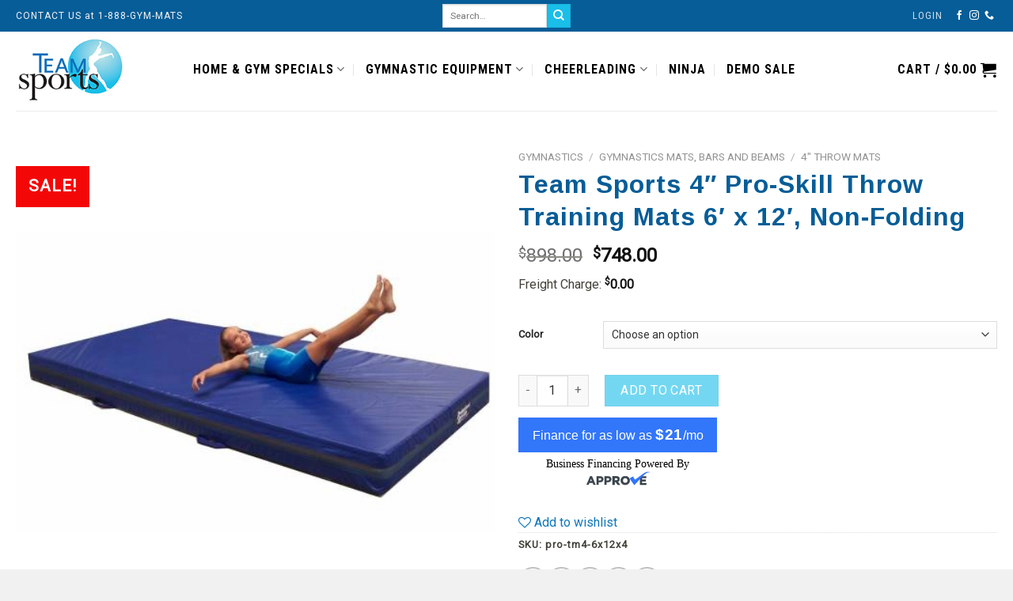

--- FILE ---
content_type: text/html; charset=UTF-8
request_url: https://gymnastics-equipment.com/product/4-pro-skill-throw-training-mats-6-x-12/
body_size: 29973
content:
<!DOCTYPE html>
<!--[if IE 9 ]> <html lang="en-US" class="ie9 loading-site no-js"> <![endif]-->
<!--[if IE 8 ]> <html lang="en-US" class="ie8 loading-site no-js"> <![endif]-->
<!--[if (gte IE 9)|!(IE)]><!--><html lang="en-US" class="loading-site no-js"> <!--<![endif]-->
<head>
	<meta charset="UTF-8" />
	<link rel="profile" href="http://gmpg.org/xfn/11" />
	<link rel="pingback" href="https://gymnastics-equipment.com/xmlrpc.php" />

					<script>document.documentElement.className = document.documentElement.className + ' yes-js js_active js'</script>
				<script>(function(html){html.className = html.className.replace(/\bno-js\b/,'js')})(document.documentElement);</script>
<meta name='robots' content='index, follow, max-image-preview:large, max-snippet:-1, max-video-preview:-1' />
<script>window._wca = window._wca || [];</script>
<meta name="viewport" content="width=device-width, initial-scale=1, maximum-scale=1" />
	<!-- This site is optimized with the Yoast SEO plugin v16.7 - https://yoast.com/wordpress/plugins/seo/ -->
	<title>Team Sports 4&quot; Pro-Skill Throw Training Mats 6&#039; x 12&#039;, Non-Folding - Gymnastics Equipment and Cheerleading Gym Essentials</title>
	<link rel="canonical" href="https://gymnastics-equipment.com/product/4-pro-skill-throw-training-mats-6-x-12/" />
	<meta property="og:locale" content="en_US" />
	<meta property="og:type" content="article" />
	<meta property="og:title" content="Team Sports 4&quot; Pro-Skill Throw Training Mats 6&#039; x 12&#039;, Non-Folding - Gymnastics Equipment and Cheerleading Gym Essentials" />
	<meta property="og:description" content="About this item The 4&#8243; Pro-Skill Throw Training Mats 6&#8217;x12&#8242;, BLUE VINYL with MESH TOP Higher 1.8 Density Poly-Foam cores for long lasting performance! 18 oz. Premium Vinyl Covered Polyester Fiber Fabric with Breather Cloth! Free Shipping in the Lower 48 states! Product description New Team Sports Throw Mats are the best value in the [...]" />
	<meta property="og:url" content="https://gymnastics-equipment.com/product/4-pro-skill-throw-training-mats-6-x-12/" />
	<meta property="og:site_name" content="Gymnastics Equipment and Cheerleading Gym Essentials" />
	<meta property="article:modified_time" content="2025-11-20T16:08:53+00:00" />
	<meta name="twitter:card" content="summary_large_image" />
	<meta name="twitter:image" content="https://gymnastics-equipment.com/wp-content/uploads/2021/05/skillmat-2.webp" />
	<meta name="twitter:label1" content="Est. reading time" />
	<meta name="twitter:data1" content="1 minute" />
	<script type="application/ld+json" class="yoast-schema-graph">{"@context":"https://schema.org","@graph":[{"@type":"WebSite","@id":"https://gymnastics-equipment.com/#website","url":"https://gymnastics-equipment.com/","name":"Gymnastics Equipment and Cheerleading Gym Essentials","description":"Teamsports","potentialAction":[{"@type":"SearchAction","target":{"@type":"EntryPoint","urlTemplate":"https://gymnastics-equipment.com/?s={search_term_string}"},"query-input":"required name=search_term_string"}],"inLanguage":"en-US"},{"@type":"ImageObject","@id":"https://gymnastics-equipment.com/product/4-pro-skill-throw-training-mats-6-x-12/#primaryimage","inLanguage":"en-US","url":"https://gymnastics-equipment.com/wp-content/uploads/2021/05/skillmat-2.webp","contentUrl":"https://gymnastics-equipment.com/wp-content/uploads/2021/05/skillmat-2.webp","width":500,"height":500},{"@type":"WebPage","@id":"https://gymnastics-equipment.com/product/4-pro-skill-throw-training-mats-6-x-12/#webpage","url":"https://gymnastics-equipment.com/product/4-pro-skill-throw-training-mats-6-x-12/","name":"Team Sports 4\" Pro-Skill Throw Training Mats 6' x 12', Non-Folding - Gymnastics Equipment and Cheerleading Gym Essentials","isPartOf":{"@id":"https://gymnastics-equipment.com/#website"},"primaryImageOfPage":{"@id":"https://gymnastics-equipment.com/product/4-pro-skill-throw-training-mats-6-x-12/#primaryimage"},"datePublished":"2021-05-03T05:56:13+00:00","dateModified":"2025-11-20T16:08:53+00:00","breadcrumb":{"@id":"https://gymnastics-equipment.com/product/4-pro-skill-throw-training-mats-6-x-12/#breadcrumb"},"inLanguage":"en-US","potentialAction":[{"@type":"ReadAction","target":["https://gymnastics-equipment.com/product/4-pro-skill-throw-training-mats-6-x-12/"]}]},{"@type":"BreadcrumbList","@id":"https://gymnastics-equipment.com/product/4-pro-skill-throw-training-mats-6-x-12/#breadcrumb","itemListElement":[{"@type":"ListItem","position":1,"name":"Home","item":"https://gymnastics-equipment.com/"},{"@type":"ListItem","position":2,"name":"Shop","item":"https://gymnastics-equipment.com/shop/"},{"@type":"ListItem","position":3,"name":"Team Sports 4&#8243; Pro-Skill Throw Training Mats 6&#8242; x 12&#8242;, Non-Folding"}]}]}</script>
	<!-- / Yoast SEO plugin. -->


<link rel='dns-prefetch' href='//stats.wp.com' />
<link rel='dns-prefetch' href='//fonts.googleapis.com' />
<link rel='dns-prefetch' href='//s.w.org' />
<link rel="alternate" type="application/rss+xml" title="Gymnastics Equipment and Cheerleading Gym Essentials &raquo; Feed" href="https://gymnastics-equipment.com/feed/" />
<link rel="alternate" type="application/rss+xml" title="Gymnastics Equipment and Cheerleading Gym Essentials &raquo; Comments Feed" href="https://gymnastics-equipment.com/comments/feed/" />
		<script type="text/javascript">
			window._wpemojiSettings = {"baseUrl":"https:\/\/s.w.org\/images\/core\/emoji\/13.1.0\/72x72\/","ext":".png","svgUrl":"https:\/\/s.w.org\/images\/core\/emoji\/13.1.0\/svg\/","svgExt":".svg","source":{"concatemoji":"https:\/\/gymnastics-equipment.com\/wp-includes\/js\/wp-emoji-release.min.js?ver=5.8.12"}};
			!function(e,a,t){var n,r,o,i=a.createElement("canvas"),p=i.getContext&&i.getContext("2d");function s(e,t){var a=String.fromCharCode;p.clearRect(0,0,i.width,i.height),p.fillText(a.apply(this,e),0,0);e=i.toDataURL();return p.clearRect(0,0,i.width,i.height),p.fillText(a.apply(this,t),0,0),e===i.toDataURL()}function c(e){var t=a.createElement("script");t.src=e,t.defer=t.type="text/javascript",a.getElementsByTagName("head")[0].appendChild(t)}for(o=Array("flag","emoji"),t.supports={everything:!0,everythingExceptFlag:!0},r=0;r<o.length;r++)t.supports[o[r]]=function(e){if(!p||!p.fillText)return!1;switch(p.textBaseline="top",p.font="600 32px Arial",e){case"flag":return s([127987,65039,8205,9895,65039],[127987,65039,8203,9895,65039])?!1:!s([55356,56826,55356,56819],[55356,56826,8203,55356,56819])&&!s([55356,57332,56128,56423,56128,56418,56128,56421,56128,56430,56128,56423,56128,56447],[55356,57332,8203,56128,56423,8203,56128,56418,8203,56128,56421,8203,56128,56430,8203,56128,56423,8203,56128,56447]);case"emoji":return!s([10084,65039,8205,55357,56613],[10084,65039,8203,55357,56613])}return!1}(o[r]),t.supports.everything=t.supports.everything&&t.supports[o[r]],"flag"!==o[r]&&(t.supports.everythingExceptFlag=t.supports.everythingExceptFlag&&t.supports[o[r]]);t.supports.everythingExceptFlag=t.supports.everythingExceptFlag&&!t.supports.flag,t.DOMReady=!1,t.readyCallback=function(){t.DOMReady=!0},t.supports.everything||(n=function(){t.readyCallback()},a.addEventListener?(a.addEventListener("DOMContentLoaded",n,!1),e.addEventListener("load",n,!1)):(e.attachEvent("onload",n),a.attachEvent("onreadystatechange",function(){"complete"===a.readyState&&t.readyCallback()})),(n=t.source||{}).concatemoji?c(n.concatemoji):n.wpemoji&&n.twemoji&&(c(n.twemoji),c(n.wpemoji)))}(window,document,window._wpemojiSettings);
		</script>
		<style type="text/css">
img.wp-smiley,
img.emoji {
	display: inline !important;
	border: none !important;
	box-shadow: none !important;
	height: 1em !important;
	width: 1em !important;
	margin: 0 .07em !important;
	vertical-align: -0.1em !important;
	background: none !important;
	padding: 0 !important;
}
</style>
	<link rel='stylesheet' id='sb_instagram_styles-css'  href='https://gymnastics-equipment.com/wp-content/plugins/instagram-feed/css/sbi-styles.min.css?ver=2.9.2' type='text/css' media='all' />
<link rel='stylesheet' id='wp-block-library-css'  href='https://gymnastics-equipment.com/wp-includes/css/dist/block-library/style.min.css?ver=5.8.12' type='text/css' media='all' />
<style id='wp-block-library-inline-css' type='text/css'>
.has-text-align-justify{text-align:justify;}
</style>
<link rel='stylesheet' id='mediaelement-css'  href='https://gymnastics-equipment.com/wp-includes/js/mediaelement/mediaelementplayer-legacy.min.css?ver=4.2.16' type='text/css' media='all' />
<link rel='stylesheet' id='wp-mediaelement-css'  href='https://gymnastics-equipment.com/wp-includes/js/mediaelement/wp-mediaelement.min.css?ver=5.8.12' type='text/css' media='all' />
<link rel='stylesheet' id='wc-block-vendors-style-css'  href='https://gymnastics-equipment.com/wp-content/plugins/woocommerce/packages/woocommerce-blocks/build/vendors-style.css?ver=5.3.3' type='text/css' media='all' />
<link rel='stylesheet' id='wc-block-style-css'  href='https://gymnastics-equipment.com/wp-content/plugins/woocommerce/packages/woocommerce-blocks/build/style.css?ver=5.3.3' type='text/css' media='all' />
<link rel='stylesheet' id='tfree-slick-css'  href='https://gymnastics-equipment.com/wp-content/plugins/testimonial-free/public/assets/css/slick.css?ver=2.2.16' type='text/css' media='all' />
<link rel='stylesheet' id='tfree-font-awesome-css'  href='https://gymnastics-equipment.com/wp-content/plugins/testimonial-free/public/assets/css/font-awesome.min.css?ver=2.2.16' type='text/css' media='all' />
<link rel='stylesheet' id='tfree-deprecated-style-css'  href='https://gymnastics-equipment.com/wp-content/plugins/testimonial-free/public/assets/css/deprecated-style.css?ver=2.2.16' type='text/css' media='all' />
<link rel='stylesheet' id='tfree-style-css'  href='https://gymnastics-equipment.com/wp-content/plugins/testimonial-free/public/assets/css/style.css?ver=2.2.16' type='text/css' media='all' />
<style id='woocommerce-inline-inline-css' type='text/css'>
.woocommerce form .form-row .required { visibility: visible; }
</style>
<link rel='stylesheet' id='flatsome-icons-css'  href='https://gymnastics-equipment.com/wp-content/themes/flatsome/assets/css/fl-icons.css?ver=3.11' type='text/css' media='all' />
<link rel='stylesheet' id='flatsome-woocommerce-wishlist-css'  href='https://gymnastics-equipment.com/wp-content/themes/flatsome/inc/integrations/wc-yith-wishlist/wishlist.css?ver=3.10.2' type='text/css' media='all' />
<link rel='stylesheet' id='sv-wc-payment-gateway-payment-form-css'  href='https://gymnastics-equipment.com/wp-content/plugins/woocommerce-gateway-authorize-net-cim/vendor/skyverge/wc-plugin-framework/woocommerce/payment-gateway/assets/css/frontend/sv-wc-payment-gateway-payment-form.min.css?ver=5.5.1' type='text/css' media='all' />
<link rel='stylesheet' id='flatsome-main-css'  href='https://gymnastics-equipment.com/wp-content/themes/flatsome/assets/css/flatsome.css?ver=3.11.0' type='text/css' media='all' />
<link rel='stylesheet' id='flatsome-shop-css'  href='https://gymnastics-equipment.com/wp-content/themes/flatsome/assets/css/flatsome-shop.css?ver=3.11.0' type='text/css' media='all' />
<link rel='stylesheet' id='flatsome-style-css'  href='https://gymnastics-equipment.com/wp-content/themes/flatsome-child/style.css?ver=3.0' type='text/css' media='all' />
<link rel='stylesheet' id='flatsome-googlefonts-css'  href='//fonts.googleapis.com/css?family=Arimo%3Aregular%2C700%7CRoboto%3Aregular%2Cregular%7CRoboto+Condensed%3Aregular%2C700%7CDancing+Script%3Aregular%2Cregular&#038;display=swap&#038;ver=3.9' type='text/css' media='all' />
<link rel='stylesheet' id='jetpack_css-css'  href='https://gymnastics-equipment.com/wp-content/plugins/jetpack/css/jetpack.css?ver=9.9.1' type='text/css' media='all' />
<script type='text/javascript' src='https://gymnastics-equipment.com/wp-includes/js/jquery/jquery.min.js?ver=3.6.0' id='jquery-core-js'></script>
<script type='text/javascript' src='https://gymnastics-equipment.com/wp-includes/js/jquery/jquery-migrate.min.js?ver=3.3.2' id='jquery-migrate-js'></script>
<script defer type='text/javascript' src='https://stats.wp.com/s-202603.js' id='woocommerce-analytics-js'></script>
<script type='text/javascript' src='https://gymnastics-equipment.com/wp-includes/js/dist/vendor/regenerator-runtime.min.js?ver=0.13.7' id='regenerator-runtime-js'></script>
<script type='text/javascript' src='https://gymnastics-equipment.com/wp-includes/js/dist/vendor/wp-polyfill.min.js?ver=3.15.0' id='wp-polyfill-js'></script>
<script type='text/javascript' src='https://gymnastics-equipment.com/wp-includes/js/dist/hooks.min.js?ver=a7edae857aab69d69fa10d5aef23a5de' id='wp-hooks-js'></script>
<script type='text/javascript' id='wpm-js-extra'>
/* <![CDATA[ */
var wpm = {"ajax_url":"https:\/\/gymnastics-equipment.com\/wp-admin\/admin-ajax.php","root":"https:\/\/gymnastics-equipment.com\/wp-json\/","nonce_wp_rest":"36d78d4375","nonce_ajax":"f9f56f3b2d"};
/* ]]> */
</script>
<script type='text/javascript' src='https://gymnastics-equipment.com/wp-content/plugins/woocommerce-google-adwords-conversion-tracking-tag/js/public/wpm-public.p1.min.js?ver=1.32.0' id='wpm-js'></script>
<link rel="https://api.w.org/" href="https://gymnastics-equipment.com/wp-json/" /><link rel="alternate" type="application/json" href="https://gymnastics-equipment.com/wp-json/wp/v2/product/5968" /><link rel="EditURI" type="application/rsd+xml" title="RSD" href="https://gymnastics-equipment.com/xmlrpc.php?rsd" />
<link rel="wlwmanifest" type="application/wlwmanifest+xml" href="https://gymnastics-equipment.com/wp-includes/wlwmanifest.xml" /> 
<link rel='shortlink' href='https://gymnastics-equipment.com/?p=5968' />
<link rel="alternate" type="application/json+oembed" href="https://gymnastics-equipment.com/wp-json/oembed/1.0/embed?url=https%3A%2F%2Fgymnastics-equipment.com%2Fproduct%2F4-pro-skill-throw-training-mats-6-x-12%2F" />
<link rel="alternate" type="text/xml+oembed" href="https://gymnastics-equipment.com/wp-json/oembed/1.0/embed?url=https%3A%2F%2Fgymnastics-equipment.com%2Fproduct%2F4-pro-skill-throw-training-mats-6-x-12%2F&#038;format=xml" />
<style type='text/css'>img#wpstats{display:none}</style>
		
<script async src="https://www.googletagmanager.com/gtag/js?id=AW-11043682844"></script>

<script>

  window.dataLayer = window.dataLayer || [];
  function gtag(){dataLayer.push(arguments);}
  gtag('js', new Date());
  gtag('config', 'AW-11043682844');

</script>

<script async src="https://www.googletagmanager.com/gtag/js?id=G-2FK23FM327"></script>
<script>
  window.dataLayer = window.dataLayer || [];
  function gtag(){dataLayer.push(arguments);}
  gtag('js', new Date());

  gtag('config', 'G-2FK23FM327');
</script>
<meta name="google-site-verification" content="FyTDdZp8AK5oDXYfR_cFjccxIxZpxBjVwoTqE71wXZc" />
<script type="text/javascript" async> window.kwipped_approve = window.kwipped_approve || {}; window.kwipped_approve.url = "https://www.kwipped.com"; window.kwipped_approve.approve_id = "eyJpdiI6Im9Hc0tcL0F1Z3ZzbytNRVF0YUZsaldnPT0iLCJ2YWx1ZSI6IkVKSU13MUZGdFRKY2I3VHZ4VXpnSHc9PSIsIm1hYyI6IjkyMTgxNTM1Yzg5N2E4MTZjOWI2NjUyZDY5ZGRiYmMwZTc4NWQ1MDM1Y2VlNWJhYmVmMzU4ZTU3NTZkOTkyMzkifQ=="; function init_kwipped_approve_snippet() { var b = document.getElementsByTagName('body')[0]; var t = document.querySelector('approve-widget'); if (!t) { t = document.createElement('approve-widget'); b.appendChild(t); } var s=document.createElement('script'); s.type= 'text/javascript'; s.src = 'https://api.kwipped.com/approve/plugin/3.0/approve_plugin_loader.php'; b.appendChild(s); } if(document.readyState != 'loading'){ init_kwipped_approve_snippet(); } else{ window.addEventListener('DOMContentLoaded',init_kwipped_approve_snippet); } </script>

<style>.bg{opacity: 0; transition: opacity 1s; -webkit-transition: opacity 1s;} .bg-loaded{opacity: 1;}</style><!--[if IE]><link rel="stylesheet" type="text/css" href="https://gymnastics-equipment.com/wp-content/themes/flatsome/assets/css/ie-fallback.css"><script src="//cdnjs.cloudflare.com/ajax/libs/html5shiv/3.6.1/html5shiv.js"></script><script>var head = document.getElementsByTagName('head')[0],style = document.createElement('style');style.type = 'text/css';style.styleSheet.cssText = ':before,:after{content:none !important';head.appendChild(style);setTimeout(function(){head.removeChild(style);}, 0);</script><script src="https://gymnastics-equipment.com/wp-content/themes/flatsome/assets/libs/ie-flexibility.js"></script><![endif]-->	<noscript><style>.woocommerce-product-gallery{ opacity: 1 !important; }</style></noscript>
	
<!-- START Pixel Manager for WooCommerce -->

		<script>

			window.wpmDataLayer = window.wpmDataLayer || {}
			window.wpmDataLayer = Object.assign(window.wpmDataLayer, {"cart":{},"cart_item_keys":{},"orderDeduplication":true,"position":1,"viewItemListTrigger":{"testMode":false,"backgroundColor":"green","opacity":0.5,"repeat":true,"timeout":1000,"threshold":0.8000000000000000444089209850062616169452667236328125},"version":{"number":"1.32.0","pro":false,"eligibleForUpdates":false,"distro":"fms"},"pixels":{"google":{"linker":{"settings":null},"user_id":false,"ads":{"conversionIds":{"AW-11043682844":"T4EuCP6Lj4wYEJz0hJIp"},"dynamic_remarketing":{"status":false,"id_type":"post_id","send_events_with_parent_ids":true},"google_business_vertical":"retail","phone_conversion_label":"","phone_conversion_number":""},"analytics":{"universal":{"property_id":"UA-232888790-1","parameters":{"anonymize_ip":true,"link_attribution":false},"mp_active":false},"ga4":{"measurement_id":"G-2FK23FM327","parameters":{},"mp_active":false,"debug_mode":false,"page_load_time_tracking":false},"id_type":"post_id","eec":false}}},"shop":{"list_name":"Product | Team Sports 4\" Pro-Skill Throw Training Mats 6' x 12', Non-Folding","list_id":"product_team-sports-4-pro-skill-throw-training-mats-6-x-12-non-folding","page_type":"product","product_type":"variable","currency":"USD","cookie_consent_mgmt":{"explicit_consent":false}},"general":{"variationsOutput":true,"userLoggedIn":false,"scrollTrackingThresholds":[],"pageId":5968,"excludeDomains":[],"server2server":{"active":false,"ipExcludeList":[]}}})

		</script>

		
<!-- END Pixel Manager for WooCommerce -->
			<meta name="pm-dataLayer-meta" content="5968" class="wpmProductId"
				  data-id="5968">
					<script>
			(window.wpmDataLayer = window.wpmDataLayer || {}).products             = window.wpmDataLayer.products || {}
			window.wpmDataLayer.products[5968] = {"id":"5968","sku":"pro-tm4-6x12x4","price":813.450000000000045474735088646411895751953125,"brand":"","quantity":1,"dyn_r_ids":{"post_id":"5968","sku":"pro-tm4-6x12x4","gpf":"woocommerce_gpf_5968","gla":"gla_5968"},"isVariable":true,"name":"Team Sports 4\" Pro-Skill Throw Training Mats 6' x 12', Non-Folding","category":["4\" Throw Mats","GYMNASTICS","Gymnastics Mats, Bars and Beams"],"isVariation":false};
					</script>
					<meta name="pm-dataLayer-meta" content="7210" class="wpmProductId"
				  data-id="7210">
					<script>
			(window.wpmDataLayer = window.wpmDataLayer || {}).products             = window.wpmDataLayer.products || {}
			window.wpmDataLayer.products[7210] = {"id":"7210","sku":"pro-tm4-6x12x4","price":813.450000000000045474735088646411895751953125,"brand":"","quantity":1,"dyn_r_ids":{"post_id":"7210","sku":"pro-tm4-6x12x4","gpf":"woocommerce_gpf_7210","gla":"gla_7210"},"isVariable":false,"name":"Team Sports 4\" Pro-Skill Throw Training Mats 6' x 12', Non-Folding","parentId_dyn_r_ids":{"post_id":"5968","sku":"pro-tm4-6x12x4","gpf":"woocommerce_gpf_5968","gla":"gla_5968"},"parentId":5968,"variant":"Color: ","category":["4\" Throw Mats","GYMNASTICS","Gymnastics Mats, Bars and Beams"],"isVariation":true};
					</script>
		<link rel="icon" href="https://gymnastics-equipment.com/wp-content/uploads/2021/05/cropped-logo-32x32.png" sizes="32x32" />
<link rel="icon" href="https://gymnastics-equipment.com/wp-content/uploads/2021/05/cropped-logo-192x192.png" sizes="192x192" />
<link rel="apple-touch-icon" href="https://gymnastics-equipment.com/wp-content/uploads/2021/05/cropped-logo-180x180.png" />
<meta name="msapplication-TileImage" content="https://gymnastics-equipment.com/wp-content/uploads/2021/05/cropped-logo-270x270.png" />
<style id="custom-css" type="text/css">:root {--primary-color: #0e76bc;}html{background-color:#f1f1f1!important;}.full-width .ubermenu-nav, .container, .row{max-width: 1270px}.row.row-collapse{max-width: 1240px}.row.row-small{max-width: 1262.5px}.row.row-large{max-width: 1300px}.header-main{height: 100px}#logo img{max-height: 100px}#logo{width:194px;}#logo img{padding:5px 0;}.header-bottom{min-height: 55px}.header-top{min-height: 40px}.transparent .header-main{height: 265px}.transparent #logo img{max-height: 265px}.has-transparent + .page-title:first-of-type,.has-transparent + #main > .page-title,.has-transparent + #main > div > .page-title,.has-transparent + #main .page-header-wrapper:first-of-type .page-title{padding-top: 295px;}.header.show-on-scroll,.stuck .header-main{height:70px!important}.stuck #logo img{max-height: 70px!important}.search-form{ width: 90%;}.header-bg-color, .header-wrapper {background-color: rgba(255,255,255,0.9)}.header-bottom {background-color: #0e76bc}.header-main .nav > li > a{line-height: 27px }.header-wrapper:not(.stuck) .header-main .header-nav{margin-top: -5px }.header-bottom-nav > li > a{line-height: 16px }@media (max-width: 549px) {.header-main{height: 70px}#logo img{max-height: 70px}}.header-top{background-color:#065d97!important;}/* Color */.accordion-title.active, .has-icon-bg .icon .icon-inner,.logo a, .primary.is-underline, .primary.is-link, .badge-outline .badge-inner, .nav-outline > li.active> a,.nav-outline >li.active > a, .cart-icon strong,[data-color='primary'], .is-outline.primary{color: #0e76bc;}/* Color !important */[data-text-color="primary"]{color: #0e76bc!important;}/* Background Color */[data-text-bg="primary"]{background-color: #0e76bc;}/* Background */.scroll-to-bullets a,.featured-title, .label-new.menu-item > a:after, .nav-pagination > li > .current,.nav-pagination > li > span:hover,.nav-pagination > li > a:hover,.has-hover:hover .badge-outline .badge-inner,button[type="submit"], .button.wc-forward:not(.checkout):not(.checkout-button), .button.submit-button, .button.primary:not(.is-outline),.featured-table .title,.is-outline:hover, .has-icon:hover .icon-label,.nav-dropdown-bold .nav-column li > a:hover, .nav-dropdown.nav-dropdown-bold > li > a:hover, .nav-dropdown-bold.dark .nav-column li > a:hover, .nav-dropdown.nav-dropdown-bold.dark > li > a:hover, .is-outline:hover, .tagcloud a:hover,.grid-tools a, input[type='submit']:not(.is-form), .box-badge:hover .box-text, input.button.alt,.nav-box > li > a:hover,.nav-box > li.active > a,.nav-pills > li.active > a ,.current-dropdown .cart-icon strong, .cart-icon:hover strong, .nav-line-bottom > li > a:before, .nav-line-grow > li > a:before, .nav-line > li > a:before,.banner, .header-top, .slider-nav-circle .flickity-prev-next-button:hover svg, .slider-nav-circle .flickity-prev-next-button:hover .arrow, .primary.is-outline:hover, .button.primary:not(.is-outline), input[type='submit'].primary, input[type='submit'].primary, input[type='reset'].button, input[type='button'].primary, .badge-inner{background-color: #0e76bc;}/* Border */.nav-vertical.nav-tabs > li.active > a,.scroll-to-bullets a.active,.nav-pagination > li > .current,.nav-pagination > li > span:hover,.nav-pagination > li > a:hover,.has-hover:hover .badge-outline .badge-inner,.accordion-title.active,.featured-table,.is-outline:hover, .tagcloud a:hover,blockquote, .has-border, .cart-icon strong:after,.cart-icon strong,.blockUI:before, .processing:before,.loading-spin, .slider-nav-circle .flickity-prev-next-button:hover svg, .slider-nav-circle .flickity-prev-next-button:hover .arrow, .primary.is-outline:hover{border-color: #0e76bc}.nav-tabs > li.active > a{border-top-color: #0e76bc}.widget_shopping_cart_content .blockUI.blockOverlay:before { border-left-color: #0e76bc }.woocommerce-checkout-review-order .blockUI.blockOverlay:before { border-left-color: #0e76bc }/* Fill */.slider .flickity-prev-next-button:hover svg,.slider .flickity-prev-next-button:hover .arrow{fill: #0e76bc;}/* Background Color */[data-icon-label]:after, .secondary.is-underline:hover,.secondary.is-outline:hover,.icon-label,.button.secondary:not(.is-outline),.button.alt:not(.is-outline), .badge-inner.on-sale, .button.checkout, .single_add_to_cart_button, .current .breadcrumb-step{ background-color:#19bee9; }[data-text-bg="secondary"]{background-color: #19bee9;}/* Color */.secondary.is-underline,.secondary.is-link, .secondary.is-outline,.stars a.active, .star-rating:before, .woocommerce-page .star-rating:before,.star-rating span:before, .color-secondary{color: #19bee9}/* Color !important */[data-text-color="secondary"]{color: #19bee9!important;}/* Border */.secondary.is-outline:hover{border-color:#19bee9}.success.is-underline:hover,.success.is-outline:hover,.success{background-color: #000000}.success-color, .success.is-link, .success.is-outline{color: #000000;}.success-border{border-color: #000000!important;}/* Color !important */[data-text-color="success"]{color: #000000!important;}/* Background Color */[data-text-bg="success"]{background-color: #000000;}body{font-size: 100%;}@media screen and (max-width: 549px){body{font-size: 100%;}}body{font-family:"Roboto", sans-serif}body{font-weight: 0}body{color: #424139}.nav > li > a {font-family:"Roboto Condensed", sans-serif;}.nav > li > a {font-weight: 700;}h1,h2,h3,h4,h5,h6,.heading-font, .off-canvas-center .nav-sidebar.nav-vertical > li > a{font-family: "Arimo", sans-serif;}h1,h2,h3,h4,h5,h6,.heading-font,.banner h1,.banner h2{font-weight: 700;}.alt-font{font-family: "Dancing Script", sans-serif;}.alt-font{font-weight: 0!important;}.header:not(.transparent) .header-nav.nav > li > a {color: #000000;}.header:not(.transparent) .header-nav.nav > li > a:hover,.header:not(.transparent) .header-nav.nav > li.active > a,.header:not(.transparent) .header-nav.nav > li.current > a,.header:not(.transparent) .header-nav.nav > li > a.active,.header:not(.transparent) .header-nav.nav > li > a.current{color: #006da4;}.header-nav.nav-line-bottom > li > a:before,.header-nav.nav-line-grow > li > a:before,.header-nav.nav-line > li > a:before,.header-nav.nav-box > li > a:hover,.header-nav.nav-box > li.active > a,.header-nav.nav-pills > li > a:hover,.header-nav.nav-pills > li.active > a{color:#FFF!important;background-color: #006da4;}.header:not(.transparent) .header-bottom-nav.nav > li > a{color: #ffffff;}a{color: #0e76bc;}a:hover{color: #2e2d14;}.tagcloud a:hover{border-color: #2e2d14;background-color: #2e2d14;}.products.has-equal-box-heights .box-image {padding-top: 100%;}.shop-page-title.featured-title .title-bg{ background-image: url(https://gymnastics-equipment.com/wp-content/uploads/2021/05/skillmat-2.webp)!important;}@media screen and (min-width: 550px){.products .box-vertical .box-image{min-width: 247px!important;width: 247px!important;}}.footer-2{background-color: #25649a}.absolute-footer, html{background-color: #000000}button[name='update_cart'] { display: none; }.label-new.menu-item > a:after{content:"New";}.label-hot.menu-item > a:after{content:"Hot";}.label-sale.menu-item > a:after{content:"Sale";}.label-popular.menu-item > a:after{content:"Popular";}</style>		<style type="text/css" id="wp-custom-css">
			.nav > li > a {
    text-transform:uppercase; letter-spacing:1px;
}
.cart {padding-top: 25px;}

p.in-stock {
    color: #cd0a0a;
    display: none;
}

.product_meta .posted_in {display: none;}
.product_meta .sku_wrapper {font-weight:600; letter-spacing:1px}

.pull-left {
    padding-top: 10px;
}
		</style>
			
	<link rel="canonical" href="https://gymnastics-equipment.com/"/>
<metaname="copyright" content="TEAM SPORTS"/>
<metaname="language" content="EN"/>
<metaname="robots" content="index,follow"/>
<metaname="topic" content="Largest selection gymnastics equipment and cheerleading gym essentials, mats, beams, bars, spring floors, cheerleading floors, home gym specials and many more."/>
<metaname="Classification" content="Business"/>
<metaname="author" content="TEAM SPORTS, info@gymnastics-equipment.com"/>
<metaname="copyright" content="2021"/>
<metaname="reply-to" content="info@gymnastics-equipment.com"/>
<metaname="owner" content="TEAM SPORTS"/>
<metaname="url" content="https://gymnastics-equipment.com/"/>
<metaname="identifier-URL" content="gymnastics-equipment.com"/>
<metaname="directory" content="submission"/>
<metaname="category" content="Business"/>
<metaname="coverage" content="Worldwide"/>
<metaname="distribution" content="Global"/>
<metaname="rating" content="General"/>
<metaname="revisit-after" content="7 days"/>
<metahttp-equiv="Expires" content="0"/>
<metahttp-equiv="Pragma" content="no-cache"/>
<metahttp-equiv="Cache-Control" content="no-cache"/>

<meta name="geo.region" content="US" />
<meta name="geo.position" content="39.78373;-100.445882" />
<meta name="ICBM" content="39.78373, -100.445882" />


<meta name="google-site-verification" content="GGnoH1v0ne02mbcC0QfooeTYBTT4P_zEQRhNlip32Ek" />

<!-- Global site tag (gtag.js) - Google Analytics -->
<script async src="https://www.googletagmanager.com/gtag/js?id=G-KQKGQNES3G"></script>
<script>
  window.dataLayer = window.dataLayer || [];
  function gtag(){dataLayer.push(arguments);}
  gtag('js', new Date());

  gtag('config', 'G-KQKGQNES3G');
</script>

</head>

<body class="product-template-default single single-product postid-5968 theme-flatsome woocommerce woocommerce-page woocommerce-no-js yith-ctpw lightbox nav-dropdown-has-arrow elementor-default elementor-kit-5597">


<a class="skip-link screen-reader-text" href="#main">Skip to content</a>

<div id="wrapper">

	
	<header id="header" class="header has-sticky sticky-jump">
		<div class="header-wrapper">
			<div id="top-bar" class="header-top hide-for-sticky nav-dark flex-has-center">
    <div class="flex-row container">
      <div class="flex-col hide-for-medium flex-left">
          <ul class="nav nav-left medium-nav-center nav-small  nav-divided">
              <li class="html custom html_topbar_left"><span style="color:#f2f2f2; font-size:12px; letter-spacing:1px">CONTACT US at 1-888-GYM-MATS </span></li>          </ul>
      </div>

      <div class="flex-col hide-for-medium flex-center">
          <ul class="nav nav-center nav-small  nav-divided">
              <li class="header-search-form search-form html relative has-icon">
	<div class="header-search-form-wrapper">
		<div class="searchform-wrapper ux-search-box relative is-normal"><form role="search" method="get" class="searchform" action="https://gymnastics-equipment.com/">
	<div class="flex-row relative">
						<div class="flex-col flex-grow">
			<label class="screen-reader-text" for="woocommerce-product-search-field-0">Search for:</label>
			<input type="search" id="woocommerce-product-search-field-0" class="search-field mb-0" placeholder="Search&hellip;" value="" name="s" />
			<input type="hidden" name="post_type" value="product" />
					</div>
		<div class="flex-col">
			<button type="submit" value="Search" class="ux-search-submit submit-button secondary button icon mb-0">
				<i class="icon-search" ></i>			</button>
		</div>
	</div>
	<div class="live-search-results text-left z-top"></div>
</form>
</div>	</div>
</li>          </ul>
      </div>

      <div class="flex-col hide-for-medium flex-right">
         <ul class="nav top-bar-nav nav-right nav-small  nav-divided">
              <li class="account-item has-icon
    "
>

<a href="https://gymnastics-equipment.com/my-account/"
    class="nav-top-link nav-top-not-logged-in "
    data-open="#login-form-popup"  >
    <span>
    Login      </span>
  
</a>



</li>
<li class="html header-social-icons ml-0">
	<div class="social-icons follow-icons" ><a href="#" target="_blank" data-label="Facebook"  rel="noopener noreferrer nofollow" class="icon plain facebook tooltip" title="Follow on Facebook"><i class="icon-facebook" ></i></a><a href="#" target="_blank" rel="noopener noreferrer nofollow" data-label="Instagram" class="icon plain  instagram tooltip" title="Follow on Instagram"><i class="icon-instagram" ></i></a><a href="tel:#" target="_blank"  data-label="Phone"  rel="noopener noreferrer nofollow" class="icon plain  phone tooltip" title="Call us"><i class="icon-phone" ></i></a></div></li>          </ul>
      </div>

            <div class="flex-col show-for-medium flex-grow">
          <ul class="nav nav-center nav-small mobile-nav  nav-divided">
              <li class="html custom html_topbar_left"><span style="color:#f2f2f2; font-size:12px; letter-spacing:1px">CONTACT US at 1-888-GYM-MATS </span></li>          </ul>
      </div>
      
    </div>
</div>
<div id="masthead" class="header-main ">
      <div class="header-inner flex-row container logo-left medium-logo-center" role="navigation">

          <!-- Logo -->
          <div id="logo" class="flex-col logo">
            <!-- Header logo -->
<a href="https://gymnastics-equipment.com/" title="Gymnastics Equipment and Cheerleading Gym Essentials - Teamsports" rel="home">
    <img width="194" height="100" src="https://gymnastics-equipment.com/wp-content/uploads/2021/07/teamsports-logo.jpg" class="header_logo header-logo" alt="Gymnastics Equipment and Cheerleading Gym Essentials"/><img  width="194" height="100" src="https://gymnastics-equipment.com/wp-content/uploads/2021/07/teamsports-logo.jpg" class="header-logo-dark" alt="Gymnastics Equipment and Cheerleading Gym Essentials"/></a>
          </div>

          <!-- Mobile Left Elements -->
          <div class="flex-col show-for-medium flex-left">
            <ul class="mobile-nav nav nav-left ">
              <li class="nav-icon has-icon">
  		<a href="#" data-open="#main-menu" data-pos="left" data-bg="main-menu-overlay" data-color="" class="is-small" aria-label="Menu" aria-controls="main-menu" aria-expanded="false">
		
		  <i class="icon-menu" ></i>
		  		</a>
	</li>            </ul>
          </div>

          <!-- Left Elements -->
          <div class="flex-col hide-for-medium flex-left
            flex-grow">
            <ul class="header-nav header-nav-main nav nav-left  nav-divided nav-size-large nav-spacing-xlarge nav-uppercase" >
              <li id="menu-item-122" class="menu-item menu-item-type-post_type menu-item-object-page menu-item-has-children menu-item-122 has-dropdown"><a href="https://gymnastics-equipment.com/home-gym-specials/" class="nav-top-link">HOME &#038; GYM SPECIALS<i class="icon-angle-down" ></i></a>
<ul class="sub-menu nav-dropdown nav-dropdown-default">
	<li id="menu-item-11463" class="menu-item menu-item-type-custom menu-item-object-custom menu-item-11463"><a href="https://gymnastics-equipment.com/product-category/home-gym-specials/home-gym-specials-holiday-bundles/">Holiday Bundles</a></li>
	<li id="menu-item-7555" class="menu-item menu-item-type-post_type menu-item-object-page menu-item-7555"><a href="https://gymnastics-equipment.com/home-gym-specials/gymnastics-mat-bar-beam-combos/">Gymnastics Mat/Bar/Beam Combos</a></li>
	<li id="menu-item-7556" class="menu-item menu-item-type-post_type menu-item-object-page menu-item-7556"><a href="https://gymnastics-equipment.com/home-gym-specials/gymnastics-beams/">Gymnastics Beams</a></li>
	<li id="menu-item-7557" class="menu-item menu-item-type-post_type menu-item-object-page menu-item-7557"><a href="https://gymnastics-equipment.com/home-gym-specials/gymnastics-home-training-bar/">Gymnastics Home Training Bar</a></li>
	<li id="menu-item-7558" class="menu-item menu-item-type-post_type menu-item-object-page menu-item-7558"><a href="https://gymnastics-equipment.com/home-gym-specials/gymnastics-tumbling-mats/">Gymnastics Tumbling Mats</a></li>
	<li id="menu-item-7559" class="menu-item menu-item-type-post_type menu-item-object-page menu-item-7559"><a href="https://gymnastics-equipment.com/home-gym-specials/incline-downhill-mats/">Incline/Downhill Mats</a></li>
	<li id="menu-item-7560" class="menu-item menu-item-type-post_type menu-item-object-page menu-item-7560"><a href="https://gymnastics-equipment.com/home-gym-specials/handspring-machine-training-shape/">Handspring Machine/Training Shape</a></li>
	<li id="menu-item-7561" class="menu-item menu-item-type-post_type menu-item-object-page menu-item-7561"><a href="https://gymnastics-equipment.com/home-gym-specials/spring-boards/">Spring Boards</a></li>
	<li id="menu-item-7562" class="menu-item menu-item-type-post_type menu-item-object-page menu-item-7562"><a href="https://gymnastics-equipment.com/home-gym-specials/dome-mushroom-trainers/">Dome/Mushroom Trainers</a></li>
	<li id="menu-item-7563" class="menu-item menu-item-type-post_type menu-item-object-page menu-item-7563"><a href="https://gymnastics-equipment.com/home-gym-specials/free-shipping-items/">FREE SHIPPING ITEMS</a></li>
	<li id="menu-item-7564" class="menu-item menu-item-type-post_type menu-item-object-page menu-item-7564"><a href="https://gymnastics-equipment.com/home-gym-specials/tumbl-trak-free-shipping/">Tumbl Trak – FREE SHIPPING</a></li>
</ul>
</li>
<li id="menu-item-400" class="menu-item menu-item-type-post_type menu-item-object-page menu-item-has-children menu-item-400 has-dropdown"><a href="https://gymnastics-equipment.com/gymnastics/" class="nav-top-link">GYMNASTIC EQUIPMENT<i class="icon-angle-down" ></i></a>
<ul class="sub-menu nav-dropdown nav-dropdown-default">
	<li id="menu-item-12464" class="menu-item menu-item-type-custom menu-item-object-custom menu-item-12464"><a href="https://gymnastics-equipment.com/product-category/gymnastic-equipment/spieth-equipment/">Spieth Equipment</a></li>
	<li id="menu-item-6816" class="menu-item menu-item-type-post_type menu-item-object-page menu-item-6816"><a href="https://gymnastics-equipment.com/gymnastics/floor-systems-more/">Floor Systems &#038; More</a></li>
	<li id="menu-item-6817" class="menu-item menu-item-type-post_type menu-item-object-page menu-item-6817"><a href="https://gymnastics-equipment.com/gymnastics/fundamental-equipment/">Fundamental Equipment</a></li>
	<li id="menu-item-6818" class="menu-item menu-item-type-post_type menu-item-object-page menu-item-6818"><a href="https://gymnastics-equipment.com/gymnastics/mats/">Mats</a></li>
	<li id="menu-item-6819" class="menu-item menu-item-type-post_type menu-item-object-page menu-item-6819"><a href="https://gymnastics-equipment.com/gymnastics/mens-equipment/">Mens Equipment</a></li>
	<li id="menu-item-6820" class="menu-item menu-item-type-post_type menu-item-object-page menu-item-6820"><a href="https://gymnastics-equipment.com/gymnastics/womens-equipment/">Womens Equipment</a></li>
	<li id="menu-item-6821" class="menu-item menu-item-type-post_type menu-item-object-page menu-item-6821"><a href="https://gymnastics-equipment.com/gymnastics/power-tumbling/">Power Tumbling</a></li>
	<li id="menu-item-6822" class="menu-item menu-item-type-post_type menu-item-object-page menu-item-6822"><a href="https://gymnastics-equipment.com/gymnastics/spring-boards/">Spring Boards</a></li>
	<li id="menu-item-6823" class="menu-item menu-item-type-post_type menu-item-object-page menu-item-6823"><a href="https://gymnastics-equipment.com/gymnastics/preschool-fun-games/">Preschool – Fun &#038; Games</a></li>
	<li id="menu-item-6824" class="menu-item menu-item-type-post_type menu-item-object-page menu-item-6824"><a href="https://gymnastics-equipment.com/gymnastics/just-for-kids/">Just for kids</a></li>
	<li id="menu-item-6825" class="menu-item menu-item-type-post_type menu-item-object-page menu-item-6825"><a href="https://gymnastics-equipment.com/gymnastics/simone-biles-collection-spieth-america/">Simone Biles Collection – Spieth America</a></li>
	<li id="menu-item-6826" class="menu-item menu-item-type-post_type menu-item-object-page menu-item-6826"><a href="https://gymnastics-equipment.com/gymnastics/tumbl-trak-equipment/">Tumbl Trak Equipment</a></li>
	<li id="menu-item-6827" class="menu-item menu-item-type-post_type menu-item-object-page menu-item-6827"><a href="https://gymnastics-equipment.com/gymnastics/development/">Development</a></li>
</ul>
</li>
<li id="menu-item-381" class="menu-item menu-item-type-post_type menu-item-object-page menu-item-has-children menu-item-381 has-dropdown"><a href="https://gymnastics-equipment.com/cheerleading/" class="nav-top-link">CHEERLEADING<i class="icon-angle-down" ></i></a>
<ul class="sub-menu nav-dropdown nav-dropdown-default">
	<li id="menu-item-7590" class="menu-item menu-item-type-post_type menu-item-object-page menu-item-7590"><a href="https://gymnastics-equipment.com/cheerleading/best-choice-economy-flexible-carpet-roll-mats/">Best Choice Economy Flexible Carpet Roll Mats</a></li>
	<li id="menu-item-7591" class="menu-item menu-item-type-post_type menu-item-object-page menu-item-7591"><a href="https://gymnastics-equipment.com/cheerleading/best-choice-economy-standard-carpet-roll-mats/">Best Choice Economy Standard Carpet Roll Mats</a></li>
	<li id="menu-item-7592" class="menu-item menu-item-type-post_type menu-item-object-page menu-item-7592"><a href="https://gymnastics-equipment.com/cheerleading/gym-and-cheer-flexible-rollable-home-mats/">Gym and Cheer Flexible Rollable Home Mats</a></li>
	<li id="menu-item-7593" class="menu-item menu-item-type-post_type menu-item-object-page menu-item-7593"><a href="https://gymnastics-equipment.com/cheerleading/gymnastics-cheerleading-spring-floors/">Gymnastics &amp; Cheerleading Spring Floors</a></li>
</ul>
</li>
<li id="menu-item-3174" class="menu-item menu-item-type-post_type menu-item-object-page menu-item-3174"><a href="https://gymnastics-equipment.com/new-ninja/" class="nav-top-link">NINJA</a></li>
<li id="menu-item-12561" class="menu-item menu-item-type-custom menu-item-object-custom menu-item-12561"><a href="https://gymnastics-equipment.com/demo-equipment-sale/" class="nav-top-link">DEMO SALE</a></li>
            </ul>
          </div>

          <!-- Right Elements -->
          <div class="flex-col hide-for-medium flex-right">
            <ul class="header-nav header-nav-main nav nav-right  nav-divided nav-size-large nav-spacing-xlarge nav-uppercase">
              <li class="cart-item has-icon has-dropdown">

<a href="https://gymnastics-equipment.com/cart/" title="Cart" class="header-cart-link is-small">


<span class="header-cart-title">
   Cart   /      <span class="cart-price"><span class="woocommerce-Price-amount amount"><bdi><span class="woocommerce-Price-currencySymbol">&#36;</span>0.00</bdi></span></span>
  </span>

    <i class="icon-shopping-cart"
    data-icon-label="0">
  </i>
  </a>

 <ul class="nav-dropdown nav-dropdown-default">
    <li class="html widget_shopping_cart">
      <div class="widget_shopping_cart_content">
        

	<p class="woocommerce-mini-cart__empty-message">No products in the cart.</p>


      </div>
    </li>
     </ul>

</li>
            </ul>
          </div>

          <!-- Mobile Right Elements -->
          <div class="flex-col show-for-medium flex-right">
            <ul class="mobile-nav nav nav-right ">
              <li class="cart-item has-icon">

      <a href="https://gymnastics-equipment.com/cart/" class="header-cart-link off-canvas-toggle nav-top-link is-small" data-open="#cart-popup" data-class="off-canvas-cart" title="Cart" data-pos="right">
  
    <i class="icon-shopping-cart"
    data-icon-label="0">
  </i>
  </a>


  <!-- Cart Sidebar Popup -->
  <div id="cart-popup" class="mfp-hide widget_shopping_cart">
  <div class="cart-popup-inner inner-padding">
      <div class="cart-popup-title text-center">
          <h4 class="uppercase">Cart</h4>
          <div class="is-divider"></div>
      </div>
      <div class="widget_shopping_cart_content">
          

	<p class="woocommerce-mini-cart__empty-message">No products in the cart.</p>


      </div>
             <div class="cart-sidebar-content relative"></div>  </div>
  </div>

</li>
            </ul>
          </div>

      </div>
     
            <div class="container"><div class="top-divider full-width"></div></div>
      </div>
<div class="header-bg-container fill"><div class="header-bg-image fill"></div><div class="header-bg-color fill"></div></div>		</div>
	</header>

	
	<main id="main" class="">

	<div class="shop-container">
		
			<div class="container">
	<div class="woocommerce-notices-wrapper"></div></div>
<div id="product-5968" class="product type-product post-5968 status-publish first instock product_cat-4-throw-mats product_cat-gymnastics product_cat-gymnastics-mats-bars-beams has-post-thumbnail sale taxable shipping-taxable purchasable product-type-variable">
	<div class="product-container">
  <div class="product-main">
    <div class="row content-row mb-0">

    	<div class="product-gallery large-6 col">
    	
<div class="product-images relative mb-half has-hover woocommerce-product-gallery woocommerce-product-gallery--with-images woocommerce-product-gallery--columns-4 images" data-columns="4">

  <div class="badge-container is-larger absolute left top z-1">
		<div class="callout badge badge-square"><div class="badge-inner secondary on-sale"><span class="onsale">Sale!</span></div></div>
</div>
  <div class="image-tools absolute top show-on-hover right z-3">
    		<div class="wishlist-icon">
			<button class="wishlist-button button is-outline circle icon" aria-label="Wishlist">
				<i class="icon-heart" ></i>			</button>
			<div class="wishlist-popup dark">
				
<div class="yith-wcwl-add-to-wishlist add-to-wishlist-5968  wishlist-fragment on-first-load" data-fragment-ref="5968" data-fragment-options="{&quot;base_url&quot;:&quot;&quot;,&quot;in_default_wishlist&quot;:false,&quot;is_single&quot;:true,&quot;show_exists&quot;:false,&quot;product_id&quot;:5968,&quot;parent_product_id&quot;:5968,&quot;product_type&quot;:&quot;variable&quot;,&quot;show_view&quot;:true,&quot;browse_wishlist_text&quot;:&quot;Browse wishlist&quot;,&quot;already_in_wishslist_text&quot;:&quot;The product is already in your wishlist!&quot;,&quot;product_added_text&quot;:&quot;Product added!&quot;,&quot;heading_icon&quot;:&quot;fa-heart-o&quot;,&quot;available_multi_wishlist&quot;:false,&quot;disable_wishlist&quot;:false,&quot;show_count&quot;:false,&quot;ajax_loading&quot;:false,&quot;loop_position&quot;:&quot;after_add_to_cart&quot;,&quot;item&quot;:&quot;add_to_wishlist&quot;}">
			
			<!-- ADD TO WISHLIST -->
			
<div class="yith-wcwl-add-button">
	<a href="?add_to_wishlist=5968" rel="nofollow" data-product-id="5968" data-product-type="variable" data-original-product-id="5968" class="add_to_wishlist single_add_to_wishlist" data-title="Add to wishlist">
		<i class="yith-wcwl-icon fa fa-heart-o"></i>		<span>Add to wishlist</span>
	</a>
</div>

			<!-- COUNT TEXT -->
			
			</div>
			</div>
		</div>
		  </div>

  <figure class="woocommerce-product-gallery__wrapper product-gallery-slider slider slider-nav-small mb-half disable-lightbox"
        data-flickity-options='{
                "cellAlign": "center",
                "wrapAround": true,
                "autoPlay": false,
                "prevNextButtons":true,
                "adaptiveHeight": true,
                "imagesLoaded": true,
                "lazyLoad": 1,
                "dragThreshold" : 15,
                "pageDots": false,
                "rightToLeft": false       }'>
    <div data-thumb="https://gymnastics-equipment.com/wp-content/uploads/2021/05/skillmat-2-100x100.webp" class="woocommerce-product-gallery__image slide first"><a href="https://gymnastics-equipment.com/wp-content/uploads/2021/05/skillmat-2.webp"><img width="500" height="500" src="https://gymnastics-equipment.com/wp-content/uploads/2021/05/skillmat-2.webp" class="wp-post-image skip-lazy" alt="" loading="lazy" title="skillmat" data-caption="" data-src="https://gymnastics-equipment.com/wp-content/uploads/2021/05/skillmat-2.webp" data-large_image="https://gymnastics-equipment.com/wp-content/uploads/2021/05/skillmat-2.webp" data-large_image_width="500" data-large_image_height="500" srcset="https://gymnastics-equipment.com/wp-content/uploads/2021/05/skillmat-2.webp 500w, https://gymnastics-equipment.com/wp-content/uploads/2021/05/skillmat-2-300x300.webp 300w, https://gymnastics-equipment.com/wp-content/uploads/2021/05/skillmat-2-150x150.webp 150w, https://gymnastics-equipment.com/wp-content/uploads/2021/05/skillmat-2-120x120.webp 120w, https://gymnastics-equipment.com/wp-content/uploads/2021/05/skillmat-2-247x247.webp 247w, https://gymnastics-equipment.com/wp-content/uploads/2021/05/skillmat-2-100x100.webp 100w" sizes="(max-width: 500px) 100vw, 500px" /></a></div><div data-thumb="https://gymnastics-equipment.com/wp-content/uploads/2021/05/skillmat1-2-100x100.webp" class="woocommerce-product-gallery__image slide"><a href="https://gymnastics-equipment.com/wp-content/uploads/2021/05/skillmat1-2.webp"><img width="500" height="500" src="https://gymnastics-equipment.com/wp-content/uploads/2021/05/skillmat1-2.webp" class="skip-lazy" alt="" loading="lazy" title="skillmat1" data-caption="" data-src="https://gymnastics-equipment.com/wp-content/uploads/2021/05/skillmat1-2.webp" data-large_image="https://gymnastics-equipment.com/wp-content/uploads/2021/05/skillmat1-2.webp" data-large_image_width="500" data-large_image_height="500" srcset="https://gymnastics-equipment.com/wp-content/uploads/2021/05/skillmat1-2.webp 500w, https://gymnastics-equipment.com/wp-content/uploads/2021/05/skillmat1-2-300x300.webp 300w, https://gymnastics-equipment.com/wp-content/uploads/2021/05/skillmat1-2-150x150.webp 150w, https://gymnastics-equipment.com/wp-content/uploads/2021/05/skillmat1-2-120x120.webp 120w, https://gymnastics-equipment.com/wp-content/uploads/2021/05/skillmat1-2-247x247.webp 247w, https://gymnastics-equipment.com/wp-content/uploads/2021/05/skillmat1-2-100x100.webp 100w" sizes="(max-width: 500px) 100vw, 500px" /></a></div><div data-thumb="https://gymnastics-equipment.com/wp-content/uploads/2021/05/skillmat2-2-100x100.webp" class="woocommerce-product-gallery__image slide"><a href="https://gymnastics-equipment.com/wp-content/uploads/2021/05/skillmat2-2.webp"><img width="500" height="500" src="https://gymnastics-equipment.com/wp-content/uploads/2021/05/skillmat2-2.webp" class="skip-lazy" alt="" loading="lazy" title="skillmat2" data-caption="" data-src="https://gymnastics-equipment.com/wp-content/uploads/2021/05/skillmat2-2.webp" data-large_image="https://gymnastics-equipment.com/wp-content/uploads/2021/05/skillmat2-2.webp" data-large_image_width="500" data-large_image_height="500" srcset="https://gymnastics-equipment.com/wp-content/uploads/2021/05/skillmat2-2.webp 500w, https://gymnastics-equipment.com/wp-content/uploads/2021/05/skillmat2-2-300x300.webp 300w, https://gymnastics-equipment.com/wp-content/uploads/2021/05/skillmat2-2-150x150.webp 150w, https://gymnastics-equipment.com/wp-content/uploads/2021/05/skillmat2-2-120x120.webp 120w, https://gymnastics-equipment.com/wp-content/uploads/2021/05/skillmat2-2-247x247.webp 247w, https://gymnastics-equipment.com/wp-content/uploads/2021/05/skillmat2-2-100x100.webp 100w" sizes="(max-width: 500px) 100vw, 500px" /></a></div><div data-thumb="https://gymnastics-equipment.com/wp-content/uploads/2021/05/skillmat4-2-100x100.webp" class="woocommerce-product-gallery__image slide"><a href="https://gymnastics-equipment.com/wp-content/uploads/2021/05/skillmat4-2.webp"><img width="500" height="500" src="https://gymnastics-equipment.com/wp-content/uploads/2021/05/skillmat4-2.webp" class="skip-lazy" alt="" loading="lazy" title="skillmat4" data-caption="" data-src="https://gymnastics-equipment.com/wp-content/uploads/2021/05/skillmat4-2.webp" data-large_image="https://gymnastics-equipment.com/wp-content/uploads/2021/05/skillmat4-2.webp" data-large_image_width="500" data-large_image_height="500" srcset="https://gymnastics-equipment.com/wp-content/uploads/2021/05/skillmat4-2.webp 500w, https://gymnastics-equipment.com/wp-content/uploads/2021/05/skillmat4-2-300x300.webp 300w, https://gymnastics-equipment.com/wp-content/uploads/2021/05/skillmat4-2-150x150.webp 150w, https://gymnastics-equipment.com/wp-content/uploads/2021/05/skillmat4-2-120x120.webp 120w, https://gymnastics-equipment.com/wp-content/uploads/2021/05/skillmat4-2-247x247.webp 247w, https://gymnastics-equipment.com/wp-content/uploads/2021/05/skillmat4-2-100x100.webp 100w" sizes="(max-width: 500px) 100vw, 500px" /></a></div>  </figure>

  <div class="image-tools absolute bottom left z-3">
      </div>
</div>

  <div class="product-thumbnails thumbnails slider-no-arrows slider row row-small row-slider slider-nav-small small-columns-4"
    data-flickity-options='{
              "cellAlign": "left",
              "wrapAround": false,
              "autoPlay": false,
              "prevNextButtons": true,
              "asNavFor": ".product-gallery-slider",
              "percentPosition": true,
              "imagesLoaded": true,
              "pageDots": false,
              "rightToLeft": false,
              "contain": true
          }'
    >          <div class="col is-nav-selected first">
        <a>
          <img src="https://gymnastics-equipment.com/wp-content/uploads/2021/05/skillmat-2-247x247.webp" alt="" width="247" height="247" class="attachment-woocommerce_thumbnail" />        </a>
      </div>
    <div class="col"><a><img src="https://gymnastics-equipment.com/wp-content/uploads/2021/05/skillmat1-2-247x247.webp" alt="" width="247" height="247"  class="attachment-woocommerce_thumbnail" /></a></div><div class="col"><a><img src="https://gymnastics-equipment.com/wp-content/uploads/2021/05/skillmat2-2-247x247.webp" alt="" width="247" height="247"  class="attachment-woocommerce_thumbnail" /></a></div><div class="col"><a><img src="https://gymnastics-equipment.com/wp-content/uploads/2021/05/skillmat4-2-247x247.webp" alt="" width="247" height="247"  class="attachment-woocommerce_thumbnail" /></a></div>  </div>
      	</div>

    	<div class="product-info summary col-fit col entry-summary product-summary">

    		<nav class="woocommerce-breadcrumb breadcrumbs uppercase"><a href="https://gymnastics-equipment.com/product-category/gymnastics/">GYMNASTICS</a> <span class="divider">&#47;</span> <a href="https://gymnastics-equipment.com/product-category/gymnastics/gymnastics-mats-bars-beams/">Gymnastics Mats, Bars and Beams</a> <span class="divider">&#47;</span> <a href="https://gymnastics-equipment.com/product-category/gymnastics/gymnastics-mats-bars-beams/4-throw-mats/">4&quot; Throw Mats</a></nav><h1 class="product-title product_title entry-title">
	Team Sports 4&#8243; Pro-Skill Throw Training Mats 6&#8242; x 12&#8242;, Non-Folding</h1>

<ul class="next-prev-thumbs is-small show-for-medium">         <li class="prod-dropdown has-dropdown">
               <a href="https://gymnastics-equipment.com/product/team-sports-youth-inclines-2/"  rel="next" class="button icon is-outline circle">
                  <i class="icon-angle-left" ></i>              </a>
              <div class="nav-dropdown">
                <a title="Team Sports Youth Inclines-Two sizes, Styles and Colors!" href="https://gymnastics-equipment.com/product/team-sports-youth-inclines-2/">
                <img width="100" height="100" src="https://gymnastics-equipment.com/wp-content/uploads/2021/05/incline1-247x247-1-100x100.webp" class="attachment-woocommerce_gallery_thumbnail size-woocommerce_gallery_thumbnail wp-post-image" alt="" loading="lazy" srcset="https://gymnastics-equipment.com/wp-content/uploads/2021/05/incline1-247x247-1-100x100.webp 100w, https://gymnastics-equipment.com/wp-content/uploads/2021/05/incline1-247x247-1-300x300.webp 300w, https://gymnastics-equipment.com/wp-content/uploads/2021/05/incline1-247x247-1-150x150.webp 150w, https://gymnastics-equipment.com/wp-content/uploads/2021/05/incline1-247x247-1-120x120.webp 120w, https://gymnastics-equipment.com/wp-content/uploads/2021/05/incline1-247x247-1-247x247.webp 247w, https://gymnastics-equipment.com/wp-content/uploads/2021/05/incline1-247x247-1.webp 400w" sizes="(max-width: 100px) 100vw, 100px" /></a>
              </div>
          </li>
               <li class="prod-dropdown has-dropdown">
               <a href="https://gymnastics-equipment.com/product/12-skill-training-mat-non-folding-6-x-12/" rel="next" class="button icon is-outline circle">
                  <i class="icon-angle-right" ></i>              </a>
              <div class="nav-dropdown">
                  <a title="12&#8243; Skill Training Mat Non-Folding 6&#8242; x 12&#8242;" href="https://gymnastics-equipment.com/product/12-skill-training-mat-non-folding-6-x-12/">
                  </a>
              </div>
          </li>
      </ul><div class="price-wrapper">
	<p class="price product-page-price price-on-sale">
  <del aria-hidden="true"><span class="woocommerce-Price-amount amount"><bdi><span class="woocommerce-Price-currencySymbol">&#36;</span>898.00</bdi></span></del> <ins><span class="woocommerce-Price-amount amount"><bdi><span class="woocommerce-Price-currencySymbol">&#36;</span>748.00</bdi></span></ins></p>
</div>
Freight Charge: <span class="woocommerce-Price-amount amount"><bdi><span class="woocommerce-Price-currencySymbol">&#36;</span>0.00</bdi></span> 
<form class="variations_form cart" action="https://gymnastics-equipment.com/product/4-pro-skill-throw-training-mats-6-x-12/" method="post" enctype='multipart/form-data' data-product_id="5968" data-product_variations="[{&quot;attributes&quot;:{&quot;attribute_pa_color&quot;:&quot;&quot;},&quot;availability_html&quot;:&quot;&lt;p class=\&quot;stock in-stock\&quot;&gt;93 in stock&lt;\/p&gt;\n&quot;,&quot;backorders_allowed&quot;:false,&quot;dimensions&quot;:{&quot;length&quot;:&quot;&quot;,&quot;width&quot;:&quot;&quot;,&quot;height&quot;:&quot;&quot;},&quot;dimensions_html&quot;:&quot;N\/A&quot;,&quot;display_price&quot;:748,&quot;display_regular_price&quot;:898,&quot;image&quot;:{&quot;title&quot;:&quot;skillmat&quot;,&quot;caption&quot;:&quot;&quot;,&quot;url&quot;:&quot;https:\/\/gymnastics-equipment.com\/wp-content\/uploads\/2021\/05\/skillmat-2.webp&quot;,&quot;alt&quot;:&quot;&quot;,&quot;src&quot;:&quot;https:\/\/gymnastics-equipment.com\/wp-content\/uploads\/2021\/05\/skillmat-2.webp&quot;,&quot;srcset&quot;:&quot;https:\/\/gymnastics-equipment.com\/wp-content\/uploads\/2021\/05\/skillmat-2.webp 500w, https:\/\/gymnastics-equipment.com\/wp-content\/uploads\/2021\/05\/skillmat-2-300x300.webp 300w, https:\/\/gymnastics-equipment.com\/wp-content\/uploads\/2021\/05\/skillmat-2-150x150.webp 150w, https:\/\/gymnastics-equipment.com\/wp-content\/uploads\/2021\/05\/skillmat-2-120x120.webp 120w, https:\/\/gymnastics-equipment.com\/wp-content\/uploads\/2021\/05\/skillmat-2-247x247.webp 247w, https:\/\/gymnastics-equipment.com\/wp-content\/uploads\/2021\/05\/skillmat-2-100x100.webp 100w&quot;,&quot;sizes&quot;:&quot;(max-width: 500px) 100vw, 500px&quot;,&quot;full_src&quot;:&quot;https:\/\/gymnastics-equipment.com\/wp-content\/uploads\/2021\/05\/skillmat-2.webp&quot;,&quot;full_src_w&quot;:500,&quot;full_src_h&quot;:500,&quot;gallery_thumbnail_src&quot;:&quot;https:\/\/gymnastics-equipment.com\/wp-content\/uploads\/2021\/05\/skillmat-2-100x100.webp&quot;,&quot;gallery_thumbnail_src_w&quot;:100,&quot;gallery_thumbnail_src_h&quot;:100,&quot;thumb_src&quot;:&quot;https:\/\/gymnastics-equipment.com\/wp-content\/uploads\/2021\/05\/skillmat-2-247x247.webp&quot;,&quot;thumb_src_w&quot;:247,&quot;thumb_src_h&quot;:247,&quot;src_w&quot;:500,&quot;src_h&quot;:500},&quot;image_id&quot;:9506,&quot;is_downloadable&quot;:false,&quot;is_in_stock&quot;:true,&quot;is_purchasable&quot;:true,&quot;is_sold_individually&quot;:&quot;no&quot;,&quot;is_virtual&quot;:false,&quot;max_qty&quot;:93,&quot;min_qty&quot;:1,&quot;price_html&quot;:&quot;&quot;,&quot;sku&quot;:&quot;pro-tm4-6x12x4&quot;,&quot;variation_description&quot;:&quot;&quot;,&quot;variation_id&quot;:7210,&quot;variation_is_active&quot;:true,&quot;variation_is_visible&quot;:true,&quot;weight&quot;:&quot;&quot;,&quot;weight_html&quot;:&quot;N\/A&quot;}]">
	
			<table class="variations" cellspacing="0">
			<tbody>
									<tr>
						<td class="label"><label for="pa_color">Color</label></td>
						<td class="value">
							<select id="pa_color" class="" name="attribute_pa_color" data-attribute_name="attribute_pa_color" data-show_option_none="yes"><option value="">Choose an option</option><option value="blue" >Blue</option><option value="purple" >Purple</option><option value="red" >Red</option></select><a class="reset_variations" href="#">Clear</a>						</td>
					</tr>
							</tbody>
		</table>

		<div class="single_variation_wrap">
			<div class="woocommerce-variation single_variation"></div><div class="woocommerce-variation-add-to-cart variations_button">
	
		<div class="quantity buttons_added">
		<input type="button" value="-" class="minus button is-form">				<label class="screen-reader-text" for="quantity_696b4aed59c64">Team Sports 4&quot; Pro-Skill Throw Training Mats 6&#039; x 12&#039;, Non-Folding quantity</label>
		<input
			type="number"
			id="quantity_696b4aed59c64"
			class="input-text qty text"
			step="1"
			min="1"
			max="93"
			name="quantity"
			value="1"
			title="Qty"
			size="4"
			placeholder=""
			inputmode="numeric" />
				<input type="button" value="+" class="plus button is-form">	</div>
	
	<button type="submit" class="single_add_to_cart_button button alt">Add to cart</button>

	
	<input type="hidden" name="add-to-cart" value="5968" />
	<input type="hidden" name="product_id" value="5968" />
	<input type="hidden" name="variation_id" class="variation_id" value="0" />
</div>
		</div>
	
	</form>


<div class="yith-wcwl-add-to-wishlist add-to-wishlist-5968  wishlist-fragment on-first-load" data-fragment-ref="5968" data-fragment-options="{&quot;base_url&quot;:&quot;&quot;,&quot;in_default_wishlist&quot;:false,&quot;is_single&quot;:true,&quot;show_exists&quot;:false,&quot;product_id&quot;:5968,&quot;parent_product_id&quot;:5968,&quot;product_type&quot;:&quot;variable&quot;,&quot;show_view&quot;:true,&quot;browse_wishlist_text&quot;:&quot;Browse wishlist&quot;,&quot;already_in_wishslist_text&quot;:&quot;The product is already in your wishlist!&quot;,&quot;product_added_text&quot;:&quot;Product added!&quot;,&quot;heading_icon&quot;:&quot;fa-heart-o&quot;,&quot;available_multi_wishlist&quot;:false,&quot;disable_wishlist&quot;:false,&quot;show_count&quot;:false,&quot;ajax_loading&quot;:false,&quot;loop_position&quot;:&quot;after_add_to_cart&quot;,&quot;item&quot;:&quot;add_to_wishlist&quot;}">
			
			<!-- ADD TO WISHLIST -->
			
<div class="yith-wcwl-add-button">
	<a href="?add_to_wishlist=5968" rel="nofollow" data-product-id="5968" data-product-type="variable" data-original-product-id="5968" class="add_to_wishlist single_add_to_wishlist" data-title="Add to wishlist">
		<i class="yith-wcwl-icon fa fa-heart-o"></i>		<span>Add to wishlist</span>
	</a>
</div>

			<!-- COUNT TEXT -->
			
			</div>
<div class="product_meta">

	
	
		<span class="sku_wrapper">SKU: <span class="sku">pro-tm4-6x12x4</span></span>

	
	<span class="posted_in">Categories: <a href="https://gymnastics-equipment.com/product-category/gymnastics/gymnastics-mats-bars-beams/4-throw-mats/" rel="tag">4" Throw Mats</a>, <a href="https://gymnastics-equipment.com/product-category/gymnastics/" rel="tag">GYMNASTICS</a>, <a href="https://gymnastics-equipment.com/product-category/gymnastics/gymnastics-mats-bars-beams/" rel="tag">Gymnastics Mats, Bars and Beams</a></span>
	
	
</div>
<div class="social-icons share-icons share-row relative" ><a href="whatsapp://send?text=Team%20Sports%204%26%238243%3B%20Pro-Skill%20Throw%20Training%20Mats%206%26%238242%3B%20x%2012%26%238242%3B%2C%20Non-Folding - https://gymnastics-equipment.com/product/4-pro-skill-throw-training-mats-6-x-12/" data-action="share/whatsapp/share" class="icon button circle is-outline tooltip whatsapp show-for-medium" title="Share on WhatsApp"><i class="icon-whatsapp"></i></a><a href="//www.facebook.com/sharer.php?u=https://gymnastics-equipment.com/product/4-pro-skill-throw-training-mats-6-x-12/" data-label="Facebook" onclick="window.open(this.href,this.title,'width=500,height=500,top=300px,left=300px');  return false;" rel="noopener noreferrer nofollow" target="_blank" class="icon button circle is-outline tooltip facebook" title="Share on Facebook"><i class="icon-facebook" ></i></a><a href="//twitter.com/share?url=https://gymnastics-equipment.com/product/4-pro-skill-throw-training-mats-6-x-12/" onclick="window.open(this.href,this.title,'width=500,height=500,top=300px,left=300px');  return false;" rel="noopener noreferrer nofollow" target="_blank" class="icon button circle is-outline tooltip twitter" title="Share on Twitter"><i class="icon-twitter" ></i></a><a href="mailto:enteryour@addresshere.com?subject=Team%20Sports%204%26%238243%3B%20Pro-Skill%20Throw%20Training%20Mats%206%26%238242%3B%20x%2012%26%238242%3B%2C%20Non-Folding&amp;body=Check%20this%20out:%20https://gymnastics-equipment.com/product/4-pro-skill-throw-training-mats-6-x-12/" rel="nofollow" class="icon button circle is-outline tooltip email" title="Email to a Friend"><i class="icon-envelop" ></i></a><a href="//pinterest.com/pin/create/button/?url=https://gymnastics-equipment.com/product/4-pro-skill-throw-training-mats-6-x-12/&amp;media=https://gymnastics-equipment.com/wp-content/uploads/2021/05/skillmat-2.webp&amp;description=Team%20Sports%204%26%238243%3B%20Pro-Skill%20Throw%20Training%20Mats%206%26%238242%3B%20x%2012%26%238242%3B%2C%20Non-Folding" onclick="window.open(this.href,this.title,'width=500,height=500,top=300px,left=300px');  return false;" rel="noopener noreferrer nofollow" target="_blank" class="icon button circle is-outline tooltip pinterest" title="Pin on Pinterest"><i class="icon-pinterest" ></i></a><a href="//www.linkedin.com/shareArticle?mini=true&url=https://gymnastics-equipment.com/product/4-pro-skill-throw-training-mats-6-x-12/&title=Team%20Sports%204%26%238243%3B%20Pro-Skill%20Throw%20Training%20Mats%206%26%238242%3B%20x%2012%26%238242%3B%2C%20Non-Folding" onclick="window.open(this.href,this.title,'width=500,height=500,top=300px,left=300px');  return false;"  rel="noopener noreferrer nofollow" target="_blank" class="icon button circle is-outline tooltip linkedin" title="Share on LinkedIn"><i class="icon-linkedin" ></i></a></div>
    	</div>

    	<div id="product-sidebar" class="mfp-hide">
    		<div class="sidebar-inner">
    			<div class="hide-for-off-canvas" style="width:100%"><ul class="next-prev-thumbs is-small nav-right text-right">         <li class="prod-dropdown has-dropdown">
               <a href="https://gymnastics-equipment.com/product/team-sports-youth-inclines-2/"  rel="next" class="button icon is-outline circle">
                  <i class="icon-angle-left" ></i>              </a>
              <div class="nav-dropdown">
                <a title="Team Sports Youth Inclines-Two sizes, Styles and Colors!" href="https://gymnastics-equipment.com/product/team-sports-youth-inclines-2/">
                <img width="100" height="100" src="https://gymnastics-equipment.com/wp-content/uploads/2021/05/incline1-247x247-1-100x100.webp" class="attachment-woocommerce_gallery_thumbnail size-woocommerce_gallery_thumbnail wp-post-image" alt="" loading="lazy" srcset="https://gymnastics-equipment.com/wp-content/uploads/2021/05/incline1-247x247-1-100x100.webp 100w, https://gymnastics-equipment.com/wp-content/uploads/2021/05/incline1-247x247-1-300x300.webp 300w, https://gymnastics-equipment.com/wp-content/uploads/2021/05/incline1-247x247-1-150x150.webp 150w, https://gymnastics-equipment.com/wp-content/uploads/2021/05/incline1-247x247-1-120x120.webp 120w, https://gymnastics-equipment.com/wp-content/uploads/2021/05/incline1-247x247-1-247x247.webp 247w, https://gymnastics-equipment.com/wp-content/uploads/2021/05/incline1-247x247-1.webp 400w" sizes="(max-width: 100px) 100vw, 100px" /></a>
              </div>
          </li>
               <li class="prod-dropdown has-dropdown">
               <a href="https://gymnastics-equipment.com/product/12-skill-training-mat-non-folding-6-x-12/" rel="next" class="button icon is-outline circle">
                  <i class="icon-angle-right" ></i>              </a>
              <div class="nav-dropdown">
                  <a title="12&#8243; Skill Training Mat Non-Folding 6&#8242; x 12&#8242;" href="https://gymnastics-equipment.com/product/12-skill-training-mat-non-folding-6-x-12/">
                  </a>
              </div>
          </li>
      </ul></div>    		</div>
    	</div>

    </div>
  </div>

  <div class="product-footer">
  	<div class="container">
    		
	<div class="woocommerce-tabs wc-tabs-wrapper container tabbed-content">
		<ul class="tabs wc-tabs product-tabs small-nav-collapse nav nav-uppercase nav-line nav-left" role="tablist">
							<li class="description_tab active" id="tab-title-description" role="tab" aria-controls="tab-description">
					<a href="#tab-description">
						Description					</a>
				</li>
									</ul>
		<div class="tab-panels">
							<div class="woocommerce-Tabs-panel woocommerce-Tabs-panel--description panel entry-content active" id="tab-description" role="tabpanel" aria-labelledby="tab-title-description">
										

<div id="featurebullets_feature_div" class="celwidget" data-feature-name="featurebullets" data-csa-c-id="bfqdtu-6rtslu-lk0mq-qjddr1" data-cel-widget="featurebullets_feature_div">
<div id="feature-bullets" class="a-section a-spacing-medium a-spacing-top-small">
<div id="featurebullets_feature_div" class="celwidget" data-feature-name="featurebullets" data-csa-c-id="bfqdtu-6rtslu-lk0mq-qjddr1" data-cel-widget="featurebullets_feature_div">
<div id="feature-bullets" class="a-section a-spacing-medium a-spacing-top-small">
<h1 class="a-size-base-plus a-text-bold">About this item</h1>
<ul class="a-unordered-list a-vertical a-spacing-mini">
<li><span class="a-list-item"> The 4&#8243; Pro-Skill Throw Training Mats 6&#8217;x12&#8242;, BLUE VINYL with MESH TOP </span></li>
<li><span class="a-list-item"> Higher 1.8 Density Poly-Foam cores for long lasting performance! </span></li>
<li><span class="a-list-item"> 18 oz. Premium Vinyl Covered Polyester Fiber Fabric with Breather Cloth! </span></li>
<li><span class="a-list-item"> Free Shipping in the Lower 48 states! </span></li>
</ul>
</div>
</div>
<div id="globalStoreInfoBullets_feature_div" class="celwidget" data-feature-name="globalStoreInfoBullets" data-csa-c-id="1okvb3-jldrvj-vi1k96-kcutrp" data-cel-widget="globalStoreInfoBullets_feature_div">
<h2 class="default">Product description</h2>
<div id="productDescription" class="a-section a-spacing-small">
<p>New Team Sports Throw Mats are the best value in the industry! A great additional landing surface for practice, at home or in the gym. Designed for light to moderate impact! The cover features 18 oz. premium vinyl covered polyester fiber fabric combined with a mesh breather cloth on the top surface. The Poly-Foam filler has been tested to provide the proper density and weight specifications required to achieve successful low to moderate impact absorption and stress-free landings Unlike other brands using 1.4. or 1.5 density Poly-Foam, Team Sports uses 1.8 density, which translates to a better quality and longer lasting foam. All Pro-Skill Throw Mats come standard as non-folding, and with blue vinyl and mesh breather cloth tops. (This is not a tumbling hard surface mat!)</p>
<p>Call for Details Toll Free 888-837-0352 Limited Time Special!<strong> FREE SHIPPING IN THE LOWER 48 STATES!</strong></p>
<p>&nbsp;</p>
</div>
</div>
</div>
</div>
				</div>
							
					</div>
	</div>


	<div class="related related-products-wrapper product-section">

					<h3 class="product-section-title container-width product-section-title-related pt-half pb-half uppercase">
				Related products			</h3>
		

	
  
    <div class="row large-columns-4 medium-columns-3 small-columns-2 row-small slider row-slider slider-nav-reveal slider-nav-push"  data-flickity-options='{"imagesLoaded": true, "groupCells": "100%", "dragThreshold" : 5, "cellAlign": "left","wrapAround": true,"prevNextButtons": true,"percentPosition": true,"pageDots": false, "rightToLeft": false, "autoPlay" : false}'>

  
		
					
<div class="product-small col has-hover product type-product post-5728 status-publish instock product_cat-gymnastics product_cat-gymnastics-mens-equipment product_cat-vault-gymnastics-mens-equipment product_cat-gymnastics-womens-equipment product_cat-vault product_cat-gymnastics-spring-boards product_cat-home-gym-specials product_cat-home-gym-specials-free-shipping-items product_cat-home-gym-specials-spring-boards has-post-thumbnail sale taxable shipping-taxable purchasable product-type-variable">
	<div class="col-inner">
	
<div class="badge-container absolute left top z-1">
		<div class="callout badge badge-square"><div class="badge-inner secondary on-sale"><span class="onsale">Sale!</span></div></div>
</div>
	<div class="product-small box ">
		<div class="box-image">
			<div class="image-fade_in_back">
				<a href="https://gymnastics-equipment.com/product/little-kipper-jr-spring-board/">
					<img width="247" height="247" src="https://gymnastics-equipment.com/wp-content/uploads/2021/05/jr-kips-247x247.jpg" class="attachment-woocommerce_thumbnail size-woocommerce_thumbnail" alt="" loading="lazy" srcset="https://gymnastics-equipment.com/wp-content/uploads/2021/05/jr-kips-247x247.jpg 247w, https://gymnastics-equipment.com/wp-content/uploads/2021/05/jr-kips-150x150.jpg 150w, https://gymnastics-equipment.com/wp-content/uploads/2021/05/jr-kips-120x120.jpg 120w, https://gymnastics-equipment.com/wp-content/uploads/2021/05/jr-kips-100x100.jpg 100w" sizes="(max-width: 247px) 100vw, 247px" />				</a>
			</div>
			<div class="image-tools is-small top right show-on-hover">
						<div class="wishlist-icon">
			<button class="wishlist-button button is-outline circle icon" aria-label="Wishlist">
				<i class="icon-heart" ></i>			</button>
			<div class="wishlist-popup dark">
				
<div class="yith-wcwl-add-to-wishlist add-to-wishlist-5728  wishlist-fragment on-first-load" data-fragment-ref="5728" data-fragment-options="{&quot;base_url&quot;:&quot;&quot;,&quot;in_default_wishlist&quot;:false,&quot;is_single&quot;:false,&quot;show_exists&quot;:false,&quot;product_id&quot;:5728,&quot;parent_product_id&quot;:5728,&quot;product_type&quot;:&quot;variable&quot;,&quot;show_view&quot;:false,&quot;browse_wishlist_text&quot;:&quot;Browse wishlist&quot;,&quot;already_in_wishslist_text&quot;:&quot;The product is already in your wishlist!&quot;,&quot;product_added_text&quot;:&quot;Product added!&quot;,&quot;heading_icon&quot;:&quot;fa-heart-o&quot;,&quot;available_multi_wishlist&quot;:false,&quot;disable_wishlist&quot;:false,&quot;show_count&quot;:false,&quot;ajax_loading&quot;:false,&quot;loop_position&quot;:&quot;after_add_to_cart&quot;,&quot;item&quot;:&quot;add_to_wishlist&quot;}">
			
			<!-- ADD TO WISHLIST -->
			
<div class="yith-wcwl-add-button">
	<a href="?add_to_wishlist=5728" rel="nofollow" data-product-id="5728" data-product-type="variable" data-original-product-id="5728" class="add_to_wishlist single_add_to_wishlist" data-title="Add to wishlist">
		<i class="yith-wcwl-icon fa fa-heart-o"></i>		<span>Add to wishlist</span>
	</a>
</div>

			<!-- COUNT TEXT -->
			
			</div>
			</div>
		</div>
					</div>
			<div class="image-tools is-small hide-for-small bottom left show-on-hover">
							</div>
			<div class="image-tools grid-tools text-center hide-for-small bottom hover-slide-in show-on-hover">
				  <a class="quick-view" data-prod="5728" href="#quick-view">Quick View</a>			</div>
					</div>

		<div class="box-text box-text-products">
			<div class="title-wrapper"><p class="name product-title"><a href="https://gymnastics-equipment.com/product/little-kipper-jr-spring-board/">Gymnastics Springboard-Little Kipper Jr.</a></p></div><div class="price-wrapper">
	<span class="price"><del aria-hidden="true"><span class="woocommerce-Price-amount amount"><bdi><span class="woocommerce-Price-currencySymbol">&#36;</span>298.00</bdi></span></del> <ins><span class="woocommerce-Price-amount amount"><bdi><span class="woocommerce-Price-currencySymbol">&#36;</span>248.00</bdi></span></ins></span>
</div>		</div>
	</div>
				<input type="hidden" class="wpmProductId" data-id="5728">
					<script>
			(window.wpmDataLayer = window.wpmDataLayer || {}).products             = window.wpmDataLayer.products || {}
			window.wpmDataLayer.products[5728] = {"id":"5728","sku":"","price":269.69999999999998863131622783839702606201171875,"brand":"","quantity":1,"dyn_r_ids":{"post_id":"5728","sku":5728,"gpf":"woocommerce_gpf_5728","gla":"gla_5728"},"isVariable":true,"name":"Gymnastics Springboard-Little Kipper Jr.","category":["GYMNASTICS","Mens Equipment","Vault","Womens Equipment","Vault","Spring Boards","HOME GYM SPECIALS","FREE SHIPPING ITEMS","Spring Boards"],"isVariation":false};
					window.wpmDataLayer.products[5728]['position'] = window.wpmDataLayer.position++
				</script>
			</div>
</div>

		
					
<div class="product-small col has-hover product type-product post-5721 status-publish instock product_cat-spieth-equipment product_cat-gymnastics product_cat-gymnastics-womens-equipment product_cat-beams has-post-thumbnail sale taxable shipping-taxable purchasable product-type-simple">
	<div class="col-inner">
	
<div class="badge-container absolute left top z-1">
		<div class="callout badge badge-square"><div class="badge-inner secondary on-sale"><span class="onsale">Sale!</span></div></div>
</div>
	<div class="product-small box ">
		<div class="box-image">
			<div class="image-fade_in_back">
				<a href="https://gymnastics-equipment.com/product/12-adjustable-competition-profile-beam-suede-covered/">
					<img width="247" height="247" src="https://gymnastics-equipment.com/wp-content/uploads/2021/08/Adjustable-12-Competition-Profile-Crank-Beam-510x443-1-247x247.webp" class="attachment-woocommerce_thumbnail size-woocommerce_thumbnail" alt="" loading="lazy" srcset="https://gymnastics-equipment.com/wp-content/uploads/2021/08/Adjustable-12-Competition-Profile-Crank-Beam-510x443-1-247x247.webp 247w, https://gymnastics-equipment.com/wp-content/uploads/2021/08/Adjustable-12-Competition-Profile-Crank-Beam-510x443-1-300x300.webp 300w, https://gymnastics-equipment.com/wp-content/uploads/2021/08/Adjustable-12-Competition-Profile-Crank-Beam-510x443-1-150x150.webp 150w, https://gymnastics-equipment.com/wp-content/uploads/2021/08/Adjustable-12-Competition-Profile-Crank-Beam-510x443-1-120x120.webp 120w, https://gymnastics-equipment.com/wp-content/uploads/2021/08/Adjustable-12-Competition-Profile-Crank-Beam-510x443-1-100x100.webp 100w, https://gymnastics-equipment.com/wp-content/uploads/2021/08/Adjustable-12-Competition-Profile-Crank-Beam-510x443-1.webp 510w" sizes="(max-width: 247px) 100vw, 247px" /><img width="247" height="247" src="https://gymnastics-equipment.com/wp-content/uploads/2021/08/5121-120a-510x295-1-247x247.webp" class="show-on-hover absolute fill hide-for-small back-image" alt="" loading="lazy" srcset="https://gymnastics-equipment.com/wp-content/uploads/2021/08/5121-120a-510x295-1-247x247.webp 247w, https://gymnastics-equipment.com/wp-content/uploads/2021/08/5121-120a-510x295-1-300x300.webp 300w, https://gymnastics-equipment.com/wp-content/uploads/2021/08/5121-120a-510x295-1-150x150.webp 150w, https://gymnastics-equipment.com/wp-content/uploads/2021/08/5121-120a-510x295-1-120x120.webp 120w, https://gymnastics-equipment.com/wp-content/uploads/2021/08/5121-120a-510x295-1-510x510.webp 510w, https://gymnastics-equipment.com/wp-content/uploads/2021/08/5121-120a-510x295-1-100x100.webp 100w, https://gymnastics-equipment.com/wp-content/uploads/2021/08/5121-120a-510x295-1.webp 550w" sizes="(max-width: 247px) 100vw, 247px" />				</a>
			</div>
			<div class="image-tools is-small top right show-on-hover">
						<div class="wishlist-icon">
			<button class="wishlist-button button is-outline circle icon" aria-label="Wishlist">
				<i class="icon-heart" ></i>			</button>
			<div class="wishlist-popup dark">
				
<div class="yith-wcwl-add-to-wishlist add-to-wishlist-5721  wishlist-fragment on-first-load" data-fragment-ref="5721" data-fragment-options="{&quot;base_url&quot;:&quot;&quot;,&quot;in_default_wishlist&quot;:false,&quot;is_single&quot;:false,&quot;show_exists&quot;:false,&quot;product_id&quot;:5721,&quot;parent_product_id&quot;:5721,&quot;product_type&quot;:&quot;simple&quot;,&quot;show_view&quot;:false,&quot;browse_wishlist_text&quot;:&quot;Browse wishlist&quot;,&quot;already_in_wishslist_text&quot;:&quot;The product is already in your wishlist!&quot;,&quot;product_added_text&quot;:&quot;Product added!&quot;,&quot;heading_icon&quot;:&quot;fa-heart-o&quot;,&quot;available_multi_wishlist&quot;:false,&quot;disable_wishlist&quot;:false,&quot;show_count&quot;:false,&quot;ajax_loading&quot;:false,&quot;loop_position&quot;:&quot;after_add_to_cart&quot;,&quot;item&quot;:&quot;add_to_wishlist&quot;}">
			
			<!-- ADD TO WISHLIST -->
			
<div class="yith-wcwl-add-button">
	<a href="?add_to_wishlist=5721" rel="nofollow" data-product-id="5721" data-product-type="simple" data-original-product-id="5721" class="add_to_wishlist single_add_to_wishlist" data-title="Add to wishlist">
		<i class="yith-wcwl-icon fa fa-heart-o"></i>		<span>Add to wishlist</span>
	</a>
</div>

			<!-- COUNT TEXT -->
			
			</div>
			</div>
		</div>
					</div>
			<div class="image-tools is-small hide-for-small bottom left show-on-hover">
							</div>
			<div class="image-tools grid-tools text-center hide-for-small bottom hover-slide-in show-on-hover">
				  <a class="quick-view" data-prod="5721" href="#quick-view">Quick View</a>			</div>
					</div>

		<div class="box-text box-text-products">
			<div class="title-wrapper"><p class="name product-title"><a href="https://gymnastics-equipment.com/product/12-adjustable-competition-profile-beam-suede-covered/">Adjustable 12&#8242; Competition Profile Crank Beam</a></p></div><div class="price-wrapper">
	<span class="price"><del aria-hidden="true"><span class="woocommerce-Price-amount amount"><bdi><span class="woocommerce-Price-currencySymbol">&#36;</span>4,025.00</bdi></span></del> <ins><span class="woocommerce-Price-amount amount"><bdi><span class="woocommerce-Price-currencySymbol">&#36;</span>3,622.50</bdi></span></ins></span>
</div>		</div>
	</div>
				<input type="hidden" class="wpmProductId" data-id="5721">
					<script>
			(window.wpmDataLayer = window.wpmDataLayer || {}).products             = window.wpmDataLayer.products || {}
			window.wpmDataLayer.products[5721] = {"id":"5721","sku":"SA-5121-335","price":3939.46999999999979991116560995578765869140625,"brand":"","quantity":1,"dyn_r_ids":{"post_id":"5721","sku":"SA-5121-335","gpf":"woocommerce_gpf_5721","gla":"gla_5721"},"isVariable":false,"name":"Adjustable 12' Competition Profile Crank Beam","category":["Spieth Equipment","GYMNASTICS","Womens Equipment","Beams"],"isVariation":false};
					window.wpmDataLayer.products[5721]['position'] = window.wpmDataLayer.position++
				</script>
			</div>
</div>

		
					
<div class="product-small col has-hover product type-product post-10618 status-publish last instock product_cat-gymnastic-equipment product_cat-gymnastics product_cat-gymnastics-mens-equipment product_cat-high-bar product_cat-parallel-bar product_cat-gymnastics-womens-equipment product_cat-bars has-post-thumbnail sale taxable shipping-taxable purchasable product-type-variable">
	<div class="col-inner">
	
<div class="badge-container absolute left top z-1">
		<div class="callout badge badge-square"><div class="badge-inner secondary on-sale"><span class="onsale">Sale!</span></div></div>
</div>
	<div class="product-small box ">
		<div class="box-image">
			<div class="image-fade_in_back">
				<a href="https://gymnastics-equipment.com/product/mix-and-match-sizes-bolt-down-quad-bars/">
					<img width="247" height="247" src="https://gymnastics-equipment.com/wp-content/uploads/2024/02/Quad_Bars-002-247x247.png" class="attachment-woocommerce_thumbnail size-woocommerce_thumbnail" alt="" loading="lazy" srcset="https://gymnastics-equipment.com/wp-content/uploads/2024/02/Quad_Bars-002-247x247.png 247w, https://gymnastics-equipment.com/wp-content/uploads/2024/02/Quad_Bars-002-150x150.png 150w, https://gymnastics-equipment.com/wp-content/uploads/2024/02/Quad_Bars-002-120x120.png 120w, https://gymnastics-equipment.com/wp-content/uploads/2024/02/Quad_Bars-002-100x100.png 100w" sizes="(max-width: 247px) 100vw, 247px" /><img width="247" height="247" src="https://gymnastics-equipment.com/wp-content/uploads/2024/02/Quad_Bar_Hybrid-002-247x247.jpg" class="show-on-hover absolute fill hide-for-small back-image" alt="" loading="lazy" srcset="https://gymnastics-equipment.com/wp-content/uploads/2024/02/Quad_Bar_Hybrid-002-247x247.jpg 247w, https://gymnastics-equipment.com/wp-content/uploads/2024/02/Quad_Bar_Hybrid-002-150x150.jpg 150w, https://gymnastics-equipment.com/wp-content/uploads/2024/02/Quad_Bar_Hybrid-002-120x120.jpg 120w, https://gymnastics-equipment.com/wp-content/uploads/2024/02/Quad_Bar_Hybrid-002-100x100.jpg 100w" sizes="(max-width: 247px) 100vw, 247px" />				</a>
			</div>
			<div class="image-tools is-small top right show-on-hover">
						<div class="wishlist-icon">
			<button class="wishlist-button button is-outline circle icon" aria-label="Wishlist">
				<i class="icon-heart" ></i>			</button>
			<div class="wishlist-popup dark">
				
<div class="yith-wcwl-add-to-wishlist add-to-wishlist-10618  wishlist-fragment on-first-load" data-fragment-ref="10618" data-fragment-options="{&quot;base_url&quot;:&quot;&quot;,&quot;in_default_wishlist&quot;:false,&quot;is_single&quot;:false,&quot;show_exists&quot;:false,&quot;product_id&quot;:10618,&quot;parent_product_id&quot;:10618,&quot;product_type&quot;:&quot;variable&quot;,&quot;show_view&quot;:false,&quot;browse_wishlist_text&quot;:&quot;Browse wishlist&quot;,&quot;already_in_wishslist_text&quot;:&quot;The product is already in your wishlist!&quot;,&quot;product_added_text&quot;:&quot;Product added!&quot;,&quot;heading_icon&quot;:&quot;fa-heart-o&quot;,&quot;available_multi_wishlist&quot;:false,&quot;disable_wishlist&quot;:false,&quot;show_count&quot;:false,&quot;ajax_loading&quot;:false,&quot;loop_position&quot;:&quot;after_add_to_cart&quot;,&quot;item&quot;:&quot;add_to_wishlist&quot;}">
			
			<!-- ADD TO WISHLIST -->
			
<div class="yith-wcwl-add-button">
	<a href="?add_to_wishlist=10618" rel="nofollow" data-product-id="10618" data-product-type="variable" data-original-product-id="10618" class="add_to_wishlist single_add_to_wishlist" data-title="Add to wishlist">
		<i class="yith-wcwl-icon fa fa-heart-o"></i>		<span>Add to wishlist</span>
	</a>
</div>

			<!-- COUNT TEXT -->
			
			</div>
			</div>
		</div>
					</div>
			<div class="image-tools is-small hide-for-small bottom left show-on-hover">
							</div>
			<div class="image-tools grid-tools text-center hide-for-small bottom hover-slide-in show-on-hover">
				  <a class="quick-view" data-prod="10618" href="#quick-view">Quick View</a>			</div>
					</div>

		<div class="box-text box-text-products">
			<div class="title-wrapper"><p class="name product-title"><a href="https://gymnastics-equipment.com/product/mix-and-match-sizes-bolt-down-quad-bars/">Bolt Down Quad Bars &#8211; MIX and MATCH SIZES</a></p></div><div class="price-wrapper">
	<span class="price"><span class="woocommerce-Price-amount amount"><bdi><span class="woocommerce-Price-currencySymbol">&#36;</span>1,498.00</bdi></span> &ndash; <span class="woocommerce-Price-amount amount"><bdi><span class="woocommerce-Price-currencySymbol">&#36;</span>6,998.00</bdi></span></span>
</div>		</div>
	</div>
				<input type="hidden" class="wpmProductId" data-id="10618">
					<script>
			(window.wpmDataLayer = window.wpmDataLayer || {}).products             = window.wpmDataLayer.products || {}
			window.wpmDataLayer.products[10618] = {"id":"10618","sku":"QD-BAR Mix","price":1629.079999999999927240423858165740966796875,"brand":"","quantity":1,"dyn_r_ids":{"post_id":"10618","sku":"QD-BAR Mix","gpf":"woocommerce_gpf_10618","gla":"gla_10618"},"isVariable":true,"name":"Bolt Down Quad Bars - MIX and MATCH SIZES","category":["Gymnastic Equipment","GYMNASTICS","Mens Equipment","High Bar","Parallel Bar","Womens Equipment","Bars"],"isVariation":false};
					window.wpmDataLayer.products[10618]['position'] = window.wpmDataLayer.position++
				</script>
			</div>
</div>

		
					
<div class="product-small col has-hover product type-product post-7411 status-publish first instock product_cat-spieth-equipment product_cat-gymnastics product_cat-gymnastics-womens-equipment product_cat-beams has-post-thumbnail sale taxable shipping-taxable purchasable product-type-simple">
	<div class="col-inner">
	
<div class="badge-container absolute left top z-1">
		<div class="callout badge badge-square"><div class="badge-inner secondary on-sale"><span class="onsale">Sale!</span></div></div>
</div>
	<div class="product-small box ">
		<div class="box-image">
			<div class="image-fade_in_back">
				<a href="https://gymnastics-equipment.com/product/removable-beam-cover/">
					<img width="247" height="247" src="https://gymnastics-equipment.com/wp-content/uploads/2021/08/beam-cover1-510x340-1-247x247.webp" class="attachment-woocommerce_thumbnail size-woocommerce_thumbnail" alt="" loading="lazy" srcset="https://gymnastics-equipment.com/wp-content/uploads/2021/08/beam-cover1-510x340-1-247x247.webp 247w, https://gymnastics-equipment.com/wp-content/uploads/2021/08/beam-cover1-510x340-1-300x300.webp 300w, https://gymnastics-equipment.com/wp-content/uploads/2021/08/beam-cover1-510x340-1-150x150.webp 150w, https://gymnastics-equipment.com/wp-content/uploads/2021/08/beam-cover1-510x340-1-120x120.webp 120w, https://gymnastics-equipment.com/wp-content/uploads/2021/08/beam-cover1-510x340-1-100x100.webp 100w, https://gymnastics-equipment.com/wp-content/uploads/2021/08/beam-cover1-510x340-1.webp 510w" sizes="(max-width: 247px) 100vw, 247px" /><img width="247" height="247" src="https://gymnastics-equipment.com/wp-content/uploads/2021/08/beam-cover2-510x341-1-247x247.webp" class="show-on-hover absolute fill hide-for-small back-image" alt="" loading="lazy" srcset="https://gymnastics-equipment.com/wp-content/uploads/2021/08/beam-cover2-510x341-1-247x247.webp 247w, https://gymnastics-equipment.com/wp-content/uploads/2021/08/beam-cover2-510x341-1-300x300.webp 300w, https://gymnastics-equipment.com/wp-content/uploads/2021/08/beam-cover2-510x341-1-150x150.webp 150w, https://gymnastics-equipment.com/wp-content/uploads/2021/08/beam-cover2-510x341-1-120x120.webp 120w, https://gymnastics-equipment.com/wp-content/uploads/2021/08/beam-cover2-510x341-1-510x510.webp 510w, https://gymnastics-equipment.com/wp-content/uploads/2021/08/beam-cover2-510x341-1-100x100.webp 100w, https://gymnastics-equipment.com/wp-content/uploads/2021/08/beam-cover2-510x341-1.webp 550w" sizes="(max-width: 247px) 100vw, 247px" />				</a>
			</div>
			<div class="image-tools is-small top right show-on-hover">
						<div class="wishlist-icon">
			<button class="wishlist-button button is-outline circle icon" aria-label="Wishlist">
				<i class="icon-heart" ></i>			</button>
			<div class="wishlist-popup dark">
				
<div class="yith-wcwl-add-to-wishlist add-to-wishlist-7411  wishlist-fragment on-first-load" data-fragment-ref="7411" data-fragment-options="{&quot;base_url&quot;:&quot;&quot;,&quot;in_default_wishlist&quot;:false,&quot;is_single&quot;:false,&quot;show_exists&quot;:false,&quot;product_id&quot;:7411,&quot;parent_product_id&quot;:7411,&quot;product_type&quot;:&quot;simple&quot;,&quot;show_view&quot;:false,&quot;browse_wishlist_text&quot;:&quot;Browse wishlist&quot;,&quot;already_in_wishslist_text&quot;:&quot;The product is already in your wishlist!&quot;,&quot;product_added_text&quot;:&quot;Product added!&quot;,&quot;heading_icon&quot;:&quot;fa-heart-o&quot;,&quot;available_multi_wishlist&quot;:false,&quot;disable_wishlist&quot;:false,&quot;show_count&quot;:false,&quot;ajax_loading&quot;:false,&quot;loop_position&quot;:&quot;after_add_to_cart&quot;,&quot;item&quot;:&quot;add_to_wishlist&quot;}">
			
			<!-- ADD TO WISHLIST -->
			
<div class="yith-wcwl-add-button">
	<a href="?add_to_wishlist=7411" rel="nofollow" data-product-id="7411" data-product-type="simple" data-original-product-id="7411" class="add_to_wishlist single_add_to_wishlist" data-title="Add to wishlist">
		<i class="yith-wcwl-icon fa fa-heart-o"></i>		<span>Add to wishlist</span>
	</a>
</div>

			<!-- COUNT TEXT -->
			
			</div>
			</div>
		</div>
					</div>
			<div class="image-tools is-small hide-for-small bottom left show-on-hover">
							</div>
			<div class="image-tools grid-tools text-center hide-for-small bottom hover-slide-in show-on-hover">
				  <a class="quick-view" data-prod="7411" href="#quick-view">Quick View</a>			</div>
					</div>

		<div class="box-text box-text-products">
			<div class="title-wrapper"><p class="name product-title"><a href="https://gymnastics-equipment.com/product/removable-beam-cover/">Beam Recover Kit-Removable!</a></p></div><div class="price-wrapper">
	<span class="price"><del aria-hidden="true"><span class="woocommerce-Price-amount amount"><bdi><span class="woocommerce-Price-currencySymbol">&#36;</span>712.00</bdi></span></del> <ins><span class="woocommerce-Price-amount amount"><bdi><span class="woocommerce-Price-currencySymbol">&#36;</span>640.00</bdi></span></ins></span>
</div>		</div>
	</div>
				<input type="hidden" class="wpmProductId" data-id="7411">
					<script>
			(window.wpmDataLayer = window.wpmDataLayer || {}).products             = window.wpmDataLayer.products || {}
			window.wpmDataLayer.products[7411] = {"id":"7411","sku":"GN3652","price":696,"brand":"","quantity":1,"dyn_r_ids":{"post_id":"7411","sku":"GN3652","gpf":"woocommerce_gpf_7411","gla":"gla_7411"},"isVariable":false,"name":"Beam Recover Kit-Removable!","category":["Spieth Equipment","GYMNASTICS","Womens Equipment","Beams"],"isVariation":false};
					window.wpmDataLayer.products[7411]['position'] = window.wpmDataLayer.position++
				</script>
			</div>
</div>

		
					
<div class="product-small col has-hover product type-product post-7427 status-publish instock product_cat-spieth-equipment product_cat-gymnastics product_cat-high-bar product_cat-gymnastics-womens-equipment product_cat-bars has-post-thumbnail sale taxable shipping-taxable purchasable product-type-simple">
	<div class="col-inner">
	
<div class="badge-container absolute left top z-1">
		<div class="callout badge badge-square"><div class="badge-inner secondary on-sale"><span class="onsale">Sale!</span></div></div>
</div>
	<div class="product-small box ">
		<div class="box-image">
			<div class="image-fade_in_back">
				<a href="https://gymnastics-equipment.com/product/adjustable-single-bar-trainer-with-fiber-rail/">
					<img width="247" height="247" src="https://gymnastics-equipment.com/wp-content/uploads/2021/08/5176a-510x371-1-247x247.webp" class="attachment-woocommerce_thumbnail size-woocommerce_thumbnail" alt="" loading="lazy" srcset="https://gymnastics-equipment.com/wp-content/uploads/2021/08/5176a-510x371-1-247x247.webp 247w, https://gymnastics-equipment.com/wp-content/uploads/2021/08/5176a-510x371-1-300x300.webp 300w, https://gymnastics-equipment.com/wp-content/uploads/2021/08/5176a-510x371-1-150x150.webp 150w, https://gymnastics-equipment.com/wp-content/uploads/2021/08/5176a-510x371-1-120x120.webp 120w, https://gymnastics-equipment.com/wp-content/uploads/2021/08/5176a-510x371-1-100x100.webp 100w, https://gymnastics-equipment.com/wp-content/uploads/2021/08/5176a-510x371-1.webp 510w" sizes="(max-width: 247px) 100vw, 247px" /><img width="247" height="247" src="https://gymnastics-equipment.com/wp-content/uploads/2021/08/5176-247x247-1-247x247.webp" class="show-on-hover absolute fill hide-for-small back-image" alt="" loading="lazy" srcset="https://gymnastics-equipment.com/wp-content/uploads/2021/08/5176-247x247-1-247x247.webp 247w, https://gymnastics-equipment.com/wp-content/uploads/2021/08/5176-247x247-1-150x150.webp 150w, https://gymnastics-equipment.com/wp-content/uploads/2021/08/5176-247x247-1-120x120.webp 120w, https://gymnastics-equipment.com/wp-content/uploads/2021/08/5176-247x247-1-100x100.webp 100w, https://gymnastics-equipment.com/wp-content/uploads/2021/08/5176-247x247-1.webp 300w" sizes="(max-width: 247px) 100vw, 247px" />				</a>
			</div>
			<div class="image-tools is-small top right show-on-hover">
						<div class="wishlist-icon">
			<button class="wishlist-button button is-outline circle icon" aria-label="Wishlist">
				<i class="icon-heart" ></i>			</button>
			<div class="wishlist-popup dark">
				
<div class="yith-wcwl-add-to-wishlist add-to-wishlist-7427  wishlist-fragment on-first-load" data-fragment-ref="7427" data-fragment-options="{&quot;base_url&quot;:&quot;&quot;,&quot;in_default_wishlist&quot;:false,&quot;is_single&quot;:false,&quot;show_exists&quot;:false,&quot;product_id&quot;:7427,&quot;parent_product_id&quot;:7427,&quot;product_type&quot;:&quot;simple&quot;,&quot;show_view&quot;:false,&quot;browse_wishlist_text&quot;:&quot;Browse wishlist&quot;,&quot;already_in_wishslist_text&quot;:&quot;The product is already in your wishlist!&quot;,&quot;product_added_text&quot;:&quot;Product added!&quot;,&quot;heading_icon&quot;:&quot;fa-heart-o&quot;,&quot;available_multi_wishlist&quot;:false,&quot;disable_wishlist&quot;:false,&quot;show_count&quot;:false,&quot;ajax_loading&quot;:false,&quot;loop_position&quot;:&quot;after_add_to_cart&quot;,&quot;item&quot;:&quot;add_to_wishlist&quot;}">
			
			<!-- ADD TO WISHLIST -->
			
<div class="yith-wcwl-add-button">
	<a href="?add_to_wishlist=7427" rel="nofollow" data-product-id="7427" data-product-type="simple" data-original-product-id="7427" class="add_to_wishlist single_add_to_wishlist" data-title="Add to wishlist">
		<i class="yith-wcwl-icon fa fa-heart-o"></i>		<span>Add to wishlist</span>
	</a>
</div>

			<!-- COUNT TEXT -->
			
			</div>
			</div>
		</div>
					</div>
			<div class="image-tools is-small hide-for-small bottom left show-on-hover">
							</div>
			<div class="image-tools grid-tools text-center hide-for-small bottom hover-slide-in show-on-hover">
				  <a class="quick-view" data-prod="7427" href="#quick-view">Quick View</a>			</div>
					</div>

		<div class="box-text box-text-products">
			<div class="title-wrapper"><p class="name product-title"><a href="https://gymnastics-equipment.com/product/adjustable-single-bar-trainer-with-fiber-rail/">Adjustable Single Bar Trainer with Woman&#8217;s Fiberglass Rail</a></p></div><div class="price-wrapper">
	<span class="price"><del aria-hidden="true"><span class="woocommerce-Price-amount amount"><bdi><span class="woocommerce-Price-currencySymbol">&#36;</span>2,600.00</bdi></span></del> <ins><span class="woocommerce-Price-amount amount"><bdi><span class="woocommerce-Price-currencySymbol">&#36;</span>2,340.00</bdi></span></ins></span>
</div>		</div>
	</div>
				<input type="hidden" class="wpmProductId" data-id="7427">
					<script>
			(window.wpmDataLayer = window.wpmDataLayer || {}).products             = window.wpmDataLayer.products || {}
			window.wpmDataLayer.products[7427] = {"id":"7427","sku":"5176-010-F","price":2544.75,"brand":"","quantity":1,"dyn_r_ids":{"post_id":"7427","sku":"5176-010-F","gpf":"woocommerce_gpf_7427","gla":"gla_7427"},"isVariable":false,"name":"Adjustable Single Bar Trainer with Woman's Fiberglass Rail","category":["Spieth Equipment","GYMNASTICS","High Bar","Womens Equipment","Bars"],"isVariation":false};
					window.wpmDataLayer.products[7427]['position'] = window.wpmDataLayer.position++
				</script>
			</div>
</div>

		
					
<div class="product-small col has-hover product type-product post-8275 status-publish instock product_cat-gymnastics product_cat-gymnastics-fundamental-equipment product_cat-incline-mats product_cat-new-ninja has-post-thumbnail sale sold-individually taxable shipping-taxable purchasable product-type-simple">
	<div class="col-inner">
	
<div class="badge-container absolute left top z-1">
		<div class="callout badge badge-square"><div class="badge-inner secondary on-sale"><span class="onsale">Sale!</span></div></div>
</div>
	<div class="product-small box ">
		<div class="box-image">
			<div class="image-fade_in_back">
				<a href="https://gymnastics-equipment.com/product/teamsports-divider-walls-pilaster/">
					<img width="247" height="247" src="https://gymnastics-equipment.com/wp-content/uploads/2022/06/20180419_103518-247x247-1-247x247.webp" class="attachment-woocommerce_thumbnail size-woocommerce_thumbnail" alt="" loading="lazy" srcset="https://gymnastics-equipment.com/wp-content/uploads/2022/06/20180419_103518-247x247-1-247x247.webp 247w, https://gymnastics-equipment.com/wp-content/uploads/2022/06/20180419_103518-247x247-1-300x300.webp 300w, https://gymnastics-equipment.com/wp-content/uploads/2022/06/20180419_103518-247x247-1-150x150.webp 150w, https://gymnastics-equipment.com/wp-content/uploads/2022/06/20180419_103518-247x247-1-120x120.webp 120w, https://gymnastics-equipment.com/wp-content/uploads/2022/06/20180419_103518-247x247-1-100x100.webp 100w, https://gymnastics-equipment.com/wp-content/uploads/2022/06/20180419_103518-247x247-1.webp 400w" sizes="(max-width: 247px) 100vw, 247px" /><img width="247" height="247" src="https://gymnastics-equipment.com/wp-content/uploads/2022/06/20180419_102920-247x247-1-247x247.webp" class="show-on-hover absolute fill hide-for-small back-image" alt="" loading="lazy" srcset="https://gymnastics-equipment.com/wp-content/uploads/2022/06/20180419_102920-247x247-1-247x247.webp 247w, https://gymnastics-equipment.com/wp-content/uploads/2022/06/20180419_102920-247x247-1-300x300.webp 300w, https://gymnastics-equipment.com/wp-content/uploads/2022/06/20180419_102920-247x247-1-150x150.webp 150w, https://gymnastics-equipment.com/wp-content/uploads/2022/06/20180419_102920-247x247-1-120x120.webp 120w, https://gymnastics-equipment.com/wp-content/uploads/2022/06/20180419_102920-247x247-1-100x100.webp 100w, https://gymnastics-equipment.com/wp-content/uploads/2022/06/20180419_102920-247x247-1.webp 400w" sizes="(max-width: 247px) 100vw, 247px" />				</a>
			</div>
			<div class="image-tools is-small top right show-on-hover">
						<div class="wishlist-icon">
			<button class="wishlist-button button is-outline circle icon" aria-label="Wishlist">
				<i class="icon-heart" ></i>			</button>
			<div class="wishlist-popup dark">
				
<div class="yith-wcwl-add-to-wishlist add-to-wishlist-8275  wishlist-fragment on-first-load" data-fragment-ref="8275" data-fragment-options="{&quot;base_url&quot;:&quot;&quot;,&quot;in_default_wishlist&quot;:false,&quot;is_single&quot;:false,&quot;show_exists&quot;:false,&quot;product_id&quot;:8275,&quot;parent_product_id&quot;:8275,&quot;product_type&quot;:&quot;simple&quot;,&quot;show_view&quot;:false,&quot;browse_wishlist_text&quot;:&quot;Browse wishlist&quot;,&quot;already_in_wishslist_text&quot;:&quot;The product is already in your wishlist!&quot;,&quot;product_added_text&quot;:&quot;Product added!&quot;,&quot;heading_icon&quot;:&quot;fa-heart-o&quot;,&quot;available_multi_wishlist&quot;:false,&quot;disable_wishlist&quot;:false,&quot;show_count&quot;:false,&quot;ajax_loading&quot;:false,&quot;loop_position&quot;:&quot;after_add_to_cart&quot;,&quot;item&quot;:&quot;add_to_wishlist&quot;}">
			
			<!-- ADD TO WISHLIST -->
			
<div class="yith-wcwl-add-button">
	<a href="?add_to_wishlist=8275" rel="nofollow" data-product-id="8275" data-product-type="simple" data-original-product-id="8275" class="add_to_wishlist single_add_to_wishlist" data-title="Add to wishlist">
		<i class="yith-wcwl-icon fa fa-heart-o"></i>		<span>Add to wishlist</span>
	</a>
</div>

			<!-- COUNT TEXT -->
			
			</div>
			</div>
		</div>
					</div>
			<div class="image-tools is-small hide-for-small bottom left show-on-hover">
							</div>
			<div class="image-tools grid-tools text-center hide-for-small bottom hover-slide-in show-on-hover">
				  <a class="quick-view" data-prod="8275" href="#quick-view">Quick View</a>			</div>
					</div>

		<div class="box-text box-text-products">
			<div class="title-wrapper"><p class="name product-title"><a href="https://gymnastics-equipment.com/product/teamsports-divider-walls-pilaster/">Team Sports Divider Wall Pilaster Post!</a></p></div><div class="price-wrapper">
	<span class="price"><del aria-hidden="true"><span class="woocommerce-Price-amount amount"><bdi><span class="woocommerce-Price-currencySymbol">&#36;</span>178.00</bdi></span></del> <ins><span class="woocommerce-Price-amount amount"><bdi><span class="woocommerce-Price-currencySymbol">&#36;</span>148.00</bdi></span></ins></span>
</div>		</div>
	</div>
				<input type="hidden" class="wpmProductId" data-id="8275">
					<script>
			(window.wpmDataLayer = window.wpmDataLayer || {}).products             = window.wpmDataLayer.products || {}
			window.wpmDataLayer.products[8275] = {"id":"8275","sku":"PRO-PDW-4012","price":160.94999999999998863131622783839702606201171875,"brand":"","quantity":1,"dyn_r_ids":{"post_id":"8275","sku":"PRO-PDW-4012","gpf":"woocommerce_gpf_8275","gla":"gla_8275"},"isVariable":false,"name":"Team Sports Divider Wall Pilaster Post!","category":["GYMNASTICS","Fundamental Equipment","Incline Mats","NEW NINJA"],"isVariation":false};
					window.wpmDataLayer.products[8275]['position'] = window.wpmDataLayer.position++
				</script>
			</div>
</div>

		
					
<div class="product-small col has-hover product type-product post-6145 status-publish last instock product_cat-gymnastic-equipment product_cat-gymnastics product_cat-gymnastics-womens-equipment product_cat-beams product_cat-home-gym-specials product_cat-home-gym-specials-gymnastics-beams has-post-thumbnail sale taxable shipping-taxable purchasable product-type-simple">
	<div class="col-inner">
	
<div class="badge-container absolute left top z-1">
		<div class="callout badge badge-square"><div class="badge-inner secondary on-sale"><span class="onsale">Sale!</span></div></div>
</div>
	<div class="product-small box ">
		<div class="box-image">
			<div class="image-fade_in_back">
				<a href="https://gymnastics-equipment.com/product/gymnastics-suede-top-beam-training-pad-72in-free-shipping/">
					<img width="247" height="247" src="https://gymnastics-equipment.com/wp-content/uploads/2021/05/20180515_1115471-247x247.jpg" class="attachment-woocommerce_thumbnail size-woocommerce_thumbnail" alt="" loading="lazy" srcset="https://gymnastics-equipment.com/wp-content/uploads/2021/05/20180515_1115471-247x247.jpg 247w, https://gymnastics-equipment.com/wp-content/uploads/2021/05/20180515_1115471-150x150.jpg 150w, https://gymnastics-equipment.com/wp-content/uploads/2021/05/20180515_1115471-120x120.jpg 120w, https://gymnastics-equipment.com/wp-content/uploads/2021/05/20180515_1115471-100x100.jpg 100w" sizes="(max-width: 247px) 100vw, 247px" /><img width="247" height="244" src="https://gymnastics-equipment.com/wp-content/uploads/2021/05/Beam-Pad-1-247x244.jpg" class="show-on-hover absolute fill hide-for-small back-image" alt="" loading="lazy" srcset="https://gymnastics-equipment.com/wp-content/uploads/2021/05/Beam-Pad-1-247x244.jpg 247w, https://gymnastics-equipment.com/wp-content/uploads/2021/05/Beam-Pad-1-120x120.jpg 120w, https://gymnastics-equipment.com/wp-content/uploads/2021/05/Beam-Pad-1-100x100.jpg 100w" sizes="(max-width: 247px) 100vw, 247px" />				</a>
			</div>
			<div class="image-tools is-small top right show-on-hover">
						<div class="wishlist-icon">
			<button class="wishlist-button button is-outline circle icon" aria-label="Wishlist">
				<i class="icon-heart" ></i>			</button>
			<div class="wishlist-popup dark">
				
<div class="yith-wcwl-add-to-wishlist add-to-wishlist-6145  wishlist-fragment on-first-load" data-fragment-ref="6145" data-fragment-options="{&quot;base_url&quot;:&quot;&quot;,&quot;in_default_wishlist&quot;:false,&quot;is_single&quot;:false,&quot;show_exists&quot;:false,&quot;product_id&quot;:6145,&quot;parent_product_id&quot;:6145,&quot;product_type&quot;:&quot;simple&quot;,&quot;show_view&quot;:false,&quot;browse_wishlist_text&quot;:&quot;Browse wishlist&quot;,&quot;already_in_wishslist_text&quot;:&quot;The product is already in your wishlist!&quot;,&quot;product_added_text&quot;:&quot;Product added!&quot;,&quot;heading_icon&quot;:&quot;fa-heart-o&quot;,&quot;available_multi_wishlist&quot;:false,&quot;disable_wishlist&quot;:false,&quot;show_count&quot;:false,&quot;ajax_loading&quot;:false,&quot;loop_position&quot;:&quot;after_add_to_cart&quot;,&quot;item&quot;:&quot;add_to_wishlist&quot;}">
			
			<!-- ADD TO WISHLIST -->
			
<div class="yith-wcwl-add-button">
	<a href="?add_to_wishlist=6145" rel="nofollow" data-product-id="6145" data-product-type="simple" data-original-product-id="6145" class="add_to_wishlist single_add_to_wishlist" data-title="Add to wishlist">
		<i class="yith-wcwl-icon fa fa-heart-o"></i>		<span>Add to wishlist</span>
	</a>
</div>

			<!-- COUNT TEXT -->
			
			</div>
			</div>
		</div>
					</div>
			<div class="image-tools is-small hide-for-small bottom left show-on-hover">
							</div>
			<div class="image-tools grid-tools text-center hide-for-small bottom hover-slide-in show-on-hover">
				  <a class="quick-view" data-prod="6145" href="#quick-view">Quick View</a>			</div>
					</div>

		<div class="box-text box-text-products">
			<div class="title-wrapper"><p class="name product-title"><a href="https://gymnastics-equipment.com/product/gymnastics-suede-top-beam-training-pad-72in-free-shipping/">Gymnastics Suede Top Beam Training Pad 60&#8243; Long!</a></p></div><div class="price-wrapper">
	<span class="price"><del aria-hidden="true"><span class="woocommerce-Price-amount amount"><bdi><span class="woocommerce-Price-currencySymbol">&#36;</span>298.00</bdi></span></del> <ins><span class="woocommerce-Price-amount amount"><bdi><span class="woocommerce-Price-currencySymbol">&#36;</span>228.00</bdi></span></ins></span>
</div>		</div>
	</div>
				<input type="hidden" class="wpmProductId" data-id="6145">
					<script>
			(window.wpmDataLayer = window.wpmDataLayer || {}).products             = window.wpmDataLayer.products || {}
			window.wpmDataLayer.products[6145] = {"id":"6145","sku":"Beam-Top","price":247.94999999999998863131622783839702606201171875,"brand":"","quantity":1,"dyn_r_ids":{"post_id":"6145","sku":"Beam-Top","gpf":"woocommerce_gpf_6145","gla":"gla_6145"},"isVariable":false,"name":"Gymnastics Suede Top Beam Training Pad 60\" Long!","category":["Gymnastic Equipment","GYMNASTICS","Womens Equipment","Beams","HOME GYM SPECIALS","Gymnastics Beams"],"isVariation":false};
					window.wpmDataLayer.products[6145]['position'] = window.wpmDataLayer.position++
				</script>
			</div>
</div>

		
					
<div class="product-small col has-hover product type-product post-7389 status-publish first instock product_cat-spieth-equipment product_cat-gymnastic-equipment product_cat-gymnastics product_cat-gymnastics-mens-equipment product_cat-vault-gymnastics-mens-equipment product_cat-gymnastics-womens-equipment product_cat-vault has-post-thumbnail sale taxable shipping-taxable purchasable product-type-simple">
	<div class="col-inner">
	
<div class="badge-container absolute left top z-1">
		<div class="callout badge badge-square"><div class="badge-inner secondary on-sale"><span class="onsale">Sale!</span></div></div>
</div>
	<div class="product-small box ">
		<div class="box-image">
			<div class="image-fade_in_back">
				<a href="https://gymnastics-equipment.com/product/foam-vault-table-trainer-4-sections/">
					<img width="247" height="247" src="https://gymnastics-equipment.com/wp-content/uploads/2021/08/CFT-135-510x475-1-247x247.webp" class="attachment-woocommerce_thumbnail size-woocommerce_thumbnail" alt="" loading="lazy" srcset="https://gymnastics-equipment.com/wp-content/uploads/2021/08/CFT-135-510x475-1-247x247.webp 247w, https://gymnastics-equipment.com/wp-content/uploads/2021/08/CFT-135-510x475-1-300x300.webp 300w, https://gymnastics-equipment.com/wp-content/uploads/2021/08/CFT-135-510x475-1-150x150.webp 150w, https://gymnastics-equipment.com/wp-content/uploads/2021/08/CFT-135-510x475-1-120x120.webp 120w, https://gymnastics-equipment.com/wp-content/uploads/2021/08/CFT-135-510x475-1-100x100.webp 100w, https://gymnastics-equipment.com/wp-content/uploads/2021/08/CFT-135-510x475-1.webp 510w" sizes="(max-width: 247px) 100vw, 247px" />				</a>
			</div>
			<div class="image-tools is-small top right show-on-hover">
						<div class="wishlist-icon">
			<button class="wishlist-button button is-outline circle icon" aria-label="Wishlist">
				<i class="icon-heart" ></i>			</button>
			<div class="wishlist-popup dark">
				
<div class="yith-wcwl-add-to-wishlist add-to-wishlist-7389  wishlist-fragment on-first-load" data-fragment-ref="7389" data-fragment-options="{&quot;base_url&quot;:&quot;&quot;,&quot;in_default_wishlist&quot;:false,&quot;is_single&quot;:false,&quot;show_exists&quot;:false,&quot;product_id&quot;:7389,&quot;parent_product_id&quot;:7389,&quot;product_type&quot;:&quot;simple&quot;,&quot;show_view&quot;:false,&quot;browse_wishlist_text&quot;:&quot;Browse wishlist&quot;,&quot;already_in_wishslist_text&quot;:&quot;The product is already in your wishlist!&quot;,&quot;product_added_text&quot;:&quot;Product added!&quot;,&quot;heading_icon&quot;:&quot;fa-heart-o&quot;,&quot;available_multi_wishlist&quot;:false,&quot;disable_wishlist&quot;:false,&quot;show_count&quot;:false,&quot;ajax_loading&quot;:false,&quot;loop_position&quot;:&quot;after_add_to_cart&quot;,&quot;item&quot;:&quot;add_to_wishlist&quot;}">
			
			<!-- ADD TO WISHLIST -->
			
<div class="yith-wcwl-add-button">
	<a href="?add_to_wishlist=7389" rel="nofollow" data-product-id="7389" data-product-type="simple" data-original-product-id="7389" class="add_to_wishlist single_add_to_wishlist" data-title="Add to wishlist">
		<i class="yith-wcwl-icon fa fa-heart-o"></i>		<span>Add to wishlist</span>
	</a>
</div>

			<!-- COUNT TEXT -->
			
			</div>
			</div>
		</div>
					</div>
			<div class="image-tools is-small hide-for-small bottom left show-on-hover">
							</div>
			<div class="image-tools grid-tools text-center hide-for-small bottom hover-slide-in show-on-hover">
				  <a class="quick-view" data-prod="7389" href="#quick-view">Quick View</a>			</div>
					</div>

		<div class="box-text box-text-products">
			<div class="title-wrapper"><p class="name product-title"><a href="https://gymnastics-equipment.com/product/foam-vault-table-trainer-4-sections/">Foam Vault Table Trainer &#8211; 4 Sections</a></p></div><div class="price-wrapper">
	<span class="price"><del aria-hidden="true"><span class="woocommerce-Price-amount amount"><bdi><span class="woocommerce-Price-currencySymbol">&#36;</span>2,690.00</bdi></span></del> <ins><span class="woocommerce-Price-amount amount"><bdi><span class="woocommerce-Price-currencySymbol">&#36;</span>2,398.00</bdi></span></ins></span>
</div>		</div>
	</div>
				<input type="hidden" class="wpmProductId" data-id="7389">
					<script>
			(window.wpmDataLayer = window.wpmDataLayer || {}).products             = window.wpmDataLayer.products || {}
			window.wpmDataLayer.products[7389] = {"id":"7389","sku":"CFT-135","price":2607.829999999999927240423858165740966796875,"brand":"","quantity":1,"dyn_r_ids":{"post_id":"7389","sku":"CFT-135","gpf":"woocommerce_gpf_7389","gla":"gla_7389"},"isVariable":false,"name":"Foam Vault Table Trainer - 4 Sections","category":["Spieth Equipment","Gymnastic Equipment","GYMNASTICS","Mens Equipment","Vault","Womens Equipment","Vault"],"isVariation":false};
					window.wpmDataLayer.products[7389]['position'] = window.wpmDataLayer.position++
				</script>
			</div>
</div>

		
		</div>
	</div>

	    </div>
  </div>
</div>
</div>

		
	</div><!-- shop container -->

</main>

<footer id="footer" class="footer-wrapper">

	
<!-- FOOTER 1 -->

<!-- FOOTER 2 -->
<div class="footer-widgets footer footer-2 dark">
		<div class="row dark large-columns-4 mb-0">
	   		<div id="text-3" class="col pb-0 widget widget_text"><span class="widget-title">ABOUT TEAMSPORT</span><div class="is-divider small"></div>			<div class="textwidget"><p>TEAM SPORTS is home to a range of spring floors and trampolines, including various versions of the Build-it-Yourself Palmer spring floor kit, which is made from Russian Baltic birch wood panels and can measure as big as 42 feet in both length and width.</p>
</div>
		</div><div id="nav_menu-2" class="col pb-0 widget widget_nav_menu"><span class="widget-title">QUICK LINKS</span><div class="is-divider small"></div><div class="menu-footer-menu-container"><ul id="menu-footer-menu" class="menu"><li id="menu-item-11804" class="menu-item menu-item-type-custom menu-item-object-custom menu-item-11804"><a href="https://financing.approvepayments.com/pro-athletics">Financing</a></li>
<li id="menu-item-3211" class="menu-item menu-item-type-post_type menu-item-object-page menu-item-3211"><a href="https://gymnastics-equipment.com/complete-gyms-from-team-sports/">Complete Gyms</a></li>
<li id="menu-item-3210" class="menu-item menu-item-type-post_type menu-item-object-page menu-item-3210"><a href="https://gymnastics-equipment.com/cheer-floor-rentals/">Rentals</a></li>
<li id="menu-item-3208" class="menu-item menu-item-type-post_type menu-item-object-page menu-item-3208"><a href="https://gymnastics-equipment.com/customer-service/">Customer Service</a></li>
<li id="menu-item-8854" class="menu-item menu-item-type-post_type menu-item-object-page menu-item-8854"><a href="https://gymnastics-equipment.com/refund-policy/">Refund Policy</a></li>
<li id="menu-item-3220" class="menu-item menu-item-type-post_type menu-item-object-page menu-item-3220"><a href="https://gymnastics-equipment.com/faq/">FAQ</a></li>
</ul></div></div><div id="nav_menu-3" class="col pb-0 widget widget_nav_menu"><span class="widget-title">ACCOUNT &#038; SUPPORT</span><div class="is-divider small"></div><div class="menu-customer-service-container"><ul id="menu-customer-service" class="menu"><li id="menu-item-3216" class="menu-item menu-item-type-post_type menu-item-object-page menu-item-3216"><a href="https://gymnastics-equipment.com/my-account/">My Account</a></li>
<li id="menu-item-3213" class="menu-item menu-item-type-post_type menu-item-object-page menu-item-3213"><a href="https://gymnastics-equipment.com/track-your-order/">Track Your Order</a></li>
<li id="menu-item-3215" class="menu-item menu-item-type-post_type menu-item-object-page menu-item-3215"><a href="https://gymnastics-equipment.com/about-us/">About Us</a></li>
<li id="menu-item-3214" class="menu-item menu-item-type-post_type menu-item-object-page menu-item-3214"><a href="https://gymnastics-equipment.com/contact-us/">Contact Us</a></li>
<li id="menu-item-3217" class="menu-item menu-item-type-post_type menu-item-object-page menu-item-3217"><a href="https://gymnastics-equipment.com/privacy-policy/">Privacy Policy</a></li>
</ul></div></div><div id="text-2" class="col pb-0 widget widget_text"><span class="widget-title">CONNECT WITH US</span><div class="is-divider small"></div>			<div class="textwidget"><p><span class="f-number">+ <a href="tel:888-496.6287">888.496.6287</a></span></p>
<p><span class="f-number"><a href="mailto:info@gymnastics-equipment.com">info@gymnastics-equipment.com</a></p>
<p></span></p>
<p style="font-weight: 400;">21609 Bellview Creek Road<br />
Sonora CA 95370</p>
<p><span class="f-number"> </span></p>
</div>
		</div>        
		</div>
</div>



<div class="absolute-footer dark medium-text-center small-text-center">
  <div class="container clearfix">

          <div class="footer-secondary pull-right">
                <div class="payment-icons inline-block"><div class="payment-icon"><svg version="1.1" xmlns="http://www.w3.org/2000/svg" xmlns:xlink="http://www.w3.org/1999/xlink"  viewBox="0 0 64 32">
<path d="M10.781 7.688c-0.251-1.283-1.219-1.688-2.344-1.688h-8.376l-0.061 0.405c5.749 1.469 10.469 4.595 12.595 10.501l-1.813-9.219zM13.125 19.688l-0.531-2.781c-1.096-2.907-3.752-5.594-6.752-6.813l4.219 15.939h5.469l8.157-20.032h-5.501l-5.062 13.688zM27.72 26.061l3.248-20.061h-5.187l-3.251 20.061h5.189zM41.875 5.656c-5.125 0-8.717 2.72-8.749 6.624-0.032 2.877 2.563 4.469 4.531 5.439 2.032 0.968 2.688 1.624 2.688 2.499 0 1.344-1.624 1.939-3.093 1.939-2.093 0-3.219-0.251-4.875-1.032l-0.688-0.344-0.719 4.499c1.219 0.563 3.437 1.064 5.781 1.064 5.437 0.032 8.97-2.688 9.032-6.843 0-2.282-1.405-4-4.376-5.439-1.811-0.904-2.904-1.563-2.904-2.499 0-0.843 0.936-1.72 2.968-1.72 1.688-0.029 2.936 0.314 3.875 0.752l0.469 0.248 0.717-4.344c-1.032-0.406-2.656-0.844-4.656-0.844zM55.813 6c-1.251 0-2.189 0.376-2.72 1.688l-7.688 18.374h5.437c0.877-2.467 1.096-3 1.096-3 0.592 0 5.875 0 6.624 0 0 0 0.157 0.688 0.624 3h4.813l-4.187-20.061h-4zM53.405 18.938c0 0 0.437-1.157 2.064-5.594-0.032 0.032 0.437-1.157 0.688-1.907l0.374 1.72c0.968 4.781 1.189 5.781 1.189 5.781-0.813 0-3.283 0-4.315 0z"></path>
</svg>
</div><div class="payment-icon"><svg version="1.1" xmlns="http://www.w3.org/2000/svg" xmlns:xlink="http://www.w3.org/1999/xlink"  viewBox="0 0 64 32">
<path d="M42.667-0c-4.099 0-7.836 1.543-10.667 4.077-2.831-2.534-6.568-4.077-10.667-4.077-8.836 0-16 7.163-16 16s7.164 16 16 16c4.099 0 7.835-1.543 10.667-4.077 2.831 2.534 6.568 4.077 10.667 4.077 8.837 0 16-7.163 16-16s-7.163-16-16-16zM11.934 19.828l0.924-5.809-2.112 5.809h-1.188v-5.809l-1.056 5.809h-1.584l1.32-7.657h2.376v4.753l1.716-4.753h2.508l-1.32 7.657h-1.585zM19.327 18.244c-0.088 0.528-0.178 0.924-0.264 1.188v0.396h-1.32v-0.66c-0.353 0.528-0.924 0.792-1.716 0.792-0.442 0-0.792-0.132-1.056-0.396-0.264-0.351-0.396-0.792-0.396-1.32 0-0.792 0.218-1.364 0.66-1.716 0.614-0.44 1.364-0.66 2.244-0.66h0.66v-0.396c0-0.351-0.353-0.528-1.056-0.528-0.442 0-1.012 0.088-1.716 0.264 0.086-0.351 0.175-0.792 0.264-1.32 0.703-0.264 1.32-0.396 1.848-0.396 1.496 0 2.244 0.616 2.244 1.848 0 0.353-0.046 0.749-0.132 1.188-0.089 0.616-0.179 1.188-0.264 1.716zM24.079 15.076c-0.264-0.086-0.66-0.132-1.188-0.132s-0.792 0.177-0.792 0.528c0 0.177 0.044 0.31 0.132 0.396l0.528 0.264c0.792 0.442 1.188 1.012 1.188 1.716 0 1.409-0.838 2.112-2.508 2.112-0.792 0-1.366-0.044-1.716-0.132 0.086-0.351 0.175-0.836 0.264-1.452 0.703 0.177 1.188 0.264 1.452 0.264 0.614 0 0.924-0.175 0.924-0.528 0-0.175-0.046-0.308-0.132-0.396-0.178-0.175-0.396-0.308-0.66-0.396-0.792-0.351-1.188-0.924-1.188-1.716 0-1.407 0.792-2.112 2.376-2.112 0.792 0 1.32 0.045 1.584 0.132l-0.265 1.451zM27.512 15.208h-0.924c0 0.442-0.046 0.838-0.132 1.188 0 0.088-0.022 0.264-0.066 0.528-0.046 0.264-0.112 0.442-0.198 0.528v0.528c0 0.353 0.175 0.528 0.528 0.528 0.175 0 0.35-0.044 0.528-0.132l-0.264 1.452c-0.264 0.088-0.66 0.132-1.188 0.132-0.881 0-1.32-0.44-1.32-1.32 0-0.528 0.086-1.099 0.264-1.716l0.66-4.225h1.584l-0.132 0.924h0.792l-0.132 1.585zM32.66 17.32h-3.3c0 0.442 0.086 0.749 0.264 0.924 0.264 0.264 0.66 0.396 1.188 0.396s1.1-0.175 1.716-0.528l-0.264 1.584c-0.442 0.177-1.012 0.264-1.716 0.264-1.848 0-2.772-0.924-2.772-2.773 0-1.142 0.264-2.024 0.792-2.64 0.528-0.703 1.188-1.056 1.98-1.056 0.703 0 1.274 0.22 1.716 0.66 0.35 0.353 0.528 0.881 0.528 1.584 0.001 0.617-0.046 1.145-0.132 1.585zM35.3 16.132c-0.264 0.97-0.484 2.201-0.66 3.697h-1.716l0.132-0.396c0.35-2.463 0.614-4.4 0.792-5.809h1.584l-0.132 0.924c0.264-0.44 0.528-0.703 0.792-0.792 0.264-0.264 0.528-0.308 0.792-0.132-0.088 0.088-0.31 0.706-0.66 1.848-0.353-0.086-0.661 0.132-0.925 0.66zM41.241 19.697c-0.353 0.177-0.838 0.264-1.452 0.264-0.881 0-1.584-0.308-2.112-0.924-0.528-0.528-0.792-1.32-0.792-2.376 0-1.32 0.35-2.42 1.056-3.3 0.614-0.879 1.496-1.32 2.64-1.32 0.44 0 1.056 0.132 1.848 0.396l-0.264 1.584c-0.528-0.264-1.012-0.396-1.452-0.396-0.707 0-1.235 0.264-1.584 0.792-0.353 0.442-0.528 1.144-0.528 2.112 0 0.616 0.132 1.056 0.396 1.32 0.264 0.353 0.614 0.528 1.056 0.528 0.44 0 0.924-0.132 1.452-0.396l-0.264 1.717zM47.115 15.868c-0.046 0.264-0.066 0.484-0.066 0.66-0.088 0.442-0.178 1.035-0.264 1.782-0.088 0.749-0.178 1.254-0.264 1.518h-1.32v-0.66c-0.353 0.528-0.924 0.792-1.716 0.792-0.442 0-0.792-0.132-1.056-0.396-0.264-0.351-0.396-0.792-0.396-1.32 0-0.792 0.218-1.364 0.66-1.716 0.614-0.44 1.32-0.66 2.112-0.66h0.66c0.086-0.086 0.132-0.218 0.132-0.396 0-0.351-0.353-0.528-1.056-0.528-0.442 0-1.012 0.088-1.716 0.264 0-0.351 0.086-0.792 0.264-1.32 0.703-0.264 1.32-0.396 1.848-0.396 1.496 0 2.245 0.616 2.245 1.848 0.001 0.089-0.021 0.264-0.065 0.529zM49.69 16.132c-0.178 0.528-0.396 1.762-0.66 3.697h-1.716l0.132-0.396c0.35-1.935 0.614-3.872 0.792-5.809h1.584c0 0.353-0.046 0.66-0.132 0.924 0.264-0.44 0.528-0.703 0.792-0.792 0.35-0.175 0.614-0.218 0.792-0.132-0.353 0.442-0.574 1.056-0.66 1.848-0.353-0.086-0.66 0.132-0.925 0.66zM54.178 19.828l0.132-0.528c-0.353 0.442-0.838 0.66-1.452 0.66-0.707 0-1.188-0.218-1.452-0.66-0.442-0.614-0.66-1.232-0.66-1.848 0-1.142 0.308-2.067 0.924-2.773 0.44-0.703 1.056-1.056 1.848-1.056 0.528 0 1.056 0.264 1.584 0.792l0.264-2.244h1.716l-1.32 7.657h-1.585zM16.159 17.98c0 0.442 0.175 0.66 0.528 0.66 0.35 0 0.614-0.132 0.792-0.396 0.264-0.264 0.396-0.66 0.396-1.188h-0.397c-0.881 0-1.32 0.31-1.32 0.924zM31.076 15.076c-0.088 0-0.178-0.043-0.264-0.132h-0.264c-0.528 0-0.881 0.353-1.056 1.056h1.848v-0.396l-0.132-0.264c-0.001-0.086-0.047-0.175-0.133-0.264zM43.617 17.98c0 0.442 0.175 0.66 0.528 0.66 0.35 0 0.614-0.132 0.792-0.396 0.264-0.264 0.396-0.66 0.396-1.188h-0.396c-0.881 0-1.32 0.31-1.32 0.924zM53.782 15.076c-0.353 0-0.66 0.22-0.924 0.66-0.178 0.264-0.264 0.749-0.264 1.452 0 0.792 0.264 1.188 0.792 1.188 0.35 0 0.66-0.175 0.924-0.528 0.264-0.351 0.396-0.879 0.396-1.584-0.001-0.792-0.311-1.188-0.925-1.188z"></path>
</svg>
</div></div>      </div>
    
    <div class="footer-primary pull-left">
            <div class="copyright-footer">
        Copyright 2026 © Team Sports | Gymnastics Equipment. All Rights Reserved.       </div>
          </div>
  </div>
</div>
<a href="#top" class="back-to-top button icon invert plain fixed bottom z-1 is-outline hide-for-medium circle" id="top-link"><i class="icon-angle-up" ></i></a>

</footer>

</div>

<!-- Mobile Sidebar -->
<div id="main-menu" class="mobile-sidebar no-scrollbar mfp-hide">
    <div class="sidebar-menu no-scrollbar ">
        <ul class="nav nav-sidebar  nav-vertical nav-uppercase">
              <li class="header-search-form search-form html relative has-icon">
	<div class="header-search-form-wrapper">
		<div class="searchform-wrapper ux-search-box relative is-normal"><form role="search" method="get" class="searchform" action="https://gymnastics-equipment.com/">
	<div class="flex-row relative">
						<div class="flex-col flex-grow">
			<label class="screen-reader-text" for="woocommerce-product-search-field-1">Search for:</label>
			<input type="search" id="woocommerce-product-search-field-1" class="search-field mb-0" placeholder="Search&hellip;" value="" name="s" />
			<input type="hidden" name="post_type" value="product" />
					</div>
		<div class="flex-col">
			<button type="submit" value="Search" class="ux-search-submit submit-button secondary button icon mb-0">
				<i class="icon-search" ></i>			</button>
		</div>
	</div>
	<div class="live-search-results text-left z-top"></div>
</form>
</div>	</div>
</li><li class="menu-item menu-item-type-post_type menu-item-object-page menu-item-has-children menu-item-122"><a href="https://gymnastics-equipment.com/home-gym-specials/">HOME &#038; GYM SPECIALS</a>
<ul class="sub-menu nav-sidebar-ul children">
	<li class="menu-item menu-item-type-custom menu-item-object-custom menu-item-11463"><a href="https://gymnastics-equipment.com/product-category/home-gym-specials/home-gym-specials-holiday-bundles/">Holiday Bundles</a></li>
	<li class="menu-item menu-item-type-post_type menu-item-object-page menu-item-7555"><a href="https://gymnastics-equipment.com/home-gym-specials/gymnastics-mat-bar-beam-combos/">Gymnastics Mat/Bar/Beam Combos</a></li>
	<li class="menu-item menu-item-type-post_type menu-item-object-page menu-item-7556"><a href="https://gymnastics-equipment.com/home-gym-specials/gymnastics-beams/">Gymnastics Beams</a></li>
	<li class="menu-item menu-item-type-post_type menu-item-object-page menu-item-7557"><a href="https://gymnastics-equipment.com/home-gym-specials/gymnastics-home-training-bar/">Gymnastics Home Training Bar</a></li>
	<li class="menu-item menu-item-type-post_type menu-item-object-page menu-item-7558"><a href="https://gymnastics-equipment.com/home-gym-specials/gymnastics-tumbling-mats/">Gymnastics Tumbling Mats</a></li>
	<li class="menu-item menu-item-type-post_type menu-item-object-page menu-item-7559"><a href="https://gymnastics-equipment.com/home-gym-specials/incline-downhill-mats/">Incline/Downhill Mats</a></li>
	<li class="menu-item menu-item-type-post_type menu-item-object-page menu-item-7560"><a href="https://gymnastics-equipment.com/home-gym-specials/handspring-machine-training-shape/">Handspring Machine/Training Shape</a></li>
	<li class="menu-item menu-item-type-post_type menu-item-object-page menu-item-7561"><a href="https://gymnastics-equipment.com/home-gym-specials/spring-boards/">Spring Boards</a></li>
	<li class="menu-item menu-item-type-post_type menu-item-object-page menu-item-7562"><a href="https://gymnastics-equipment.com/home-gym-specials/dome-mushroom-trainers/">Dome/Mushroom Trainers</a></li>
	<li class="menu-item menu-item-type-post_type menu-item-object-page menu-item-7563"><a href="https://gymnastics-equipment.com/home-gym-specials/free-shipping-items/">FREE SHIPPING ITEMS</a></li>
	<li class="menu-item menu-item-type-post_type menu-item-object-page menu-item-7564"><a href="https://gymnastics-equipment.com/home-gym-specials/tumbl-trak-free-shipping/">Tumbl Trak – FREE SHIPPING</a></li>
</ul>
</li>
<li class="menu-item menu-item-type-post_type menu-item-object-page menu-item-has-children menu-item-400"><a href="https://gymnastics-equipment.com/gymnastics/">GYMNASTIC EQUIPMENT</a>
<ul class="sub-menu nav-sidebar-ul children">
	<li class="menu-item menu-item-type-custom menu-item-object-custom menu-item-12464"><a href="https://gymnastics-equipment.com/product-category/gymnastic-equipment/spieth-equipment/">Spieth Equipment</a></li>
	<li class="menu-item menu-item-type-post_type menu-item-object-page menu-item-6816"><a href="https://gymnastics-equipment.com/gymnastics/floor-systems-more/">Floor Systems &#038; More</a></li>
	<li class="menu-item menu-item-type-post_type menu-item-object-page menu-item-6817"><a href="https://gymnastics-equipment.com/gymnastics/fundamental-equipment/">Fundamental Equipment</a></li>
	<li class="menu-item menu-item-type-post_type menu-item-object-page menu-item-6818"><a href="https://gymnastics-equipment.com/gymnastics/mats/">Mats</a></li>
	<li class="menu-item menu-item-type-post_type menu-item-object-page menu-item-6819"><a href="https://gymnastics-equipment.com/gymnastics/mens-equipment/">Mens Equipment</a></li>
	<li class="menu-item menu-item-type-post_type menu-item-object-page menu-item-6820"><a href="https://gymnastics-equipment.com/gymnastics/womens-equipment/">Womens Equipment</a></li>
	<li class="menu-item menu-item-type-post_type menu-item-object-page menu-item-6821"><a href="https://gymnastics-equipment.com/gymnastics/power-tumbling/">Power Tumbling</a></li>
	<li class="menu-item menu-item-type-post_type menu-item-object-page menu-item-6822"><a href="https://gymnastics-equipment.com/gymnastics/spring-boards/">Spring Boards</a></li>
	<li class="menu-item menu-item-type-post_type menu-item-object-page menu-item-6823"><a href="https://gymnastics-equipment.com/gymnastics/preschool-fun-games/">Preschool – Fun &#038; Games</a></li>
	<li class="menu-item menu-item-type-post_type menu-item-object-page menu-item-6824"><a href="https://gymnastics-equipment.com/gymnastics/just-for-kids/">Just for kids</a></li>
	<li class="menu-item menu-item-type-post_type menu-item-object-page menu-item-6825"><a href="https://gymnastics-equipment.com/gymnastics/simone-biles-collection-spieth-america/">Simone Biles Collection – Spieth America</a></li>
	<li class="menu-item menu-item-type-post_type menu-item-object-page menu-item-6826"><a href="https://gymnastics-equipment.com/gymnastics/tumbl-trak-equipment/">Tumbl Trak Equipment</a></li>
	<li class="menu-item menu-item-type-post_type menu-item-object-page menu-item-6827"><a href="https://gymnastics-equipment.com/gymnastics/development/">Development</a></li>
</ul>
</li>
<li class="menu-item menu-item-type-post_type menu-item-object-page menu-item-has-children menu-item-381"><a href="https://gymnastics-equipment.com/cheerleading/">CHEERLEADING</a>
<ul class="sub-menu nav-sidebar-ul children">
	<li class="menu-item menu-item-type-post_type menu-item-object-page menu-item-7590"><a href="https://gymnastics-equipment.com/cheerleading/best-choice-economy-flexible-carpet-roll-mats/">Best Choice Economy Flexible Carpet Roll Mats</a></li>
	<li class="menu-item menu-item-type-post_type menu-item-object-page menu-item-7591"><a href="https://gymnastics-equipment.com/cheerleading/best-choice-economy-standard-carpet-roll-mats/">Best Choice Economy Standard Carpet Roll Mats</a></li>
	<li class="menu-item menu-item-type-post_type menu-item-object-page menu-item-7592"><a href="https://gymnastics-equipment.com/cheerleading/gym-and-cheer-flexible-rollable-home-mats/">Gym and Cheer Flexible Rollable Home Mats</a></li>
	<li class="menu-item menu-item-type-post_type menu-item-object-page menu-item-7593"><a href="https://gymnastics-equipment.com/cheerleading/gymnastics-cheerleading-spring-floors/">Gymnastics &amp; Cheerleading Spring Floors</a></li>
</ul>
</li>
<li class="menu-item menu-item-type-post_type menu-item-object-page menu-item-3174"><a href="https://gymnastics-equipment.com/new-ninja/">NINJA</a></li>
<li class="menu-item menu-item-type-custom menu-item-object-custom menu-item-12561"><a href="https://gymnastics-equipment.com/demo-equipment-sale/">DEMO SALE</a></li>
<li class="account-item has-icon menu-item">
<a href="https://gymnastics-equipment.com/my-account/"
    class="nav-top-link nav-top-not-logged-in">
    <span class="header-account-title">
    Login  </span>
</a>

</li>
<li class="header-newsletter-item has-icon">

  <a href="#header-newsletter-signup" class="tooltip" title="Sign up for Newsletter">

    <i class="icon-envelop"></i>
    <span class="header-newsletter-title">
      Newsletter    </span>
  </a>

</li><li class="html header-social-icons ml-0">
	<div class="social-icons follow-icons" ><a href="#" target="_blank" data-label="Facebook"  rel="noopener noreferrer nofollow" class="icon plain facebook tooltip" title="Follow on Facebook"><i class="icon-facebook" ></i></a><a href="#" target="_blank" rel="noopener noreferrer nofollow" data-label="Instagram" class="icon plain  instagram tooltip" title="Follow on Instagram"><i class="icon-instagram" ></i></a><a href="tel:#" target="_blank"  data-label="Phone"  rel="noopener noreferrer nofollow" class="icon plain  phone tooltip" title="Call us"><i class="icon-phone" ></i></a></div></li><li class="html custom html_topbar_right"><meta name="google-site-verification" content="FyTDdZp8AK5oDXYfR_cFjccxIxZpxBjVwoTqE71wXZc" />
<!-- Google tag (gtag.js) -->
<script async src="https://www.googletagmanager.com/gtag/js?id=AW-11043682844"></script>
<script>
  window.dataLayer = window.dataLayer || [];
  function gtag(){dataLayer.push(arguments);}
  gtag('js', new Date());

  gtag('config', 'AW-11043682844');
</script>
<!-- Event snippet for LP Purchase conversion page -->
<script>
  gtag('event', 'conversion', {
      'send_to': 'AW-11043682844/T4EuCP6Lj4wYEJz0hJIp',
      'transaction_id': ''
  });
</script></li>        </ul>
    </div>
</div>

<!-- CallRail WordPress Integration -->
<script type="text/javascript">window.crwpVer = 1;</script><!-- Instagram Feed JS -->
<script type="text/javascript">
var sbiajaxurl = "https://gymnastics-equipment.com/wp-admin/admin-ajax.php";
</script>
    <div id="login-form-popup" class="lightbox-content mfp-hide">
            <div class="woocommerce-notices-wrapper"></div>
<div class="account-container lightbox-inner">

	
			<div class="account-login-inner">

				<h3 class="uppercase">Login</h3>

				<form class="woocommerce-form woocommerce-form-login login" method="post">

					
					<p class="woocommerce-form-row woocommerce-form-row--wide form-row form-row-wide">
						<label for="username">Username or email address&nbsp;<span class="required">*</span></label>
						<input type="text" class="woocommerce-Input woocommerce-Input--text input-text" name="username" id="username" autocomplete="username" value="" />					</p>
					<p class="woocommerce-form-row woocommerce-form-row--wide form-row form-row-wide">
						<label for="password">Password&nbsp;<span class="required">*</span></label>
						<input class="woocommerce-Input woocommerce-Input--text input-text" type="password" name="password" id="password" autocomplete="current-password" />
					</p>

					
					<p class="form-row">
						<label class="woocommerce-form__label woocommerce-form__label-for-checkbox woocommerce-form-login__rememberme">
							<input class="woocommerce-form__input woocommerce-form__input-checkbox" name="rememberme" type="checkbox" id="rememberme" value="forever" /> <span>Remember me</span>
						</label>
						<input type="hidden" id="woocommerce-login-nonce" name="woocommerce-login-nonce" value="fc2beccd96" /><input type="hidden" name="_wp_http_referer" value="/product/4-pro-skill-throw-training-mats-6-x-12/" />						<button type="submit" class="woocommerce-Button button woocommerce-form-login__submit" name="login" value="Log in">Log in</button>
					</p>
					<p class="woocommerce-LostPassword lost_password">
						<a href="https://gymnastics-equipment.com/my-account/lost-password/">Lost your password?</a>
					</p>

					
				</form>
			</div>

			
</div>

          </div>
  <script type="application/ld+json">{"@context":"https:\/\/schema.org\/","@graph":[{"@context":"https:\/\/schema.org\/","@type":"BreadcrumbList","itemListElement":[{"@type":"ListItem","position":1,"item":{"name":"GYMNASTICS","@id":"https:\/\/gymnastics-equipment.com\/product-category\/gymnastics\/"}},{"@type":"ListItem","position":2,"item":{"name":"Gymnastics Mats, Bars and Beams","@id":"https:\/\/gymnastics-equipment.com\/product-category\/gymnastics\/gymnastics-mats-bars-beams\/"}},{"@type":"ListItem","position":3,"item":{"name":"4\" Throw Mats","@id":"https:\/\/gymnastics-equipment.com\/product-category\/gymnastics\/gymnastics-mats-bars-beams\/4-throw-mats\/"}},{"@type":"ListItem","position":4,"item":{"name":"Team Sports 4&amp;#8243; Pro-Skill Throw Training Mats 6&amp;#8242; x 12&amp;#8242;, Non-Folding","@id":"https:\/\/gymnastics-equipment.com\/product\/4-pro-skill-throw-training-mats-6-x-12\/"}}]},{"@context":"https:\/\/schema.org\/","@type":"Product","@id":"https:\/\/gymnastics-equipment.com\/product\/4-pro-skill-throw-training-mats-6-x-12\/#product","name":"Team Sports 4\" Pro-Skill Throw Training Mats 6' x 12', Non-Folding","url":"https:\/\/gymnastics-equipment.com\/product\/4-pro-skill-throw-training-mats-6-x-12\/","description":"About this item\r\n\r\n \t The 4\" Pro-Skill Throw Training Mats 6'x12', BLUE VINYL with MESH TOP \r\n \t Higher 1.8 Density Poly-Foam cores for long lasting performance! \r\n \t 18 oz. Premium Vinyl Covered Polyester Fiber Fabric with Breather Cloth! \r\n \t Free Shipping in the Lower 48 states! \r\n\r\n\r\n\r\n\r\nProduct description\r\n\r\n\r\nNew Team Sports Throw Mats are the best value in the industry! A great additional landing surface for practice, at home or in the gym. Designed for light to moderate impact! The cover features 18 oz. premium vinyl covered polyester fiber fabric combined with a mesh breather cloth on the top surface. The Poly-Foam filler has been tested to provide the proper density and weight specifications required to achieve successful low to moderate impact absorption and stress-free landings Unlike other brands using 1.4. or 1.5 density Poly-Foam, Team Sports uses 1.8 density, which translates to a better quality and longer lasting foam. All Pro-Skill Throw Mats come standard as non-folding, and with blue vinyl and mesh breather cloth tops. (This is not a tumbling hard surface mat!)\r\n\r\nCall for Details Toll Free 888-837-0352 Limited Time Special! FREE SHIPPING IN THE LOWER 48 STATES!\r\n\r\n&amp;nbsp;","image":"https:\/\/gymnastics-equipment.com\/wp-content\/uploads\/2021\/05\/skillmat-2.webp","sku":"pro-tm4-6x12x4","offers":[{"@type":"Offer","price":"748.00","priceValidUntil":"2027-12-31","priceSpecification":{"price":"748.00","priceCurrency":"USD","valueAddedTaxIncluded":"false"},"priceCurrency":"USD","availability":"http:\/\/schema.org\/InStock","url":"https:\/\/gymnastics-equipment.com\/product\/4-pro-skill-throw-training-mats-6-x-12\/","seller":{"@type":"Organization","name":"Gymnastics Equipment and Cheerleading Gym Essentials","url":"https:\/\/gymnastics-equipment.com"}}]}]}</script>	<script type="text/javascript">
		(function () {
			var c = document.body.className;
			c = c.replace(/woocommerce-no-js/, 'woocommerce-js');
			document.body.className = c;
		})();
	</script>
	<script type="text/template" id="tmpl-variation-template">
	<div class="woocommerce-variation-description">{{{ data.variation.variation_description }}}</div>
	<div class="woocommerce-variation-price">{{{ data.variation.price_html }}}</div>
	<div class="woocommerce-variation-availability">{{{ data.variation.availability_html }}}</div>
</script>
<script type="text/template" id="tmpl-unavailable-variation-template">
	<p>Sorry, this product is unavailable. Please choose a different combination.</p>
</script>
<script type='text/javascript' src='https://gymnastics-equipment.com/wp-content/plugins/yith-woocommerce-wishlist/assets/js/jquery.selectBox.min.js?ver=1.2.0' id='jquery-selectBox-js'></script>
<script type='text/javascript' src='//gymnastics-equipment.com/wp-content/plugins/woocommerce/assets/js/prettyPhoto/jquery.prettyPhoto.min.js?ver=3.1.6' id='prettyPhoto-js'></script>
<script type='text/javascript' id='jquery-yith-wcwl-js-extra'>
/* <![CDATA[ */
var yith_wcwl_l10n = {"ajax_url":"\/wp-admin\/admin-ajax.php","redirect_to_cart":"no","multi_wishlist":"","hide_add_button":"1","enable_ajax_loading":"","ajax_loader_url":"https:\/\/gymnastics-equipment.com\/wp-content\/plugins\/yith-woocommerce-wishlist\/assets\/images\/ajax-loader-alt.svg","remove_from_wishlist_after_add_to_cart":"1","is_wishlist_responsive":"1","time_to_close_prettyphoto":"3000","fragments_index_glue":".","reload_on_found_variation":"1","mobile_media_query":"768","labels":{"cookie_disabled":"We are sorry, but this feature is available only if cookies on your browser are enabled.","added_to_cart_message":"<div class=\"woocommerce-notices-wrapper\"><div class=\"woocommerce-message\" role=\"alert\">Product added to cart successfully<\/div><\/div>"},"actions":{"add_to_wishlist_action":"add_to_wishlist","remove_from_wishlist_action":"remove_from_wishlist","reload_wishlist_and_adding_elem_action":"reload_wishlist_and_adding_elem","load_mobile_action":"load_mobile","delete_item_action":"delete_item","save_title_action":"save_title","save_privacy_action":"save_privacy","load_fragments":"load_fragments"}};
/* ]]> */
</script>
<script type='text/javascript' src='https://gymnastics-equipment.com/wp-content/plugins/yith-woocommerce-wishlist/assets/js/jquery.yith-wcwl.min.js?ver=3.0.23' id='jquery-yith-wcwl-js'></script>
<script type='text/javascript' src='https://gymnastics-equipment.com/wp-content/plugins/woocommerce/assets/js/jquery-blockui/jquery.blockUI.min.js?ver=2.70' id='jquery-blockui-js'></script>
<script type='text/javascript' id='wc-add-to-cart-js-extra'>
/* <![CDATA[ */
var wc_add_to_cart_params = {"ajax_url":"\/wp-admin\/admin-ajax.php","wc_ajax_url":"\/?wc-ajax=%%endpoint%%","i18n_view_cart":"View cart","cart_url":"https:\/\/gymnastics-equipment.com\/cart\/","is_cart":"","cart_redirect_after_add":"no"};
/* ]]> */
</script>
<script type='text/javascript' src='https://gymnastics-equipment.com/wp-content/plugins/woocommerce/assets/js/frontend/add-to-cart.min.js?ver=5.5.2' id='wc-add-to-cart-js'></script>
<script type='text/javascript' id='wc-single-product-js-extra'>
/* <![CDATA[ */
var wc_single_product_params = {"i18n_required_rating_text":"Please select a rating","review_rating_required":"yes","flexslider":{"rtl":false,"animation":"slide","smoothHeight":true,"directionNav":false,"controlNav":"thumbnails","slideshow":false,"animationSpeed":500,"animationLoop":false,"allowOneSlide":false},"zoom_enabled":"","zoom_options":[],"photoswipe_enabled":"","photoswipe_options":{"shareEl":false,"closeOnScroll":false,"history":false,"hideAnimationDuration":0,"showAnimationDuration":0},"flexslider_enabled":""};
/* ]]> */
</script>
<script type='text/javascript' src='https://gymnastics-equipment.com/wp-content/plugins/woocommerce/assets/js/frontend/single-product.min.js?ver=5.5.2' id='wc-single-product-js'></script>
<script type='text/javascript' src='https://gymnastics-equipment.com/wp-content/plugins/woocommerce/assets/js/js-cookie/js.cookie.min.js?ver=2.1.4' id='js-cookie-js'></script>
<script type='text/javascript' id='woocommerce-js-extra'>
/* <![CDATA[ */
var woocommerce_params = {"ajax_url":"\/wp-admin\/admin-ajax.php","wc_ajax_url":"\/?wc-ajax=%%endpoint%%"};
/* ]]> */
</script>
<script type='text/javascript' src='https://gymnastics-equipment.com/wp-content/plugins/woocommerce/assets/js/frontend/woocommerce.min.js?ver=5.5.2' id='woocommerce-js'></script>
<script type='text/javascript' id='wc-cart-fragments-js-extra'>
/* <![CDATA[ */
var wc_cart_fragments_params = {"ajax_url":"\/wp-admin\/admin-ajax.php","wc_ajax_url":"\/?wc-ajax=%%endpoint%%","cart_hash_key":"wc_cart_hash_c07ff350fcedcdf6aa8bf0741fc7a628","fragment_name":"wc_fragments_c07ff350fcedcdf6aa8bf0741fc7a628","request_timeout":"5000"};
/* ]]> */
</script>
<script type='text/javascript' src='https://gymnastics-equipment.com/wp-content/plugins/woocommerce/assets/js/frontend/cart-fragments.min.js?ver=5.5.2' id='wc-cart-fragments-js'></script>
<script type='text/javascript' id='wc-cart-fragments-js-after'>
		jQuery( 'body' ).bind( 'wc_fragments_refreshed', function() {
			var jetpackLazyImagesLoadEvent;
			try {
				jetpackLazyImagesLoadEvent = new Event( 'jetpack-lazy-images-load', {
					bubbles: true,
					cancelable: true
				} );
			} catch ( e ) {
				jetpackLazyImagesLoadEvent = document.createEvent( 'Event' )
				jetpackLazyImagesLoadEvent.initEvent( 'jetpack-lazy-images-load', true, true );
			}
			jQuery( 'body' ).get( 0 ).dispatchEvent( jetpackLazyImagesLoadEvent );
		} );
		
</script>
<script type='text/javascript' src='https://gymnastics-equipment.com/wp-includes/js/hoverIntent.min.js?ver=1.10.1' id='hoverIntent-js'></script>
<script type='text/javascript' id='flatsome-js-js-extra'>
/* <![CDATA[ */
var flatsomeVars = {"ajaxurl":"https:\/\/gymnastics-equipment.com\/wp-admin\/admin-ajax.php","rtl":"","sticky_height":"70","lightbox":{"close_markup":"<button title=\"%title%\" type=\"button\" class=\"mfp-close\"><svg xmlns=\"http:\/\/www.w3.org\/2000\/svg\" width=\"28\" height=\"28\" viewBox=\"0 0 24 24\" fill=\"none\" stroke=\"currentColor\" stroke-width=\"2\" stroke-linecap=\"round\" stroke-linejoin=\"round\" class=\"feather feather-x\"><line x1=\"18\" y1=\"6\" x2=\"6\" y2=\"18\"><\/line><line x1=\"6\" y1=\"6\" x2=\"18\" y2=\"18\"><\/line><\/svg><\/button>","close_btn_inside":false},"user":{"can_edit_pages":false}};
/* ]]> */
</script>
<script type='text/javascript' src='https://gymnastics-equipment.com/wp-content/themes/flatsome/assets/js/flatsome.js?ver=3.11.0' id='flatsome-js-js'></script>
<script type='text/javascript' src='https://gymnastics-equipment.com/wp-content/themes/flatsome/inc/integrations/wc-yith-wishlist/wishlist.js?ver=3.10.2' id='flatsome-woocommerce-wishlist-js'></script>
<script type='text/javascript' src='https://gymnastics-equipment.com/wp-content/themes/flatsome/inc/extensions/flatsome-live-search/flatsome-live-search.js?ver=3.11.0' id='flatsome-live-search-js'></script>
<script type='text/javascript' src='https://gymnastics-equipment.com/wp-content/plugins/woocommerce/assets/js/jquery-payment/jquery.payment.min.js?ver=3.0.0' id='jquery-payment-js'></script>
<script type='text/javascript' id='sv-wc-payment-gateway-payment-form-js-extra'>
/* <![CDATA[ */
var sv_wc_payment_gateway_payment_form_params = {"card_number_missing":"Card number is missing","card_number_invalid":"Card number is invalid","card_number_digits_invalid":"Card number is invalid (only digits allowed)","card_number_length_invalid":"Card number is invalid (wrong length)","cvv_missing":"Card security code is missing","cvv_digits_invalid":"Card security code is invalid (only digits are allowed)","cvv_length_invalid":"Card security code is invalid (must be 3 or 4 digits)","card_exp_date_invalid":"Card expiration date is invalid","check_number_digits_invalid":"Check Number is invalid (only digits are allowed)","check_number_missing":"Check Number is missing","drivers_license_state_missing":"Drivers license state is missing","drivers_license_number_missing":"Drivers license number is missing","drivers_license_number_invalid":"Drivers license number is invalid","account_number_missing":"Account Number is missing","account_number_invalid":"Account Number is invalid (only digits are allowed)","account_number_length_invalid":"Account number is invalid (must be between 5 and 17 digits)","routing_number_missing":"Routing Number is missing","routing_number_digits_invalid":"Routing Number is invalid (only digits are allowed)","routing_number_length_invalid":"Routing number is invalid (must be 9 digits)"};
/* ]]> */
</script>
<script type='text/javascript' src='https://gymnastics-equipment.com/wp-content/plugins/woocommerce-gateway-authorize-net-cim/vendor/skyverge/wc-plugin-framework/woocommerce/payment-gateway/assets/js/frontend/sv-wc-payment-gateway-payment-form.min.js?ver=5.5.1' id='sv-wc-payment-gateway-payment-form-js'></script>
<script type='text/javascript' src='https://gymnastics-equipment.com/wp-content/plugins/woocommerce-gateway-authorize-net-cim/assets/js/frontend/wc-authorize-net-cim.min.js?ver=3.1.1' id='wc-authorize-net-cim-js'></script>
<script type='text/javascript' src='https://gymnastics-equipment.com/wp-content/themes/flatsome/assets/js/woocommerce.js?ver=3.11.0' id='flatsome-theme-woocommerce-js-js'></script>
<script type='text/javascript' src='https://gymnastics-equipment.com/wp-includes/js/wp-embed.min.js?ver=5.8.12' id='wp-embed-js'></script>
<script type='text/javascript' src='https://gymnastics-equipment.com/wp-includes/js/underscore.min.js?ver=1.13.1' id='underscore-js'></script>
<script type='text/javascript' id='wp-util-js-extra'>
/* <![CDATA[ */
var _wpUtilSettings = {"ajax":{"url":"\/wp-admin\/admin-ajax.php"}};
/* ]]> */
</script>
<script type='text/javascript' src='https://gymnastics-equipment.com/wp-includes/js/wp-util.min.js?ver=5.8.12' id='wp-util-js'></script>
<script type='text/javascript' id='wc-add-to-cart-variation-js-extra'>
/* <![CDATA[ */
var wc_add_to_cart_variation_params = {"wc_ajax_url":"\/?wc-ajax=%%endpoint%%","i18n_no_matching_variations_text":"Sorry, no products matched your selection. Please choose a different combination.","i18n_make_a_selection_text":"Please select some product options before adding this product to your cart.","i18n_unavailable_text":"Sorry, this product is unavailable. Please choose a different combination."};
/* ]]> */
</script>
<script type='text/javascript' src='https://gymnastics-equipment.com/wp-content/plugins/woocommerce/assets/js/frontend/add-to-cart-variation.min.js?ver=5.5.2' id='wc-add-to-cart-variation-js'></script>
<script type='text/javascript' src='//cdn.callrail.com/companies/504071543/wp-0-5-2/swap.js?ver=5.8.12' id='swapjs-js'></script>
<!-- WooCommerce JavaScript -->
<script type="text/javascript">
jQuery(function($) { 
jQuery( 'div.woocommerce' ).on( 'click', 'a.remove', function() {
				var productID = jQuery( this ).data( 'product_id' );
				var quantity = jQuery( this ).parent().parent().find( '.qty' ).val()
				var productDetails = {
					'id': productID,
					'quantity': quantity ? quantity : '1',
				};
				_wca.push( {
					'_en': 'woocommerceanalytics_remove_from_cart',
					'pi': productDetails.id,
					'pq': productDetails.quantity, 'blog_id': '192821958', 'ui': 'null', 'url': 'https://gymnastics-equipment.com', 'woo_version': '5.5.2', 'cart_page_contains_cart_block': '0', 'cart_page_contains_cart_shortcode': '1', 'checkout_page_contains_checkout_block': '0', 'checkout_page_contains_checkout_shortcode': '1', 
				} );
			} );

jQuery( 'div.woocommerce' ).on( 'click', 'a.remove', function() {
				var productID = jQuery( this ).data( 'product_id' );
				var quantity = jQuery( this ).parent().parent().find( '.qty' ).val()
				var productDetails = {
					'id': productID,
					'quantity': quantity ? quantity : '1',
				};
				_wca.push( {
					'_en': 'woocommerceanalytics_remove_from_cart',
					'pi': productDetails.id,
					'pq': productDetails.quantity, 'blog_id': '192821958', 'ui': 'null', 'url': 'https://gymnastics-equipment.com', 'woo_version': '5.5.2', 'cart_page_contains_cart_block': '0', 'cart_page_contains_cart_shortcode': '1', 'checkout_page_contains_checkout_block': '0', 'checkout_page_contains_checkout_shortcode': '1', 
				} );
			} );

_wca.push( {
					'_en': 'woocommerceanalytics_product_view',
					'pi': '5968',
					'pn': 'Team Sports 4&quot; Pro-Skill Throw Training Mats 6\' x 12\', Non-Folding',
					'pc': '4&quot; Throw Mats/GYMNASTICS/Gymnastics Mats, Bars and Beams',
					'pp': '748.00',
					'pt': 'variable','blog_id': '192821958', 'ui': 'null', 'url': 'https://gymnastics-equipment.com', 'woo_version': '5.5.2', 'cart_page_contains_cart_block': '0', 'cart_page_contains_cart_shortcode': '1', 'checkout_page_contains_checkout_block': '0', 'checkout_page_contains_checkout_shortcode': '1', 
				} );
 });
</script>
<script src='https://stats.wp.com/e-202603.js' defer></script>
<script>
	_stq = window._stq || [];
	_stq.push([ 'view', {v:'ext',j:'1:9.9.1',blog:'192821958',post:'5968',tz:'-8',srv:'gymnastics-equipment.com'} ]);
	_stq.push([ 'clickTrackerInit', '192821958', '5968' ]);
</script>

</body>
</html>
<!-- *´¨)
     ¸.•´¸.•*´¨) ¸.•*¨)
     (¸.•´ (¸.•` ¤ Comet Cache is Fully Functional ¤ ´¨) -->

<!-- Cache File Version Salt:       n/a -->

<!-- Cache File URL:                https://gymnastics-equipment.com/product/4-pro-skill-throw-training-mats-6-x-12/ -->
<!-- Cache File Path:               /cache/comet-cache/cache/https/gymnastics-equipment-com/product/4-pro-skill-throw-training-mats-6-x-12.html -->

<!-- Cache File Generated Via:      HTTP request -->
<!-- Cache File Generated On:       Jan 17th, 2026 @ 8:40 am UTC -->
<!-- Cache File Generated In:       1.21166 seconds -->

<!-- Cache File Expires On:         Jan 24th, 2026 @ 8:40 am UTC -->
<!-- Cache File Auto-Rebuild On:    Jan 24th, 2026 @ 8:40 am UTC -->

<!-- Loaded via Cache On:    Jan 19th, 2026 @ 5:54 pm UTC -->
<!-- Loaded via Cache In:    0.00495 seconds -->

--- FILE ---
content_type: text/css
request_url: https://gymnastics-equipment.com/wp-content/themes/flatsome-child/style.css?ver=3.0
body_size: 624
content:
/*
Theme Name: TEAM SPORTS
Description: This is a custom theme for TEAM SPORTS
Author: Roger Licup
Template: flatsome
Version: 3.0
*/

/*************** ADD CUSTOM CSS HERE.   ***************/


@media only screen and (max-width: 48em) {
/*************** ADD MOBILE ONLY CSS HERE  ***************/


}

.header-bg-color {
    
}



h1 { font-size: 32px; letter-spacing:1px; color:#59573e}
h2 { font-size: 26px !important; letter-spacing:1px; color:#222}
h3 { font-size: 18px; letter-spacing:1px; color:#040707}
h4 { font-size: 18px; letter-spacing:1px; color:#555}
h5 { font-size: 16px; letter-spacing:1px; color:#555}

.button, button, input[type='submit'], input[type='reset'], input[type='button'] { font-weight:500}
.nav-dropdown {background-color: #fff; color:#065d97; border: 2px solid #065d97}

.nav>li>a, .nav-dropdown>li>a, .nav-column>li>a {
    color: #065d97;
    transition: all .2s; }

.nav-dropdown>li>a:hover { color: #222;}

.product-short-description { padding-top:25px; padding-bottom:25px;}
.product-title { color:#065d97;}

.box-image img {border: 30px solid #fff;}

.badge { height: 2.5em; width: 4.5em; letter-spacing:1px; text-transform:uppercase; }
.badge-inner.on-sale {background:#f40707 !important;}

p.in-stock { color: #cd0a0a; }



--- FILE ---
content_type: application/javascript
request_url: https://plugin.approvepayments.com/plugin/4.0/client-code/eyJpdiI6Im9Hc0tcL0F1Z3ZzbytNRVF0YUZsaldnPT0iLCJ2YWx1ZSI6IkVKSU13MUZGdFRKY2I3VHZ4VXpnSHc9PSIsIm1hYyI6IjkyMTgxNTM1Yzg5N2E4MTZjOWI2NjUyZDY5ZGRiYmMwZTc4NWQ1MDM1Y2VlNWJhYmVmMzU4ZTU3NTZkOTkyMzkifQ==
body_size: 72462
content:
// Version: 1.2 | Author: Zach | Date: 6/26/2024
// THIS TEMPLATE IS MEANT TO BE USED WITH BUTTON #90

// DEBUG MODE -- Set to true if you want console logs to show.
var approve_debug_mode = true;
approve_debug_log("APPROVE SCRIPT LOADED");

// IS MOBILE CHECK
var mobile = false;
if ( window.innerWidth <= 600 ) {
    mobile = true;
    console.log('mobile');
}

// INTEGRATION BUTTON STYLING
var custom_button_color = "";
var custom_button_hover_color = "";
var custom_button_height = "";
var custom_button_border = "";
var custom_button_border_radius = "";
var custom_background_gradient = "";
var custom_background_gradient_hover = "";
var custom_font = "";
var custom_font_color = "";
var custom_font_size = "";
var custom_text_transform = "";
var custom_font_hover_color = "";
var custom_powered_by_color = "";
var custom_powered_by_size = "";
var custom_font_weight = "";
var button_max_width = "251px";
var button_min_width = "";
var button_width = "100%";
var minimum_threshold = null;

// GENERAL PRODUCT WRAPPER
var approve_product_wrapper_ele = '.product-main';
var cart_url_pathname = '/cart/';

// ******************************************************************
//                          PRODUCT PAGE
// ******************************************************************
var approve_product_wrapper = document.querySelector(approve_product_wrapper_ele);
// Must ensure we are on a product page before attempting to select the remaining elements.
if (approve_product_wrapper){

    // ******************************************************************
    //              PRODUCT PAGE CONFIGURATION
    // ******************************************************************
    // PRODUCT INFO ELEMENTS -- These strings will be used in document.querySelector(). Ensure that there is only one of each on the page.
    var approve_model_ele_name = ' h1.product-title.entry-title';
    var approve_price_ele_name = ' .product-main .price ins .woocommerce-Price-amount.amount bdi';
    if (!document.querySelector(approve_price_ele_name)) {
        approve_price_ele_name = ' .product-main .price .woocommerce-Price-amount.amount bdi';
    }
    var approve_qty_ele_name = ' input.input-text.qty.text';
    var approve_sku_ele_name = ' .sku';
    // ELEMENT TO INSERT THE BUTTON BELOW
    var approve_insert_after_ele_name = ' .woocommerce-variation-add-to-cart.variations_button';
    if (!document.querySelector(approve_insert_after_ele_name)) {
        approve_insert_after_ele_name = ' form.cart';
    }
    var approve_insert_after_price_text = '';

    // QTY INCREASE / DECREASE BUTTONS
    var approve_inc_quantity_ele = ' input.plus';
    var approve_dec_quantity_ele = ' input.minus';

    // APPROVE BUTTON STYLING
    var approve_button_display_style = 'inline-block';
    var approve_button_wrapper_display_style = 'inline-block';
    // -- top / right / bottom / left
    var approve_button_wrapper_display_margin = '-10px 0px 10px 0px';
    var approve_button_display_margin = '0px 0px 0px 0px';
    var approve_price_text_margin = '0px 0px 0px 0px';

    // OPTIONS
    // Wrapper for the ENTIRE options section
    var approve_options_wrapper_ele_name = ' .variations_form.cart';

    // Select (drop-down) option ele
    var approve_select_ele_name = ' select';

    // Radio (multiple-choice) option ele
    var approve_radio_ele_name = ' input[type="radio"]';

    // CheckBox (check-box) option ele
    var approve_cb_ele_name = ' input[type="checkbox"]';

    // Once the options wrapper is !null template will try all three,
    // Enable neccessary option types:
    var approve_select_on = true;
    var approve_radio_on = false;
    var approve_cb_on = false;
    ////

    // If changes to price and qty arent updating button
    var product_global_watcher = ' .product-main';

    // ELE TO REMOVE
    var approve_button_to_remove_ele = "";

    // ****************************************
    //          END OPTIONAL CONFIG
    // ****************************************

    // ******************************************************************
    //   INITIAL PRODUCT PAGE ELEMENT SELECTION -- No Action Required
    // ******************************************************************
    // model
    var approve_model_ele  = document.querySelector(approve_model_ele_name);
    if (!approve_model_ele){approve_debug_log("APPROVE: No initial approve_model_ele found.",1);}
    // price
    var approve_price_ele  = document.querySelector(approve_price_ele_name);
    if (!approve_price_ele){approve_debug_log("APPROVE: No initial approve_price_ele found.",1);}
    // qty
    if (approve_qty_ele_name){
        var approve_qty_ele  = document.querySelector(approve_qty_ele_name);
        if (!approve_qty_ele){approve_debug_log("APPROVE: No initial approve_qty_ele found.",1);}
    }
    if (approve_sku_ele_name){
        var approve_sku_ele  = document.querySelector(approve_sku_ele_name);
        if (!approve_sku_ele){approve_debug_log("APPROVE: No initial approve_sku_ele found.",1);}
    }
    // element to insert after
    var approve_insert_after_ele = document.querySelector(approve_insert_after_ele_name);
    if (!approve_insert_after_ele){approve_debug_log("APPROVE: No initial approve_insert_after_ele found.",1);}
    // ******************************************************************
    //           END INITIAL PRODUCT PAGE ELEMENT SELECTION
    // ******************************************************************

    function init_approve_button(){
        var approve_price_ele_name = ' .product-main .price ins .woocommerce-Price-amount.amount bdi';
        if (!document.querySelector(approve_price_ele_name)) {
            approve_price_ele_name = ' .product-main .price .woocommerce-Price-amount.amount bdi';
        }
        // ******************************************************************
        //   DYNAMIC PRODUCT PAGE ELEMENT SELECTION -- No Action Required
        // ******************************************************************
        // model
        var approve_model_ele  = document.querySelector(approve_model_ele_name);
        if (!approve_model_ele){
            approve_debug_log("APPROVE: No dynamic approve_model_ele found.",0,1);
            return;
        }
        var approve_sku_ele = null;
        if (approve_sku_ele_name){
            approve_sku_ele  = document.querySelector(approve_sku_ele_name);
            if (!approve_sku_ele){
                approve_debug_log("APPROVE: No dynamic approve_sku_ele found.",1);
            }
        }
        var approve_model = approve_model_ele.textContent;

        if (approve_sku_ele) {
            approve_model += " (SKU: " + approve_sku_ele.textContent.trim() + ") ";
        }

        // price
        var approve_price_ele  = document.querySelector(approve_price_ele_name);
        if (!approve_price_ele){
            approve_debug_log("APPROVE: No dynamic approve_price_ele found.",0,1);
            return;
        }
        var approve_price = approve_price_ele.innerHTML.replace(/[^0-9.]/g, '');
        approve_price = parseFloat(approve_price);
        if (!approve_price || approve_price == 0){
            approve_debug_log("APPROVE: Price not found (or is 0) after removing non-numerical characters.",1);
        }

        // qty
        if (approve_qty_ele_name){
            var approve_qty_ele  = document.querySelector(approve_qty_ele_name);
        }
        var approve_qty = 1;
        if (!approve_qty_ele){
            approve_debug_log("APPROVE: No dynamic approve_qty_ele found.",1);
        } else {
            approve_qty = approve_qty_ele.value;
        }
        approve_qty = parseInt(approve_qty);

        // element to insert after
        var approve_insert_after_ele = document.querySelector(approve_insert_after_ele_name);
        if (!approve_insert_after_ele){
            approve_debug_log("APPROVE: No dynamic approve_insert_after_ele found.",0,1);
            return;
        }
        // ******************************************************************
        //           END DYNAMIC PRODUCT PAGE ELEMENT SELECTION
        // ******************************************************************


        // ******************************************************************
        //                   FIND OPTIONS
        // ******************************************************************
        var approve_options_wrapper_ele = null;
        if (approve_options_wrapper_ele_name){
            // Get options wrapper
            approve_options_wrapper_ele = document.querySelector(approve_options_wrapper_ele_name);
            if (!approve_options_wrapper_ele){
                approve_debug_log("No approve_options_wrapper_ele found.");
            } else {
                // SELECT
                if (approve_select_on) {
                    var approve_selected_options = approve_options_wrapper_ele.querySelectorAll(approve_select_ele_name);
                    if (!approve_selected_options){
                        approve_debug_log("No approve_selected_options found.");
                    }
                    approve_selected_options.forEach(function (item, index) {
                        // CONFIGURE SELECT OPTIONS HERE
                        if (item && item.value) {
                            approve_model += " | " + item.value;
                        }
                    });
                }
                // RADIO
                if (approve_radio_on) {
                    var approve_radioed_options = approve_options_wrapper_ele.querySelectorAll(approve_radio_ele_name);
                    if (!approve_radioed_options){
                        approve_debug_log("No approve_radioed_options found.");
                    }
                    approve_radioed_options.forEach(function (item, index) {
                        // CONFIGURE RADIO OPTIONS HERE
                        if (item && item.checked) {
                            approve_model += " | " + item.value;
                        }
                    });
                }
                // CHECKBOX
                if (approve_cb_on) {
                    var approve_checked_options = approve_options_wrapper_ele.querySelectorAll(approve_cb_ele_name);
                    if (!approve_checked_options){
                        approve_debug_log("No approve_checked_options found.");
                    }
                    approve_checked_options.forEach(function (item, index) {
                        // CONFIGURE RADIO OPTIONS HERE
                        if (item && item.checked) {
                            var next_sibling = item.nextElementSibling;
                            approve_model += " | " + next_sibling.textContent;
                        }
                    });
                }
                approve_debug_log('Model: '+approve_model + ' Price: ' + approve_price + ' Qty: ' + approve_qty);
            }
        }
        // ******************************************************************
        //                      END SELECT OPTIONS
        // ******************************************************************


        // ******************************************************************
        //                   ADD APPROVE BUTTON TO PAGE
        // ******************************************************************
        // Check if the button is on the page
        var approve_button = document.getElementById('approve_button_id');
        if (!approve_button){
            // If event listener is needed for options, here is where it can be initiated.
            if (approve_options_wrapper_ele_name){
                approve_options_wrapper_ele = document.querySelector(approve_options_wrapper_ele_name);
                if (approve_options_wrapper_ele){
                    // If a change listener is needed for options, it is initliazed here.
                    var approve_options1 = approve_options_wrapper_ele.querySelectorAll(approve_select_ele_name);
                    approve_options1.forEach(function (item, index) {
                        item.addEventListener('change',event => {
                            init_approve_button();
                        })
                    });
                }
            }

            // Insert Button
            var approve_button = document.createElement('approve-button');
            approve_button.style.width = button_width;
            approve_button.style.minWidth = button_min_width;
            approve_button.style.maxWidth = button_max_width;
            approve_button.id = "approve_button_id";

            if (approve_button_display_style){
                approve_button.style.display = approve_button_display_style;
            }
            if (approve_button_display_margin){
                approve_button.style.margin = approve_button_display_margin;
            }
            approve_button.setAttribute('application-type',"embedded_app");
            var approve_btn_wrapper = document.createElement("div");
            if (approve_button_wrapper_display_style){
                approve_btn_wrapper.style.display = approve_button_wrapper_display_style;
            }
            if (approve_button_wrapper_display_margin){
                approve_btn_wrapper.style.margin = approve_button_wrapper_display_margin;
            }
            approve_btn_wrapper.appendChild(approve_button);
            approve_btn_wrapper.style.width = "100%";
            approve_insert_after_ele.after(approve_btn_wrapper);
        }

        if (approve_insert_after_price_text)  {
            if (!document.querySelector(' .approve-price-teaser-container')) {
                var insert_ele = document.querySelector(approve_insert_after_price_text);
                if (!insert_ele) {
                    approve_debug_log("Cant Find price text button insert after ele", 1);
                    return;
                }
                let approve_button_wrapper = document.createElement("div");
                approve_button_wrapper.className = "approve-price-teaser-container";
                approve_button_wrapper.style.marginTop = "10px";
                approve_button_wrapper.style.zIndex = "999999999999999";
                approve_button_wrapper.innerHTML = /*html*/`
                        <div type="button" class="approve-text-teaser tooltip"
                            approve-function="embedded_app"
                            approve-action="add_to_app"
                            style= "width: 100%; cursor:pointer;">
                            <div>
                                <div class="sm-txt" style="font-size:14px;">
                                    <u>
                                    Finance for as low as
                                    <span class="teaser">
                                        $<span approve-function="teaser_rate" approve-total="0" class="teaser teaser-rate" style="margin-right:-2px;"></span>
                                    </span>

                                    /mo</u> with<svg style="vertical-align:text-top; margin-left:5px;" id="svg" version="1.1" xmlns="http://www.w3.org/2000/svg" xmlns:xlink="http://www.w3.org/1999/xlink" width="65" height="18" viewBox="0, 0, 400,105.20714557202585"><g id="svgg"><path id="path0" d="M387.385 10.458 C 388.743 10.486,390.918 10.486,392.219 10.458 C 393.519 10.430,392.408 10.407,389.750 10.407 C 387.092 10.407,386.028 10.430,387.385 10.458 M241.833 39.778 C 238.073 40.370,232.619 42.466,230.144 44.270 C 229.720 44.580,229.320 44.833,229.256 44.833 C 228.805 44.833,224.487 48.968,223.425 50.417 C 223.156 50.783,222.651 51.465,222.302 51.932 C 221.952 52.399,221.667 52.901,221.667 53.047 C 221.667 53.194,221.598 53.356,221.515 53.407 C 221.301 53.540,220.202 55.570,219.898 56.394 C 218.710 59.615,218.293 61.047,218.148 62.412 C 218.059 63.240,217.951 64.021,217.906 64.149 C 217.247 66.046,218.157 74.025,219.359 76.883 C 219.636 77.543,219.914 78.271,219.976 78.500 C 220.038 78.729,220.336 79.367,220.639 79.917 C 220.941 80.467,221.394 81.292,221.645 81.750 C 223.602 85.324,227.988 89.492,231.917 91.512 C 232.650 91.889,233.475 92.333,233.750 92.499 C 234.429 92.908,238.574 94.266,240.235 94.625 C 242.243 95.058,250.821 95.048,252.750 94.611 C 256.278 93.810,261.970 91.370,263.342 90.070 C 263.577 89.848,263.857 89.667,263.966 89.667 C 264.538 89.667,269.526 84.706,270.166 83.500 C 270.288 83.271,270.595 82.821,270.849 82.500 C 271.375 81.834,273.667 77.389,273.667 77.034 C 273.667 76.905,273.883 76.151,274.148 75.358 C 276.012 69.780,275.690 62.555,273.314 56.636 C 272.817 55.399,271.013 52.125,270.570 51.658 C 270.348 51.423,270.167 51.138,270.167 51.023 C 270.167 50.908,269.803 50.424,269.358 49.948 C 268.914 49.473,268.482 48.968,268.400 48.827 C 268.258 48.583,266.977 47.373,265.011 45.625 C 264.521 45.190,264.033 44.833,263.925 44.833 C 263.818 44.833,263.584 44.700,263.406 44.536 C 262.734 43.919,257.850 41.341,257.341 41.336 C 257.208 41.334,256.458 41.112,255.675 40.841 C 252.677 39.804,245.274 39.236,241.833 39.778 M166.500 67.327 L 166.500 94.000 174.000 94.000 L 181.500 94.000 181.500 85.917 L 181.500 77.833 184.567 77.833 L 187.634 77.833 188.692 79.433 C 189.274 80.313,189.975 81.383,190.250 81.811 C 190.525 82.239,191.088 83.076,191.500 83.670 C 191.912 84.265,192.350 84.945,192.472 85.182 C 192.595 85.420,192.907 85.862,193.167 86.167 C 193.426 86.471,193.739 86.914,193.861 87.152 C 193.982 87.389,194.424 88.071,194.842 88.667 C 195.260 89.263,195.646 89.862,195.700 90.000 C 195.753 90.138,196.180 90.767,196.649 91.398 C 197.117 92.029,197.500 92.614,197.500 92.698 C 197.500 92.782,197.706 93.110,197.958 93.426 L 198.417 94.000 207.125 94.000 C 211.915 94.000,215.833 93.956,215.833 93.901 C 215.833 93.847,215.571 93.496,215.250 93.121 C 214.929 92.747,214.667 92.344,214.667 92.226 C 214.667 92.108,214.452 91.765,214.191 91.464 C 213.929 91.163,213.304 90.279,212.803 89.500 C 212.301 88.721,211.765 87.980,211.612 87.855 C 211.459 87.729,211.333 87.528,211.333 87.409 C 211.333 87.290,211.056 86.830,210.717 86.388 C 210.041 85.506,208.263 82.912,207.776 82.098 C 207.607 81.815,207.337 81.433,207.176 81.250 C 207.016 81.067,206.411 80.206,205.833 79.337 C 205.254 78.468,204.680 77.656,204.557 77.533 C 204.434 77.410,204.333 77.246,204.333 77.168 C 204.333 77.089,204.076 76.688,203.760 76.275 L 203.188 75.524 203.802 75.206 C 205.438 74.356,206.777 73.525,207.423 72.958 C 207.814 72.615,208.206 72.333,208.293 72.333 C 208.824 72.333,212.129 67.973,212.690 66.532 C 215.258 59.938,214.021 51.507,209.817 46.945 C 208.613 45.638,205.354 43.167,204.836 43.167 C 204.688 43.167,204.495 43.099,204.408 43.017 C 204.231 42.850,202.069 41.960,201.167 41.684 C 198.267 40.794,197.782 40.770,181.625 40.710 L 166.500 40.653 166.500 67.327 M350.724 44.535 C 346.091 49.241,345.530 49.824,343.417 52.112 C 342.501 53.105,340.944 54.737,339.959 55.739 C 338.973 56.742,338.167 57.614,338.167 57.677 C 338.167 57.741,338.054 57.886,337.917 58.000 C 337.697 58.182,337.667 60.399,337.667 76.104 L 337.667 94.000 359.333 94.000 L 381.000 94.000 381.000 87.583 L 381.000 81.167 366.667 81.167 L 352.333 81.167 352.333 77.083 L 352.333 73.000 365.083 73.000 L 377.833 73.000 377.833 67.083 L 377.833 61.167 365.083 61.167 L 352.333 61.167 352.333 57.333 L 352.333 53.500 366.500 53.500 L 380.667 53.500 380.667 47.083 L 380.667 40.667 367.599 40.667 L 354.531 40.667 350.724 44.535 M248.930 53.403 C 250.889 53.701,253.243 54.797,254.770 56.122 C 257.049 58.100,258.389 60.124,259.435 63.167 C 259.930 64.608,259.894 70.331,259.380 71.761 C 257.177 77.897,253.250 81.051,247.333 81.440 C 245.059 81.590,241.675 80.896,240.667 80.074 C 240.529 79.961,240.117 79.712,239.750 79.519 C 236.870 78.006,234.356 74.339,233.568 70.500 C 232.997 67.717,233.037 66.424,233.813 62.680 C 234.025 61.655,235.457 58.912,236.206 58.096 C 236.549 57.722,236.830 57.371,236.831 57.314 C 236.834 57.170,239.275 55.167,239.447 55.167 C 239.525 55.167,239.864 54.980,240.199 54.753 C 242.191 53.399,245.522 52.884,248.930 53.403 M191.957 53.665 C 198.044 54.214,200.837 59.048,197.651 63.521 C 196.132 65.655,193.919 66.155,185.958 66.162 L 181.500 66.167 181.500 59.833 L 181.500 53.500 185.875 53.506 C 188.281 53.509,191.018 53.580,191.957 53.665 M0.367 91.421 C -0.112 92.407,-0.102 92.667,0.417 92.667 C 0.815 92.667,0.833 92.622,0.833 91.667 C 0.833 90.468,0.830 90.467,0.367 91.421 M298.083 99.347 C 297.350 99.422,296.037 99.606,295.167 99.755 C 294.296 99.905,293.433 100.051,293.250 100.081 C 290.627 100.502,289.096 101.967,290.202 102.997 C 293.299 105.883,314.384 105.867,317.487 102.977 C 318.589 101.950,316.941 100.443,314.298 100.060 C 313.997 100.017,313.150 99.875,312.417 99.745 C 309.248 99.183,301.728 98.975,298.083 99.347 " stroke="none" fill="#34444c" fill-rule="evenodd"></path><path id="path1" d="M274.333 0.667 C 274.333 1.159,274.401 1.333,274.593 1.333 C 274.736 1.333,274.807 1.259,274.750 1.167 C 274.694 1.076,274.840 0.824,275.074 0.607 C 275.635 0.087,275.613 0.000,274.917 0.000 C 274.347 0.000,274.333 0.016,274.333 0.667 M398.528 8.196 C 398.602 8.713,399.417 8.763,399.417 8.250 C 399.417 8.008,399.288 7.902,398.945 7.863 C 398.535 7.816,398.481 7.859,398.528 8.196 M383.792 10.623 C 383.265 10.656,382.833 10.744,382.833 10.818 C 382.833 10.892,382.215 11.004,381.459 11.067 C 380.704 11.130,380.014 11.253,379.926 11.341 C 379.838 11.428,379.561 11.500,379.310 11.500 C 379.059 11.500,378.807 11.575,378.750 11.667 C 378.693 11.758,378.433 11.833,378.171 11.833 C 377.909 11.833,377.665 11.921,377.629 12.029 C 377.594 12.136,377.286 12.247,376.945 12.275 C 376.604 12.303,376.176 12.406,375.993 12.504 C 375.810 12.602,375.586 12.636,375.495 12.580 C 375.405 12.525,375.288 12.591,375.236 12.727 C 375.183 12.863,374.841 13.026,374.475 13.087 C 374.109 13.149,373.772 13.299,373.725 13.421 C 373.679 13.542,373.353 13.690,373.002 13.750 C 372.651 13.809,372.226 13.962,372.057 14.090 C 371.888 14.218,371.598 14.325,371.412 14.328 C 371.226 14.331,370.968 14.479,370.840 14.658 C 370.711 14.836,370.533 14.937,370.444 14.882 C 370.355 14.827,370.185 14.916,370.066 15.079 C 369.947 15.242,369.747 15.336,369.621 15.288 C 369.495 15.239,369.305 15.340,369.198 15.512 C 369.085 15.692,368.897 15.783,368.751 15.728 C 368.592 15.666,368.500 15.729,368.500 15.899 C 368.500 16.046,368.387 16.167,368.250 16.167 C 368.113 16.167,368.000 16.234,368.000 16.315 C 368.000 16.397,367.811 16.511,367.579 16.570 C 367.348 16.628,366.999 16.834,366.805 17.028 C 366.611 17.222,366.294 17.392,366.101 17.406 C 365.908 17.419,365.765 17.511,365.784 17.610 C 365.803 17.708,365.488 17.925,365.085 18.092 C 364.681 18.258,364.382 18.445,364.420 18.506 C 364.459 18.568,364.199 18.760,363.843 18.933 C 363.488 19.105,363.225 19.293,363.260 19.349 C 363.295 19.405,363.029 19.594,362.671 19.767 C 362.312 19.941,361.984 20.215,361.941 20.376 C 361.892 20.561,361.768 20.631,361.603 20.568 C 361.317 20.458,360.778 20.889,360.966 21.077 C 361.031 21.142,361.008 21.173,360.917 21.148 C 360.591 21.056,360.050 21.344,359.852 21.716 C 359.741 21.923,359.417 22.196,359.133 22.321 C 358.849 22.447,358.480 22.670,358.314 22.817 C 358.147 22.963,357.838 23.239,357.625 23.428 C 357.413 23.618,356.998 23.880,356.703 24.011 C 356.408 24.141,356.167 24.342,356.167 24.457 C 356.167 24.572,356.052 24.667,355.911 24.667 C 355.770 24.667,355.451 24.873,355.201 25.125 C 354.951 25.377,354.466 25.713,354.123 25.872 C 353.781 26.031,353.500 26.250,353.500 26.358 C 353.500 26.467,353.457 26.512,353.404 26.459 C 353.317 26.373,352.939 26.661,351.983 27.542 C 351.809 27.702,351.554 27.833,351.417 27.833 C 351.279 27.833,351.167 27.906,351.167 27.995 C 351.167 28.084,351.051 28.112,350.910 28.058 C 350.751 27.997,350.672 28.041,350.702 28.174 C 350.728 28.293,350.584 28.476,350.382 28.582 C 350.180 28.687,349.814 28.973,349.570 29.218 C 349.326 29.462,349.063 29.622,348.985 29.574 C 348.908 29.526,348.749 29.640,348.632 29.827 C 348.515 30.014,348.340 30.167,348.242 30.167 C 348.144 30.167,347.843 30.377,347.573 30.635 C 346.939 31.242,345.915 31.859,345.776 31.720 C 345.716 31.660,345.667 31.733,345.667 31.883 C 345.667 32.033,345.498 32.245,345.292 32.355 C 345.085 32.465,344.825 32.673,344.714 32.819 C 344.602 32.964,344.508 33.010,344.505 32.921 C 344.502 32.832,344.387 32.920,344.250 33.116 C 344.112 33.313,343.782 33.521,343.517 33.580 C 343.251 33.638,342.999 33.821,342.955 33.986 C 342.912 34.151,342.678 34.336,342.434 34.397 C 342.191 34.459,341.712 34.790,341.371 35.134 C 341.029 35.478,340.527 35.902,340.254 36.075 C 339.686 36.436,339.492 36.588,338.860 37.167 C 338.610 37.396,338.201 37.675,337.952 37.788 C 337.704 37.901,337.500 38.069,337.500 38.163 C 337.500 38.257,337.387 38.333,337.250 38.333 C 337.112 38.333,337.000 38.408,337.000 38.500 C 337.000 38.592,336.896 38.667,336.768 38.667 C 336.640 38.667,336.490 38.787,336.433 38.934 C 336.375 39.085,336.224 39.160,336.084 39.107 C 335.948 39.055,335.855 39.093,335.877 39.192 C 335.899 39.291,335.588 39.559,335.186 39.787 C 334.784 40.015,334.242 40.419,333.983 40.684 C 333.723 40.950,333.396 41.167,333.256 41.167 C 333.115 41.167,333.000 41.279,333.000 41.417 C 333.000 41.554,332.887 41.667,332.750 41.667 C 332.612 41.667,332.500 41.746,332.500 41.843 C 332.500 41.940,332.435 41.980,332.356 41.931 C 332.276 41.881,331.904 42.142,331.529 42.510 C 331.154 42.878,330.619 43.259,330.340 43.356 C 330.061 43.453,329.833 43.629,329.833 43.747 C 329.833 43.865,329.702 44.009,329.542 44.067 C 329.019 44.255,328.500 44.611,328.600 44.711 C 328.654 44.765,328.455 44.934,328.159 45.087 C 327.863 45.240,327.462 45.527,327.268 45.724 C 326.857 46.141,326.372 46.469,325.958 46.608 C 325.798 46.661,325.667 46.772,325.667 46.853 C 325.667 46.934,325.562 47.000,325.434 47.000 C 325.307 47.000,325.159 47.113,325.106 47.250 C 325.054 47.387,324.896 47.500,324.755 47.500 C 324.615 47.500,324.500 47.612,324.500 47.750 C 324.500 47.887,324.444 47.991,324.375 47.980 C 324.028 47.925,323.833 48.026,323.833 48.260 C 323.833 48.403,323.758 48.473,323.667 48.417 C 323.575 48.360,323.500 48.393,323.500 48.490 C 323.500 48.587,323.406 48.668,323.292 48.669 C 323.177 48.670,322.761 48.970,322.368 49.335 C 321.974 49.701,321.543 50.000,321.409 50.000 C 321.276 50.000,321.167 50.117,321.167 50.260 C 321.167 50.403,321.110 50.484,321.040 50.441 C 320.970 50.398,320.768 50.469,320.591 50.598 C 320.414 50.727,320.327 50.833,320.397 50.833 C 320.670 50.833,320.016 51.323,319.605 51.426 C 319.365 51.486,319.198 51.584,319.234 51.643 C 319.325 51.794,318.891 52.169,318.768 52.046 C 318.712 51.990,318.667 52.032,318.667 52.139 C 318.667 52.246,318.573 52.315,318.458 52.292 C 318.344 52.269,318.269 52.344,318.292 52.458 C 318.315 52.573,318.183 52.667,318.000 52.667 C 317.817 52.667,317.667 52.733,317.667 52.814 C 317.667 52.895,317.509 53.002,317.317 53.053 C 317.124 53.103,317.016 53.224,317.076 53.322 C 317.137 53.420,317.107 53.509,317.010 53.521 C 316.913 53.532,316.765 53.551,316.681 53.563 C 316.597 53.574,316.382 53.752,316.203 53.958 C 316.024 54.165,315.734 54.333,315.559 54.333 C 315.355 54.333,315.169 54.520,315.045 54.849 C 314.938 55.132,314.780 55.320,314.694 55.267 C 314.608 55.214,314.445 55.282,314.332 55.419 C 314.219 55.555,314.020 55.667,313.891 55.667 C 313.762 55.667,313.613 55.779,313.560 55.917 C 313.508 56.054,313.397 56.167,313.314 56.167 C 313.231 56.167,312.930 56.390,312.644 56.663 C 312.358 56.937,312.062 57.122,311.986 57.075 C 311.910 57.028,311.728 57.173,311.581 57.397 C 311.434 57.621,311.056 57.927,310.740 58.077 C 310.425 58.226,310.167 58.420,310.167 58.508 C 310.167 58.595,310.088 58.667,309.992 58.667 C 309.896 58.667,309.639 58.859,309.421 59.095 C 309.203 59.330,308.984 59.499,308.934 59.470 C 308.885 59.440,308.698 59.542,308.519 59.695 C 308.341 59.848,308.151 59.929,308.097 59.875 C 308.044 59.822,308.000 59.884,307.999 60.014 C 307.998 60.144,307.853 60.030,307.675 59.760 C 307.498 59.491,307.397 59.198,307.452 59.110 C 307.507 59.021,307.476 58.995,307.383 59.052 C 307.156 59.193,306.489 58.460,306.457 58.033 C 306.442 57.844,306.383 57.719,306.324 57.756 C 306.171 57.850,305.151 56.661,305.249 56.502 C 305.294 56.429,305.144 56.247,304.915 56.098 C 304.687 55.948,304.500 55.723,304.500 55.597 C 304.500 55.472,304.393 55.328,304.263 55.278 C 304.132 55.228,303.898 54.920,303.744 54.593 C 303.589 54.267,303.408 54.000,303.343 54.000 C 303.122 54.000,302.214 52.586,302.292 52.364 C 302.334 52.243,302.224 52.107,302.046 52.060 C 301.869 52.014,301.582 51.738,301.407 51.446 C 301.098 50.931,301.064 50.848,301.021 50.500 C 301.009 50.408,300.944 50.352,300.875 50.375 C 300.721 50.426,299.999 49.723,300.101 49.621 C 300.142 49.581,300.060 49.453,299.921 49.337 C 299.781 49.221,299.667 48.991,299.667 48.827 C 299.667 48.662,299.610 48.503,299.542 48.472 C 299.319 48.373,298.833 47.375,298.833 47.016 C 298.833 46.817,298.726 46.667,298.583 46.667 C 298.428 46.667,298.333 46.509,298.333 46.250 C 298.333 46.021,298.253 45.833,298.155 45.833 C 298.056 45.833,298.022 45.693,298.079 45.514 C 298.135 45.338,298.112 45.153,298.029 45.101 C 297.946 45.050,297.916 44.811,297.962 44.570 C 298.009 44.322,297.959 44.077,297.846 44.008 C 297.736 43.940,297.643 43.554,297.638 43.151 C 297.634 42.747,297.593 42.355,297.547 42.279 C 297.502 42.204,297.454 41.454,297.441 40.613 C 297.415 38.982,297.406 38.969,296.542 39.250 C 296.335 39.317,296.167 39.433,296.167 39.506 C 296.167 39.580,295.923 39.693,295.625 39.758 C 295.327 39.822,295.046 39.926,295.000 39.989 C 294.954 40.052,294.376 40.354,293.715 40.661 C 293.054 40.968,292.557 41.291,292.611 41.378 C 292.667 41.468,292.571 41.492,292.387 41.434 C 292.210 41.378,291.920 41.442,291.741 41.577 C 291.563 41.712,291.248 41.825,291.042 41.828 C 290.835 41.831,290.667 41.890,290.667 41.959 C 290.667 42.028,290.310 42.269,289.875 42.496 C 289.440 42.723,289.046 42.954,289.000 43.009 C 288.954 43.064,288.504 43.225,288.000 43.366 C 287.496 43.508,287.101 43.706,287.123 43.805 C 287.144 43.904,286.900 44.035,286.581 44.095 C 286.261 44.155,286.000 44.270,286.000 44.352 C 286.000 44.433,285.944 44.491,285.875 44.480 C 285.543 44.428,285.324 44.517,285.417 44.667 C 285.473 44.758,285.365 44.843,285.177 44.854 C 284.988 44.866,284.758 44.894,284.667 44.917 C 284.575 44.940,284.421 44.968,284.323 44.979 C 284.226 44.991,284.193 45.075,284.250 45.167 C 284.308 45.261,284.173 45.333,283.940 45.333 C 283.713 45.333,283.503 45.390,283.472 45.458 C 283.376 45.676,281.349 46.667,281.000 46.667 C 280.817 46.667,280.667 46.725,280.667 46.795 C 280.667 46.953,279.901 47.343,278.625 47.835 C 278.098 48.039,277.667 48.260,277.667 48.326 C 277.667 48.393,277.373 48.535,277.015 48.643 C 276.656 48.750,276.155 48.946,275.900 49.078 L 275.439 49.317 275.480 51.950 C 275.523 54.683,275.596 55.333,275.857 55.333 C 275.946 55.333,275.938 55.471,275.839 55.656 C 275.619 56.067,275.615 56.551,275.833 56.417 C 275.930 56.357,276.000 56.520,276.000 56.806 C 276.000 57.098,276.106 57.338,276.261 57.398 C 276.404 57.453,276.477 57.569,276.422 57.657 C 276.316 57.830,276.965 59.349,277.220 59.523 C 277.306 59.582,277.329 59.705,277.272 59.797 C 277.215 59.890,277.281 60.008,277.418 60.061 C 277.555 60.113,277.667 60.267,277.667 60.403 C 277.667 60.539,277.760 60.710,277.875 60.783 C 278.179 60.978,278.767 61.859,278.911 62.337 C 278.980 62.564,279.278 62.975,279.575 63.250 C 279.871 63.525,280.293 64.115,280.513 64.562 C 280.733 65.009,281.007 65.411,281.123 65.455 C 281.239 65.499,281.333 65.599,281.333 65.676 C 281.333 65.753,281.708 66.311,282.167 66.917 C 282.625 67.522,283.000 68.126,283.000 68.259 C 283.000 68.391,283.099 68.500,283.219 68.500 C 283.340 68.500,283.598 68.781,283.793 69.125 C 283.989 69.469,284.373 69.994,284.648 70.292 C 284.923 70.590,285.096 70.836,285.032 70.839 C 284.969 70.842,285.034 70.935,285.177 71.047 C 285.320 71.159,285.583 71.512,285.760 71.833 C 285.938 72.154,286.215 72.515,286.375 72.634 C 286.535 72.754,286.667 72.957,286.667 73.084 C 286.667 73.212,286.854 73.518,287.083 73.766 C 287.313 74.013,287.500 74.263,287.500 74.322 C 287.500 74.381,287.798 74.764,288.162 75.173 C 288.526 75.582,288.826 75.999,288.829 76.101 C 288.833 76.276,289.293 76.859,290.003 77.589 C 290.185 77.776,290.333 78.013,290.333 78.117 C 290.333 78.220,290.549 78.508,290.812 78.757 C 291.119 79.047,291.262 79.321,291.209 79.521 C 291.154 79.733,291.216 79.833,291.402 79.833 C 291.554 79.833,291.720 79.945,291.773 80.082 C 291.825 80.219,291.947 80.283,292.043 80.223 C 292.144 80.161,292.169 80.195,292.103 80.302 C 292.039 80.405,292.210 80.723,292.483 81.008 C 292.756 81.294,292.944 81.620,292.900 81.732 C 292.857 81.845,293.011 82.039,293.241 82.162 C 293.472 82.286,293.707 82.533,293.764 82.711 C 293.879 83.072,294.226 83.538,294.792 84.089 C 294.998 84.290,295.167 84.540,295.167 84.644 C 295.167 84.748,295.246 84.833,295.343 84.833 C 295.440 84.833,295.476 84.904,295.423 84.990 C 295.370 85.076,295.439 85.209,295.577 85.287 C 295.859 85.444,296.918 87.016,296.868 87.203 C 296.851 87.269,296.979 87.400,297.153 87.493 C 297.328 87.586,297.643 87.942,297.854 88.283 C 298.065 88.625,298.353 89.033,298.494 89.190 C 299.044 89.805,299.142 89.969,299.032 90.092 C 298.968 90.162,299.043 90.175,299.197 90.119 C 299.409 90.044,299.505 90.143,299.588 90.521 C 299.649 90.797,299.804 91.063,299.932 91.112 C 300.061 91.162,300.167 91.301,300.167 91.421 C 300.167 91.541,300.223 91.664,300.293 91.694 C 300.469 91.772,301.500 93.104,301.500 93.255 C 301.500 93.323,301.673 93.539,301.884 93.735 C 302.096 93.930,302.318 94.220,302.379 94.379 C 302.440 94.537,302.571 94.667,302.671 94.667 C 302.771 94.667,302.807 94.742,302.750 94.833 C 302.408 95.387,303.622 94.922,304.276 94.250 C 304.677 93.837,305.076 93.500,305.164 93.500 C 305.251 93.500,305.287 93.406,305.243 93.292 C 305.198 93.175,305.383 92.986,305.661 92.863 C 305.935 92.741,306.143 92.592,306.124 92.529 C 306.043 92.259,306.754 91.362,307.271 91.084 C 307.581 90.917,307.802 90.746,307.761 90.705 C 307.672 90.616,307.850 90.388,308.833 89.337 C 309.246 88.896,309.975 88.113,310.454 87.597 C 310.934 87.082,311.375 86.666,311.436 86.674 C 311.497 86.682,311.658 86.459,311.794 86.178 C 311.930 85.897,312.113 85.667,312.199 85.667 C 312.408 85.667,312.833 85.235,312.833 85.023 C 312.833 84.931,312.983 84.808,313.167 84.750 C 313.350 84.692,313.500 84.575,313.500 84.490 C 313.500 84.214,314.212 83.509,314.384 83.615 C 314.481 83.675,314.500 83.634,314.429 83.519 C 314.351 83.394,315.020 82.612,316.236 81.406 C 317.298 80.353,318.167 79.453,318.167 79.406 C 318.167 79.359,318.467 79.017,318.833 78.647 C 319.200 78.277,319.500 77.903,319.500 77.817 C 319.500 77.730,319.685 77.575,319.911 77.472 C 320.138 77.369,320.280 77.216,320.228 77.131 C 320.176 77.047,320.291 76.936,320.483 76.886 C 320.676 76.836,320.833 76.727,320.833 76.644 C 320.833 76.561,321.227 76.077,321.708 75.569 C 322.190 75.060,322.902 74.308,323.292 73.898 C 323.681 73.487,324.000 73.080,324.000 72.992 C 324.000 72.905,324.073 72.833,324.162 72.833 C 324.252 72.833,324.570 72.563,324.871 72.233 C 325.171 71.903,325.849 71.172,326.377 70.608 C 326.904 70.044,327.378 69.452,327.429 69.292 C 327.481 69.131,327.574 69.000,327.637 69.000 C 327.821 69.000,329.333 67.542,329.333 67.364 C 329.333 67.209,329.753 66.961,330.067 66.931 C 330.150 66.923,330.237 66.791,330.259 66.636 C 330.318 66.238,330.877 65.511,331.130 65.505 C 331.248 65.502,331.392 65.374,331.451 65.220 C 331.510 65.067,332.220 64.275,333.029 63.462 C 333.838 62.648,334.500 61.941,334.500 61.891 C 334.500 61.841,334.869 61.439,335.320 60.998 C 335.771 60.556,336.096 60.151,336.042 60.097 C 335.988 60.044,336.067 60.000,336.216 60.000 C 336.366 60.000,336.570 59.848,336.669 59.662 C 336.769 59.476,336.920 59.367,337.006 59.421 C 337.092 59.474,337.118 59.401,337.064 59.259 C 337.009 59.116,337.041 59.000,337.134 59.000 C 337.227 59.000,337.475 58.644,337.685 58.208 C 337.897 57.769,338.782 56.674,339.672 55.750 C 340.555 54.833,341.796 53.526,342.430 52.844 C 343.064 52.163,343.902 51.280,344.292 50.882 C 344.681 50.484,345.000 50.085,345.000 49.996 C 345.000 49.906,345.069 49.833,345.154 49.833 C 345.352 49.833,346.144 49.040,346.853 48.131 C 347.160 47.738,347.559 47.307,347.742 47.173 C 347.924 47.039,348.713 46.260,349.495 45.441 C 350.277 44.622,351.054 43.831,351.223 43.684 C 351.980 43.022,353.833 41.100,353.833 40.977 C 353.833 40.901,354.040 40.789,354.292 40.727 C 354.544 40.665,354.927 40.457,355.143 40.265 C 355.872 39.619,356.581 38.890,356.915 38.443 C 357.097 38.200,357.303 38.000,357.373 38.000 C 357.528 38.000,358.833 36.632,358.833 36.470 C 358.833 36.407,358.968 36.313,359.133 36.261 C 359.298 36.208,360.195 35.416,361.126 34.499 C 362.058 33.583,362.898 32.833,362.993 32.833 C 363.089 32.833,363.167 32.721,363.167 32.583 C 363.167 32.446,363.223 32.333,363.292 32.332 C 363.360 32.331,363.693 32.069,364.031 31.749 C 364.368 31.429,364.724 31.167,364.822 31.167 C 364.920 31.167,365.001 31.110,365.001 31.042 C 365.005 30.721,367.438 28.543,367.700 28.625 C 367.773 28.648,367.833 28.552,367.833 28.413 C 367.833 28.273,368.004 28.093,368.213 28.014 C 368.422 27.935,368.740 27.674,368.919 27.435 C 369.099 27.196,369.315 27.000,369.399 27.000 C 369.483 27.000,369.811 26.696,370.129 26.325 C 370.446 25.954,370.741 25.686,370.784 25.729 C 370.861 25.806,371.257 25.499,372.205 24.625 C 372.478 24.373,372.792 24.167,372.903 24.167 C 373.013 24.167,373.249 24.032,373.427 23.867 C 373.807 23.514,375.694 22.221,375.875 22.189 C 375.944 22.177,376.075 22.167,376.167 22.167 C 376.258 22.167,376.333 22.068,376.333 21.948 C 376.333 21.827,376.596 21.626,376.917 21.500 C 377.238 21.374,377.500 21.173,377.500 21.052 C 377.500 20.932,377.679 20.833,377.899 20.833 C 378.118 20.833,378.343 20.716,378.398 20.573 C 378.453 20.429,378.573 20.359,378.665 20.416 C 378.758 20.473,378.833 20.402,378.833 20.257 C 378.833 20.113,379.096 19.869,379.417 19.716 C 379.738 19.563,380.000 19.373,380.000 19.293 C 380.000 19.213,380.072 19.192,380.161 19.246 C 380.249 19.301,380.477 19.190,380.667 19.000 C 380.857 18.810,381.084 18.699,381.173 18.754 C 381.261 18.808,381.333 18.744,381.333 18.611 C 381.333 18.478,381.535 18.319,381.782 18.257 C 382.028 18.195,382.422 18.008,382.657 17.841 C 383.008 17.592,384.178 17.010,384.500 16.925 C 384.546 16.913,384.846 16.759,385.167 16.584 C 386.183 16.028,387.572 15.467,387.909 15.476 C 388.088 15.480,388.313 15.423,388.409 15.347 C 388.505 15.271,388.709 15.230,388.863 15.255 C 389.018 15.280,389.184 15.195,389.233 15.067 C 389.292 14.914,389.584 14.833,390.078 14.833 C 390.493 14.833,390.833 14.758,390.833 14.667 C 390.833 14.562,391.948 14.500,393.843 14.500 C 395.807 14.500,396.817 14.558,396.750 14.667 C 396.685 14.773,397.141 14.833,398.001 14.833 C 398.746 14.833,399.500 14.911,399.678 15.006 C 399.987 15.172,400.000 15.106,400.000 13.339 C 400.000 11.815,399.957 11.500,399.750 11.500 C 399.613 11.500,399.500 11.576,399.500 11.668 C 399.500 11.774,399.392 11.781,399.208 11.688 C 398.187 11.167,397.704 11.040,395.333 10.671 C 394.455 10.534,385.783 10.498,383.792 10.623 M22.500 39.153 C 22.500 39.329,22.319 39.835,22.098 40.278 C 21.538 41.398,20.833 43.014,20.833 43.178 C 20.833 43.252,20.534 43.959,20.168 44.747 C 19.802 45.535,19.457 46.365,19.400 46.591 C 19.343 46.818,19.230 47.044,19.148 47.095 C 19.067 47.145,18.999 47.313,18.998 47.468 C 18.997 47.623,18.659 48.452,18.247 49.309 C 17.835 50.166,17.448 51.066,17.387 51.309 C 17.326 51.552,17.019 52.313,16.704 53.000 C 16.019 54.497,15.795 55.024,15.744 55.262 C 15.689 55.513,14.708 57.759,14.232 58.722 C 14.013 59.165,13.833 59.624,13.833 59.743 C 13.833 59.861,13.507 60.663,13.107 61.523 C 12.708 62.384,12.322 63.274,12.251 63.502 C 12.179 63.730,11.878 64.442,11.582 65.083 C 10.733 66.919,10.346 67.833,10.419 67.833 C 10.482 67.833,10.129 68.648,9.105 70.864 C 8.864 71.386,8.667 71.880,8.667 71.964 C 8.667 72.047,8.560 72.333,8.430 72.599 C 7.843 73.796,7.119 75.463,6.884 76.154 C 6.638 76.878,5.664 79.100,5.328 79.706 C 5.239 79.865,5.167 80.076,5.167 80.174 C 5.167 80.342,4.983 80.778,4.081 82.750 C 3.871 83.208,3.645 83.767,3.578 83.992 C 3.511 84.217,3.091 85.210,2.645 86.199 C 2.198 87.188,1.833 88.077,1.833 88.175 C 1.833 88.272,1.623 88.779,1.365 89.301 C 0.951 90.140,0.905 90.390,0.967 91.458 L 1.038 92.667 8.400 92.667 L 15.763 92.667 16.548 90.846 C 16.980 89.845,17.333 88.947,17.333 88.851 C 17.333 88.755,17.529 88.243,17.768 87.713 C 18.547 85.987,18.849 85.247,18.926 84.879 C 18.950 84.767,19.099 84.336,19.257 83.921 L 19.545 83.167 29.661 83.167 L 39.777 83.167 39.964 83.542 C 40.067 83.748,40.353 84.404,40.599 85.000 C 40.844 85.596,41.162 86.346,41.304 86.667 C 41.447 86.987,41.571 87.287,41.580 87.333 C 41.656 87.701,42.142 88.936,42.624 89.986 C 42.943 90.681,43.293 91.550,43.401 91.917 L 43.598 92.583 51.716 92.627 C 56.180 92.650,59.833 92.628,59.833 92.576 C 59.833 92.524,59.690 92.167,59.515 91.783 C 59.340 91.398,58.960 90.483,58.670 89.750 C 58.381 89.017,57.924 87.948,57.655 87.375 C 57.387 86.801,57.166 86.239,57.165 86.125 C 57.163 86.010,56.840 85.242,56.447 84.417 C 56.053 83.592,55.634 82.654,55.514 82.333 C 55.395 82.012,54.898 80.813,54.409 79.667 C 53.921 78.521,53.019 76.383,52.405 74.917 C 51.791 73.450,51.067 71.762,50.796 71.167 C 50.524 70.571,50.130 69.633,49.919 69.083 C 49.708 68.533,49.296 67.558,49.003 66.917 C 48.710 66.275,48.445 65.627,48.415 65.476 C 48.384 65.325,48.159 64.763,47.915 64.226 C 47.131 62.503,47.032 62.272,46.532 61.000 C 46.261 60.313,45.777 59.188,45.457 58.500 C 45.136 57.813,44.819 57.063,44.751 56.833 C 44.684 56.604,44.345 55.779,43.999 55.000 C 42.935 52.605,41.801 49.954,41.502 49.167 C 41.153 48.243,41.024 47.936,40.267 46.223 C 39.937 45.475,39.667 44.817,39.667 44.761 C 39.667 44.705,39.375 44.034,39.019 43.270 C 38.662 42.506,38.320 41.701,38.258 41.482 C 38.115 40.974,37.967 40.608,37.511 39.625 L 37.143 38.833 29.822 38.833 C 22.716 38.833,22.500 38.843,22.500 39.153 M63.333 66.000 L 63.333 92.667 70.750 92.667 L 78.167 92.667 78.167 85.083 L 78.167 77.500 83.417 77.479 C 86.304 77.468,88.723 77.445,88.792 77.429 C 88.860 77.412,89.442 77.341,90.083 77.270 C 92.856 76.964,97.409 75.556,99.158 74.463 C 99.565 74.208,99.967 74.000,100.050 74.000 C 100.625 74.000,104.791 70.140,105.211 69.219 C 105.308 69.007,105.450 68.833,105.527 68.833 C 105.604 68.833,105.667 68.765,105.667 68.681 C 105.667 68.598,105.969 68.004,106.339 67.363 C 108.397 63.794,109.083 57.646,107.915 53.250 C 107.671 52.333,107.406 51.321,107.325 51.000 C 107.245 50.679,106.895 49.904,106.548 49.278 C 106.201 48.651,105.811 47.939,105.683 47.694 C 105.554 47.450,105.403 47.212,105.348 47.167 C 105.293 47.121,104.836 46.596,104.332 46.000 C 103.829 45.404,103.365 44.893,103.302 44.865 C 103.240 44.836,102.940 44.588,102.636 44.314 C 101.276 43.088,98.952 41.766,96.583 40.871 C 92.734 39.417,91.733 39.341,76.208 39.337 L 63.333 39.333 63.333 66.000 M112.833 65.993 L 112.833 92.667 120.333 92.667 L 127.833 92.667 127.833 85.083 L 127.833 77.500 132.928 77.500 C 138.618 77.500,140.547 77.310,143.417 76.469 C 144.333 76.200,145.271 75.942,145.500 75.894 C 146.178 75.754,147.216 75.278,149.250 74.174 C 151.610 72.893,154.847 69.664,155.691 67.746 C 155.812 67.473,155.958 67.212,156.016 67.167 C 156.203 67.020,157.114 64.776,157.301 64.000 C 157.788 61.987,157.916 60.735,157.908 58.083 C 157.900 55.474,157.813 54.661,157.265 52.044 C 157.159 51.540,155.677 48.372,155.255 47.750 C 155.069 47.475,154.729 47.014,154.500 46.726 C 154.271 46.438,153.971 46.053,153.833 45.869 C 153.468 45.382,150.930 43.167,150.736 43.167 C 150.685 43.167,150.329 42.960,149.944 42.708 C 148.411 41.704,148.550 41.773,146.517 41.003 C 142.495 39.481,142.432 39.476,126.625 39.392 L 112.833 39.319 112.833 65.993 M87.094 52.010 C 91.436 52.787,93.774 55.479,93.451 59.333 C 93.302 61.102,91.960 63.612,90.999 63.917 C 90.816 63.975,90.667 64.092,90.667 64.178 C 90.667 64.263,90.554 64.333,90.417 64.333 C 90.279 64.333,90.167 64.400,90.167 64.481 C 90.167 64.562,90.035 64.668,89.875 64.717 C 89.715 64.765,89.171 64.964,88.667 65.159 C 87.837 65.480,87.297 65.523,82.958 65.616 L 78.167 65.719 78.167 58.776 L 78.167 51.833 82.136 51.833 C 84.319 51.833,86.550 51.913,87.094 52.010 M136.944 52.081 C 139.013 52.474,142.017 54.254,142.093 55.134 C 142.099 55.198,142.235 55.550,142.395 55.917 C 143.770 59.063,142.589 62.978,139.813 64.477 C 138.020 65.446,137.593 65.513,132.542 65.619 L 127.833 65.718 127.833 58.776 L 127.833 51.833 131.735 51.833 C 134.492 51.833,136.021 51.906,136.944 52.081 M30.460 58.667 C 30.828 59.538,31.357 60.850,31.636 61.583 C 31.915 62.317,32.291 63.292,32.472 63.750 C 32.653 64.208,32.968 65.033,33.173 65.583 C 33.378 66.133,33.643 66.808,33.762 67.083 C 34.219 68.138,34.538 68.932,34.664 69.333 C 34.736 69.563,34.953 70.144,35.145 70.625 L 35.495 71.500 29.753 71.500 C 23.373 71.500,23.902 71.608,24.420 70.417 C 25.123 68.799,26.000 66.605,26.000 66.464 C 26.000 66.296,26.104 66.045,26.965 64.143 C 27.240 63.534,27.519 62.792,27.585 62.493 C 27.651 62.194,27.951 61.417,28.253 60.766 C 28.555 60.116,29.007 59.000,29.258 58.287 C 29.508 57.574,29.731 57.012,29.752 57.037 C 29.774 57.063,30.093 57.796,30.460 58.667 " stroke="none" fill="#448ccb" fill-rule="evenodd"></path><path id="path2" d="" stroke="none" fill="#3c6c92" fill-rule="evenodd"></path><path id="path3" d="M350.831 44.292 L 348.583 46.583 350.875 44.336 C 352.135 43.099,353.167 42.068,353.167 42.044 C 353.167 41.924,352.919 42.163,350.831 44.292 M347.500 47.583 C 347.095 47.996,346.801 48.333,346.847 48.333 C 346.893 48.333,347.262 47.996,347.667 47.583 C 348.072 47.171,348.365 46.833,348.319 46.833 C 348.274 46.833,347.905 47.171,347.500 47.583 M342.240 53.208 L 341.750 53.750 342.292 53.260 C 342.797 52.804,342.910 52.667,342.781 52.667 C 342.752 52.667,342.509 52.910,342.240 53.208 M0.881 91.750 C 0.882 92.208,0.915 92.376,0.953 92.123 C 0.991 91.869,0.990 91.494,0.951 91.289 C 0.911 91.084,0.880 91.292,0.881 91.750 " stroke="none" fill="#3c6484" fill-rule="evenodd"></path><path id="path4" d="M340.406 55.042 L 339.917 55.583 340.458 55.094 C 340.963 54.638,341.077 54.500,340.948 54.500 C 340.919 54.500,340.675 54.744,340.406 55.042 " stroke="none" fill="#3c74a4" fill-rule="evenodd"></path></g></svg>
                                </div>
                            </div>
                        </div>
                    `;
                //button wrapper
                approve_button_wrapper.style.width = "auto";
                approve_button_wrapper.style.display = "inline-block";
                approve_button_wrapper.style.width = "100%";
                if (approve_price_text_margin) approve_button_wrapper.style.margin = approve_price_text_margin;
                var approve_teaser_rate = approve_button_wrapper.querySelector('.teaser-rate');
                var approve_teaser_text = approve_button_wrapper.querySelector('.approve-text-teaser');
                approve_teaser_text.setAttribute('approve-model',approve_model);
                approve_teaser_text.setAttribute('approve-qty',1);
                approve_teaser_text.setAttribute('approve-price',approve_price);
                approve_teaser_text.setAttribute('approve-item-type',"new_product");
                approve_teaser_rate.setAttribute('approve-total',approve_price);

                if (approve_price >= 500){
                    insert_ele.after(approve_button_wrapper);
                }
            } else {
                var approve_button_wrapper = document.querySelector(' .approve-price-teaser-container');
                var approve_teaser_rate = approve_button_wrapper.querySelector('.teaser-rate');
                var approve_teaser_text = approve_button_wrapper.querySelector('.approve-text-teaser');
                approve_teaser_text.setAttribute('approve-model',approve_model);
                approve_teaser_text.setAttribute('approve-qty',1);
                approve_teaser_text.setAttribute('approve-price',approve_price);
                approve_teaser_text.setAttribute('approve-item-type',"new_product");
                approve_teaser_rate.setAttribute('approve-total',approve_price);
            }
            window.kwipped_approve.core.activate_approve_teaser_rates();
        }

        if (custom_button_color) approve_button.style.setProperty('--button_color', custom_button_color);
        if (custom_button_hover_color) approve_button.style.setProperty('--button_hover_color', custom_button_hover_color);
        if (custom_button_height) approve_button.style.setProperty('--button_height', custom_button_height);
        if (custom_button_border) approve_button.style.setProperty('--button_border', custom_button_border);
        if (custom_button_border_radius) approve_button.style.setProperty('--button_border_radius', custom_button_border_radius);
        if (custom_font) approve_button.style.setProperty('--button_font', custom_font);
        if (custom_font_color) approve_button.style.setProperty('--button_font_color', custom_font_color);
        if (custom_font_size) approve_button.style.setProperty('--button_font_size', custom_font_size);
        if (custom_text_transform) approve_button.style.setProperty('--button_text_transform', custom_text_transform);
        if (custom_font_hover_color) approve_button.style.setProperty('--button_font_hover_color', custom_font_hover_color);
        if (custom_background_gradient) approve_button.style.setProperty('--button_background_gradient', custom_background_gradient);
        if (custom_background_gradient_hover) approve_button.style.setProperty('--button_background_gradient_hover', custom_background_gradient_hover);
        if (custom_font_weight) approve_button.style.setProperty('--button_font_weight', custom_font_weight);
        if (custom_powered_by_color) approve_button.style.setProperty('--button_powered_by_color', custom_powered_by_color);
        if (custom_powered_by_size) approve_button.style.setProperty('--button_powered_by_size', custom_powered_by_size);

        // Removing a button
        if (approve_button_to_remove_ele){
            var approve_button_to_remove = document.querySelector(approve_button_to_remove_ele);
            if (approve_button_to_remove){
                approve_button_to_remove.style.display = "none";
            }
        }

        // Checks if product has a freight charge or not
        if(document.querySelector('div.product-info.summary.col-fit.col.entry-summary.product-summary > span > bdi')){
            var approve_freight_price_ele  = document.querySelector('div.product-info.summary.col-fit.col.entry-summary.product-summary > span > bdi');
            if (!approve_freight_price_ele){
                approve_debug_log("APPROVE: No dynamic approve_freight_price_ele found.",0,1);
                return;
            }
            var approve_freight_charge = approve_freight_price_ele.innerHTML.replace(/[^0-9.]/g, '');
            approve_freight_charge = parseFloat(approve_freight_charge);
            if (!approve_freight_charge || approve_freight_charge == 0){
                approve_debug_log("APPROVE: Freight price not found (or is 0) after removing non-numerical characters.",1);
            }
            var approve_button_items = `[{"model":${JSON.stringify(approve_model)}, "price": ${approve_price}, "qty":${approve_qty},"type":"new_product"}, {"model":"Freight", "price":${approve_freight_charge}, "qty":1, "type":"new_product"}]`;
            console.log(approve_button_items)
            approve_button.setAttribute('items', approve_button_items);
        } else {
            // Set approve button variables.
            approve_button.setAttribute('price',approve_price);
            approve_button.setAttribute('model',approve_model);
            approve_button.setAttribute('qty',approve_qty);
            approve_button.setAttribute('type',"new_product");

        }

        // If price is below $200, teaser rate breaks. Let's ensure that it's above $500.
        if ((parseFloat(approve_price) * parseInt(approve_qty)) < (minimum_threshold ? minimum_threshold : 500)){
            approve_debug_log("Price is below $500.");
            approve_button.style.display = "none";
            return;
        }
    }

    // ******************************************************************
    // Simple set button qty. Must pass the new QTY to the button.
    // ******************************************************************
    function approve_update_qty(approve_qty){
        var approve_button = document.getElementById('approve_button_id');
        if (approve_button){
            var approve_btn_qty = parseInt(approve_button.getAttribute('qty'));
            if (approve_qty != approve_btn_qty){
                approve_button.setAttribute('qty',approve_qty);
            }
        }
    }

    // ******************************************************************
    // If timing is an issue, this function creates an interval for setting button qty.
    // ******************************************************************
    var approve_timer = null;
    function approve_update_qty_timer(){
        var approve_button = document.getElementById('approve_button_id');
        if (approve_button){
            if(approve_timer) {
                clearInterval(approve_timer);
                approve_timer = null;
            }
            var approve_btn_qty = parseInt(approve_button.getAttribute('qty'));
            var number_of_checks = 0;
            approve_timer = setInterval(function(){
                if(number_of_checks>=5){
                    clearInterval(approve_timer);
                    approve_timer = null;
                }
                if(approve_btn_qty != parseInt(approve_qty_ele.value)){
                    approve_button.setAttribute('qty',parseInt(approve_qty_ele.value));
                    clearInterval(approve_timer);
                    approve_timer = null;
                }
                number_of_checks++;
            },500)
        }
    }

    init_approve_button();

    // If there is a qty element, we need to set watchers/listeners.
    if (approve_qty_ele){
        // Add change watcher to qty input
        approve_qty_ele.addEventListener('change',event => {
            approve_update_qty_timer();
        })

        if (approve_inc_quantity_ele && approve_dec_quantity_ele){
            activate_increase_and_decrease_buttons();
        }
    }

    if (approve_price_ele){
        var approve_price_watcher = approve_price_ele;
        // Add observer to price element
        const approve_price_observer = new MutationObserver(function() {
            init_approve_button();
        });
        approve_price_observer.observe(approve_price_watcher,{subtree: true, childList: true});

        var approve_model_watcher = approve_model_ele;
        if (approve_model_watcher){
            // Add observer to price element
            const approve_model_observer = new MutationObserver(function() {
                init_approve_button();
            });
            approve_model_observer.observe(approve_model_watcher,{subtree: false, childList: true});
        }
    }

    if (product_global_watcher) {
        var approve_global_watcher = document.querySelector(product_global_watcher);
        if (approve_global_watcher){
            // Add observer to price element
            const approve_global_observer = new MutationObserver(function() {
                init_approve_button();
            });
            approve_global_observer.observe(approve_global_watcher,{subtree: true, childList: true});
        }
    }
}
else {
    approve_debug_log("APPROVE: approve_product_wrapper not found.",1)
}

/**
 * Activates quantity buttons.
 * QTY buttons are, sometimes added to the page after a page has been rendered. This will wait for that to happen.
 */
function activate_increase_and_decrease_buttons(number_of_tries=0){
    number_of_tries++;
    // buttons that raise or lower the quantity.
    var approve_qty_btn_inc = document.querySelector(approve_inc_quantity_ele);
    var approve_qty_btn_dec = document.querySelector(approve_dec_quantity_ele);
    if ((!approve_qty_btn_inc || !approve_qty_btn_dec) && number_of_tries < 10){
        setTimeout(()=>(activate_increase_and_decrease_buttons(number_of_tries)),500);
        return
    }

    // Assign click events to these buttons so that qty is updated on click.
    if(approve_qty_btn_inc && approve_qty_btn_dec){
        approve_qty_btn_inc.addEventListener('click',event => {
            var approve_button = document.getElementById('approve_button_id');
            if (approve_button){
                var approve_btn_qty = parseInt(approve_button.getAttribute('qty'));
                approve_btn_qty = approve_btn_qty + 1;
                approve_update_qty(approve_btn_qty);
            }
        });

        approve_qty_btn_dec.addEventListener('click',event => {
            var approve_button = document.getElementById('approve_button_id');
            if (approve_button){
                var approve_btn_qty = parseInt(approve_button.getAttribute('qty'));
                if (approve_btn_qty > 1){
                    approve_btn_qty = approve_btn_qty - 1;
                    approve_update_qty(approve_btn_qty);
                }
            }
        });
    }
    else {
        approve_debug_log("APPROVE: No approve_qty_btn_inc or approve_qty_btn_dec found.",1);
    }
}
// ******************************************************************
// ******************************************************************
//                          END PRODUCT PAGE
// ******************************************************************
// ******************************************************************



// ******************************************************************
//                           CART PAGE
// ******************************************************************
if (window.location.pathname == cart_url_pathname) {

    var approve_wrapper_align = "";
    var approve_wrapper_margin = "0px 0px 0px 0px";
    var button_width = "100%";
    var button_min_width = "";
    var button_max_width = "";
// ******************************************************************
//              CART PAGE Variable Configuration
// ******************************************************************

// Element to know we are on the cart page -- ideally a wrapper
    var approve_cart_wrapper_ele = " .cart-container.container.page-wrapper.page-checkout";

// Element for each line item
    var approve_cart_item_ele = ' .woocommerce-cart-form__cart-item';

// Total cart price (optional -- watcher for updating the cart)
    var approve_cart_total_price_ele = ' .order-total td strong .woocommerce-Price-amount.amount bdi'

// Item variables
    var approve_cart_item_model_ele = ' .product-name a';
    var approve_cart_item_price_ele = ' .product-price .woocommerce-Price-amount.amount bdi';
    var approve_cart_item_qty_ele = ' input.input-text.qty.text';
    var approve_cart_sku = '';
// Insert approve button after this element
    var approve_cart_insert_btn_after_ele = ' .checkout-button.button.alt.wc-forward';

    var approve_cart_global_watcher = ' .woocommerce';

// Element for cart item options
    var approve_cart_model_option_ele = '';
// Element for TAX on cart (optional)
    var approve_cart_tax_price_ele = ' .tax-total td span bdi';
// Element for SHIPPING on cart (optional)
    var approve_cart_shipping_price_ele = ' tr.fee > td > span > bdi';

// ******************************************************************
//              END CART PAGE Variable Configuration
// ******************************************************************


// ******************************************************************
//        CART PAGE ELEMENT SELECTION -- No Action Required
// ******************************************************************
// Find data wrappers -- ideally with syntax so that there will not be a console error thrown on non-cart pages [ie. no multiple query selectors / finds].

    function approve_initialize_cart(){
        if (approve_cart_wrapper_ele){
            var approve_cart_wrapper = document.querySelector(approve_cart_wrapper_ele);
            var approve_cart_item = document.querySelectorAll(approve_cart_item_ele);
        }

        if (!approve_cart_item){
            if (approve_debug_mode){
                console.log("no cart items found.")
            }
            return;
        }

        var approve_cart_items_array = [];

        approve_cart_item.forEach(function (item, index) {
            var approve_cart_item = {};

            // Find model, price, and qty for each cart item.
            var approve_cart_item_model_wrapper = item.querySelector(approve_cart_item_model_ele);
            var approve_cart_item_qty_wrapper = item.querySelector(approve_cart_item_qty_ele);
            var approve_cart_item_price_wrapper = item.querySelector(approve_cart_item_price_ele);
            if (approve_cart_sku) var approve_cart_item_sku_wrapper = item.querySelector(approve_cart_sku);
            // check model
            if (!approve_cart_item_model_wrapper){
                if (approve_debug_mode){
                    console.log("No approve_cart_item_model_wrapper found.");
                }
                return;
            }


            // var approve_cart_item_model_wrapper = approve_cart_item_model_wrapper;
            // set and encode cart item model.
            var approve_cart_item_model = approve_cart_item_model_wrapper.textContent.trim();
            if (approve_cart_item_sku_wrapper) approve_cart_item_model += " (SKU: " + approve_cart_item_sku_wrapper.textContent.trim() + ")";
            if (approve_cart_model_option_ele) {
                var options = item.querySelectorAll(approve_cart_model_option_ele);
                if (!options) {
                    approve_debug_log("No approve cart item options found.");
                } else {
                    options.forEach(function(item, index) {
                        approve_cart_item_model += " | " + item.textContent;
                    });
                }
            }

            approve_cart_item.model = encodeURIComponent(approve_cart_item_model);

            // check price
            if (!approve_cart_item_price_wrapper){
                if (approve_debug_mode){
                    console.log("No approve_cart_item_price_wrapper found.");
                }
                return;
            }
            var approve_price = approve_cart_item_price_wrapper.innerHTML.replace(/[^0-9.]/g, '');
            var approve_cart_price = parseFloat(approve_price);
            // set price
            approve_cart_item.price = approve_cart_price;



            // check qty
            if (!approve_cart_item_qty_wrapper){
                if (approve_debug_mode){
                    console.log("No approve_cart_item_qty_wrapper found. Qty is set to 1.");
                }
                var approve_qty = 1;
            } else {
                var approve_qty = approve_cart_item_qty_wrapper.value;
            }
            var approve_cart_qty = parseInt(approve_qty);
            // set qty
            approve_cart_item.qty = parseInt(approve_cart_qty);
            approve_cart_item.type = "new_product";

            approve_cart_items_array.push(approve_cart_item);

        });

        // Check to see if the approve button is already on the page. If it isn't, we will create it now.
        var approve_button = document.getElementById('approve_cart_button_id');
        if (!approve_button){
            // Find the element where we want to insert our button.
            var approve_cart_insert_after_ele = document.querySelector(approve_cart_insert_btn_after_ele);
            if(!approve_cart_insert_after_ele){
                if (approve_debug_mode){
                    console.log("Element to insert approve button after not found.");
                }
                return;
            }
            var approve_button = document.createElement('approve-button');
            var approve_button_wrapper = document.createElement('div');

            approve_button_wrapper.appendChild(approve_button);
            approve_button.id = "approve_cart_button_id";
            if (approve_wrapper_align) approve_button_wrapper.style.textAlign = approve_wrapper_align;
            if (approve_wrapper_margin) approve_button_wrapper.style.margin = approve_wrapper_margin;
            if (button_width) approve_button.style.width = button_width;
            if (button_min_width) approve_button.style.minWidth = button_min_width;
            if (button_max_width) approve_button.style.maxWidth = button_max_width;
            approve_button.style.display="inline-block";
            approve_button.setAttribute('application-type',"embedded_app");
            approve_button.setAttribute('clear-cart-items',"true");
            approve_cart_insert_after_ele.after(approve_button_wrapper);
        }

        if (custom_button_color) approve_button.style.setProperty('--button_color', custom_button_color);
        if (custom_button_hover_color) approve_button.style.setProperty('--button_hover_color', custom_button_hover_color);
        if (custom_button_height) approve_button.style.setProperty('--button_height', custom_button_height);
        if (custom_button_border) approve_button.style.setProperty('--button_border', custom_button_border);
        if (custom_button_border_radius) approve_button.style.setProperty('--button_border_radius', custom_button_border_radius);
        if (custom_font) approve_button.style.setProperty('--button_font', custom_font);
        if (custom_font_color) approve_button.style.setProperty('--button_font_color', custom_font_color);
        if (custom_font_size) approve_button.style.setProperty('--button_font_size', custom_font_size);
        if (custom_text_transform) approve_button.style.setProperty('--button_text_transform', custom_text_transform);
        if (custom_font_hover_color) approve_button.style.setProperty('--button_font_hover_color', custom_font_hover_color);
        if (custom_font_weight) approve_button.style.setProperty('--button_font_weight', custom_font_weight);
        if (custom_powered_by_color) approve_button.style.setProperty('--button_powered_by_color', custom_powered_by_color);

        if (approve_cart_tax_price_ele){
            var approve_tax_price_raw = document.querySelector(approve_cart_tax_price_ele);
            var approve_tax_price = approve_tax_price_raw.textContent.replace(/[^0-9.]/g, '');
            approve_tax_price =  parseFloat(approve_tax_price).toFixed(2);

            if (approve_tax_price && approve_tax_price > 0){
                var approve_cart_shipping_item = {};
                approve_cart_shipping_item.model = "Tax";
                approve_cart_shipping_item.price = approve_tax_price;
                approve_cart_shipping_item.qty = 1;
                approve_cart_shipping_item.type = "new_product";
                approve_cart_items_array.push(approve_cart_shipping_item);
            }
        }

        if (approve_cart_shipping_price_ele){
            var approve_shipping_price_raw = document.querySelector(approve_cart_shipping_price_ele);
            var approve_shipping_price = approve_shipping_price_raw.textContent.replace(/[^0-9.]/g, '');
            approve_shipping_price =  parseFloat(approve_shipping_price).toFixed(2);

            if (approve_shipping_price && approve_shipping_price > 0){
                var approve_cart_shipping_item = {};
                approve_cart_shipping_item.model = "Shipping";
                approve_cart_shipping_item.price = approve_shipping_price;
                approve_cart_shipping_item.qty = 1;
                approve_cart_shipping_item.type = "new_product";
                approve_cart_items_array.push(approve_cart_shipping_item);
            }
        }

        approve_button.setAttribute('items',JSON.stringify(approve_cart_items_array));

    }

    if (approve_cart_wrapper_ele){
        approve_initialize_cart();
        if (approve_cart_global_watcher) {
            var approve_global_watcher = document.querySelector(approve_cart_global_watcher);
            // Add observer to price element
            const approve_global_observer = new MutationObserver(function() {
                approve_initialize_cart();
            });
            approve_global_observer.observe(approve_global_watcher,{subtree: true, childList: true});
        }
    } else {
        if (approve_debug_mode){
            approve_debug_log("No approve_cart_wrapper found.", 1);
        }
    }
// ******************************************************************
// ******************************************************************
//                          END CART PAGE
// ******************************************************************
// ******************************************************************
}
// ******************************************************************
// ******************************************************************
//                          END CART PAGE
// ******************************************************************
// ******************************************************************

// IF YOU WANT TO USE A LOG WITH COLORS YOU CAN USE
function approve_debug_log(log, warn, err) {
    warn = warn || false;
    err = err || false;
    let css = "padding: 5px 20px; ";
    if (err) {
        css += "background:#8B0000; color:#fff; ";
    } else if(warn) {
        css += "background:#FFBF00; color:#000; ";
    } else {
        css += "background:#418AC9; color:#fff; ";
    }
    if (approve_debug_mode) console.log("%c"+log,css);
}


--- FILE ---
content_type: application/javascript; charset=utf-8
request_url: https://plugin.approvepayments.com/plugin/4.0/button-code/eyJpdiI6Im9Hc0tcL0F1Z3ZzbytNRVF0YUZsaldnPT0iLCJ2YWx1ZSI6IkVKSU13MUZGdFRKY2I3VHZ4VXpnSHc9PSIsIm1hYyI6IjkyMTgxNTM1Yzg5N2E4MTZjOWI2NjUyZDY5ZGRiYmMwZTc4NWQ1MDM1Y2VlNWJhYmVmMzU4ZTU3NTZkOTkyMzkifQ==
body_size: 18458
content:
kwipped_approve=kwipped_approve||{};kwipped_approve.button_definition={};kwipped_approve.button_definition.template=document.createElement('template');kwipped_approve.button_definition.template.innerHTML=`
    <style>
        .reset{
            all: initial;
            /*
            * {
                all: unset;
            }
            */
        }
        .loader {
            border: 2px solid #f3f3f3; /* Light grey */
            border-top: 2px solid #3498db; /* Blue */
            border-radius: 50%;
            width: 10px;
            height: 10px;
            animation: spin 1s linear infinite;
            margin:auto;
        }
        @keyframes spin {
            0% { transform: rotate(0deg); }
            100% { transform: rotate(360deg); }
        }
        .hide{
            display:none;
        }
    </style>
    <div class="reset" id="main_content">
        <style style="display:none;">
            /* Safari 16.5 started displaying the syle tag when all:unset is present. */
            style {
                display:none !important;
            }
        </style>
        <style>
:host{
    --button_color: #3276FA;
    --button_hover_color: #285ECC;
    --button_height: 20px;
    --button_border: 0px;
    --button_border_radius: 0px;
    --button_font_color: white;
    --button_font_size: 16px;
    --button_font: 'Arial';
    --button_font_weight: 400;
    --button_text_transform: none;
    --button_font_hover_color: #FFFFFF;
    --button_background_gradient: none;
    --button_background_gradient_hover: none;
    --button_powered_by_color: black;
    --button_powered_by_size: 0.85em;
    --button_powered_by_font: 'Poppins'
}
.approve_button{
    background-color: var(--button_color);
    background-image: var(--button_background_gradient);
    padding: 7px 15px;
    height: var(--button_height);
    display:flex;
    align-items:center;
    border: var(--button_border);
    border-radius: var(--button_border_radius);
    width: auto;
    cursor: pointer;
    min-height:30px;
}

.approve_button:hover {
    background-color: var(--button_hover_color);
    background-image: var(--button_background_gradient_hover);
}
.approve_button:hover div {
    color:#ffffff;
}
.approve_button:hover span {
    color: var(--button_font_hover_color);
}
.teaser_container{
    color: var(--button_font_color);
	width:100%;
	text-align:center;
  	justify-content: center;
  	font-size:var(--button_font_size);
  	font-family:var(--button_font);
  	text-transform: var(--button_text_transform);
}
@media (max-width: 699px) {
 .teaser_container {
    font-size: 0.9em;
  }
  .approve_button{
    padding: 4px 15px;
   }
}
.teaser{
    font-size:1.2em;
    font-weight:600;
    line-height:1.2em;
    margin-right:-3px;
}
.finance-text { 
    font-weight:400;
    font-size:1em;
  	font-weight: var(--button_font_weight);
}
.btn-container {
	width:100%;
	display:flex;
	flex-direction:column;
}
.powered-by { 
    text-align:center;
    margin-top:5px;
    width:100%;
}
.powered-by-text {
    font-size:var(--button_powered_by_size);
    cursor:default;
    font-family:var(--button_powered_by_font);
    color: var(--button_powered_by_color);

}
 #approve_logo:hover { 
    cursor: pointer;
}
</style>

<div class="btn-container">
    <div button class="approve_button">
        <div class="teaser_container">
            <div class="loader hide" loader></div>
    		<div teaser_wrapper>
    		    <span class="finance-text">
    		        Finance for as low as 
        		        <span class="teaser">$</span>
        	            <span teaser class="teaser">365</span>
                    /mo
                </span>
    		</div>
		</div>
    </div>
    <div class="powered-by">
        <span class="powered-by-text">Business Financing Powered By</span> 
		<a class="powered_by_approve_link" target="_blank" href="http://www.approvepayments.com">
            <svg id="approve_logo" style="vertical-align:bottom; margin-bottom:2px" version="1.1" xmlns="http://www.w3.org/2000/svg" xmlns:xlink="http://www.w3.org/1999/xlink" width="80" height="20" viewBox="0 0 614 129" fill="none">
              <path d="M36.6797 43.7135H53.0301L87.5789 125.044H69.0419L61.6779 106.93H27.5805L20.2165 125.044H2.13092L36.6797 43.7135ZM55.3437 91.2458L44.6363 65.0635L33.9288 91.2458H55.3437Z" fill="#39434B"/>
              <path d="M89.7227 126.457H68.0961L60.718 108.343H28.5251L21.147 126.457H0.000139158L35.7481 42.3008H53.9747L89.7227 126.457ZM70.0006 123.631H85.4623L52.1126 45.1268H37.6243L4.26055 123.631H19.2566L26.6347 105.517H62.6225L70.0006 123.631ZM57.4451 92.6591H31.8121L44.6216 61.3335L57.431 92.6591H57.4451ZM36.0161 89.8332H53.227L44.6216 68.794L36.0161 89.8332Z" fill="#39434B"/>
              <path d="M100.035 44.2915H132.975C152.204 44.2915 163.842 55.7083 163.842 72.2118V72.4378C163.842 91.1314 149.326 100.81 131.254 100.81H117.782V125.029H100.049V44.2915H100.035ZM131.819 85.0133C140.692 85.0133 145.87 79.7005 145.87 72.7911V72.565C145.87 64.61 140.339 60.3428 131.48 60.3428H117.768V85.0274H131.819V85.0133Z" fill="#39434B"/>
              <path d="M119.178 126.457H98.6232V42.8798H132.974C152.584 42.8798 165.252 54.3955 165.252 72.213V72.4391C165.252 90.5392 151.906 102.225 131.253 102.225H119.192V126.443L119.178 126.457ZM101.445 123.631H116.356V99.4127H131.239C150.185 99.4127 162.416 88.8296 162.416 72.4532V72.2272C162.416 56.1334 150.848 45.7198 132.96 45.7198H101.431V123.645L101.445 123.631ZM131.818 86.4275H116.356V58.917H131.479C141.382 58.917 147.279 64.0178 147.279 72.5521V72.7782C147.279 80.931 141.072 86.4134 131.818 86.4134V86.4275ZM119.178 83.6016H131.818C139.492 83.6016 144.458 79.3626 144.458 72.7923V72.5663C144.458 63.1559 136.318 61.757 131.479 61.757H119.178V83.6157V83.6016Z" fill="#39434B"/>
              <path d="M176.977 44.2915H209.918C229.146 44.2915 240.785 55.7083 240.785 72.2118V72.4378C240.785 91.1314 226.268 100.81 208.197 100.81H194.724V125.029H176.991V44.2915H176.977ZM208.761 85.0133C217.634 85.0133 222.812 79.7005 222.812 72.7911V72.565C222.812 64.61 217.282 60.3428 208.408 60.3428H194.696V85.0274H208.747L208.761 85.0133Z" fill="#39434B"/>
              <path d="M196.12 126.457H175.565V42.8798H209.917C229.526 42.8798 242.194 54.3955 242.194 72.213V72.4391C242.194 90.5392 228.849 102.225 208.196 102.225H196.134V126.443L196.12 126.457ZM178.387 123.631H193.298V99.4127H208.182C227.128 99.4127 239.359 88.8296 239.359 72.4532V72.2272C239.359 56.1334 227.791 45.7198 209.903 45.7198H178.373V123.645L178.387 123.631ZM208.76 86.4275H193.298V58.917H208.421C218.325 58.917 224.236 64.0178 224.236 72.5521V72.7782C224.236 80.931 218.029 86.4134 208.774 86.4134L208.76 86.4275ZM196.12 83.6016H208.76C216.434 83.6016 221.4 79.3626 221.4 72.7923V72.5663C221.4 63.1559 213.26 61.757 208.407 61.757H196.106V83.6157L196.12 83.6016Z" fill="#39434B"/>
              <path d="M253.903 44.2936H290.752C301.008 44.2936 308.95 47.176 314.24 52.4888C318.727 56.9821 321.153 63.3263 321.153 70.9422V71.1683C321.153 84.21 314.128 92.3911 303.872 96.2061L323.565 125.045H302.828L285.546 99.2016H271.608V125.045H253.875V44.2936H253.903ZM289.609 83.5176C298.243 83.5176 303.194 78.8972 303.194 72.1008V71.8748C303.194 64.2589 297.89 60.3449 289.256 60.3449H271.636V83.5318H289.609V83.5176Z" fill="#39434B"/>
              <path d="M327.6 127.164H301.727L284.446 101.321H273.753V127.164H251.787V42.1742H290.752C301.347 42.1742 309.994 45.2262 315.736 50.9911C320.659 55.9224 323.269 62.8318 323.269 70.9423V71.1684C323.269 83.2069 317.556 92.3346 307.088 97.1529L327.572 127.15L327.6 127.164ZM303.985 122.925H319.573L300.613 95.1606L303.152 94.2139C310.403 91.5151 319.051 85.3404 319.051 71.1684V70.9423C319.051 63.9763 316.879 58.1125 312.759 53.9866C307.822 49.0412 300.204 46.4131 290.766 46.4131H256.034V122.925H269.534V97.0822H286.717L303.999 122.925H303.985ZM289.609 85.6372H269.52V58.2114H289.257C299.301 58.2114 305.311 63.3122 305.311 71.8607V72.0868C305.311 80.3103 299.146 85.623 289.609 85.623V85.6372ZM273.753 81.3983H289.609C296.79 81.3983 301.078 77.9224 301.078 72.1009V71.8748C301.078 64.0894 294.646 62.4645 289.257 62.4645H273.753V81.4124V81.3983Z" fill="#39434B"/>
              <path d="M333.611 84.9022V84.6761C333.611 61.7153 351.696 42.9228 376.567 42.9228C401.439 42.9228 419.298 61.4892 419.298 84.45V84.6761C419.298 107.637 401.213 126.429 376.342 126.429C351.47 126.429 333.611 107.863 333.611 84.9022ZM400.761 84.9022V84.6761C400.761 70.829 390.632 59.2991 376.342 59.2991C362.051 59.2991 352.162 70.6029 352.162 84.45V84.6761C352.162 98.5232 362.291 110.053 376.581 110.053C390.872 110.053 400.761 98.7493 400.761 84.9022Z" fill="#39434B"/>
              <path d="M376.342 128.548C350.78 128.548 331.495 109.783 331.495 84.9011V84.675C331.495 60.0752 351.287 40.8023 376.568 40.8023C401.848 40.8023 421.415 59.5665 421.415 84.4489V84.675C421.415 109.275 401.622 128.548 376.342 128.548ZM376.568 45.027C353.672 45.027 335.727 62.4348 335.727 84.6609V84.8869C335.727 107.353 353.192 124.295 376.342 124.295C399.492 124.295 417.183 106.887 417.183 84.6609V84.4348C417.183 61.9686 399.718 45.027 376.568 45.027ZM376.568 112.157C361.685 112.157 350.032 100.076 350.032 84.6609V84.4348C350.032 68.8921 361.346 57.1645 376.328 57.1645C391.31 57.1645 402.864 69.2454 402.864 84.6609V84.8869C402.864 100.43 391.55 112.157 376.568 112.157ZM376.342 61.4034C363.758 61.4034 354.278 71.3083 354.278 84.4348V84.6609C354.278 97.9145 363.871 107.918 376.582 107.918C389.293 107.918 398.646 98.0134 398.646 84.8869V84.6609C398.646 71.4072 389.053 61.4034 376.342 61.4034Z" fill="#39434B"/>
              <path d="M519.206 45.4512H580.023V61.2482H536.84V77.6245H574.845V93.4215H536.84V110.377H580.601V126.174H519.22V45.423L519.206 45.4512Z" fill="#39434B"/>
              <path d="M582.012 127.616H517.809V44.0387H581.447V62.6617H538.251V76.2121H576.256V94.835H538.251V108.965H582.012V127.588V127.616ZM520.631 124.79H579.19V111.819H535.429V92.0373H573.434V79.0662H535.429V59.864H578.626V46.8929H520.631V124.818V124.79Z" fill="#39434B"/>
              <path d="M517.258 73.8666C505.295 86.5269 493.318 99.1729 481.369 111.861C476.545 116.99 471.748 122.134 467.05 127.376C465.315 129.312 464.328 129.806 462.466 127.249C450.503 110.83 438.145 94.7079 426.633 77.9642C423.402 73.2591 422.161 68.1441 422.443 62.5487C422.5 61.2912 422.302 60.0619 423.84 59.3272C434.068 54.4948 444.253 49.5777 455.144 44.3638C454.678 57.6599 463.848 65.4171 470.098 74.7144C472.044 77.611 473.497 75.6187 475.063 74.446C497.381 57.8294 519.6 41.0999 542.031 24.6388C552.188 17.1924 561.936 9.02543 573.913 4.40502C585.693 -0.144746 597.712 -1.31751 610.084 1.57908C611.143 1.83341 612.313 2.0171 613.386 2.34208C613.386 3.93874 613.4 4.92782 613.4 6.5386C594.411 2.14427 581.038 13.3632 567.664 23.6497C559.834 29.6548 553.034 37.0022 545.769 43.7421C544.965 44.491 525.497 64.0041 517.287 73.8808L517.258 73.8666Z" fill="#3276FA"/>
            </svg>
	    </a>
	</div>
</div>
    </div>
`;customElements.define('approve-button',class extends HTMLElement{items=[];core_loaded=!1;teaser_waiting_on_core_loading=!1;settings={};current_properties=null;constructor(){super();var self=this;kwipped_approve.button_definition.shadow_root=self.attachShadow({mode:'open'});var clone=kwipped_approve.button_definition.template.content.cloneNode(!0);kwipped_approve.button_definition.shadow_root.appendChild(clone);var button=self.shadowRoot.querySelector('[button]');if(button){button.addEventListener('click',function(){button.getRootNode().dispatchEvent(new Event('approve_button_clicked'));document.dispatchEvent(new CustomEvent('approve_button_clicked',{detail:{button_reference:this}}))})}
self.shadowRoot.addEventListener('approve_button_clicked',function(){self.take_action()},!1);var learn_more=self.shadowRoot.querySelector('[learn-more]');if(learn_more){learn_more.addEventListener('click',function(){learn_more.getRootNode().dispatchEvent(new Event('approve_learn_more'))})}
self.shadowRoot.addEventListener('approve_learn_more',function(){self.open_learn_more()},!1);self.load_settings();if(!self.settings.skip_initial_loader)self.show_loader();var self=this;window.document.addEventListener('approve_core_loaded',function(e){self.core_loaded=!0;if(self.teaser_waiting_on_core_loading){self.get_teaser();self.teaser_waiting_on_core_loading=!1}},!1)}
static get observedAttributes(){return['price','model','qty','type','items']}
attributeChangedCallback(name,oldValue,newValue){var self=this;var items_string=self.getAttribute('items');var items=null;if(items_string){try{items=JSON.parse(items_string)}catch{console.error("APPROVE Button:The items list provided does not follow the required specification. Could not parse items.");self.items=[];return}
if(!items){console.error("APPROVE Button:The items list provided does not follow the required specification. Items is empty.");self.items=[];return}
for(var i=0;i<items.length;i++){if(!self.check_requirements(items[i])){console.error("APPROVE Button:The items list provided does not follow the required specification.");self.items=[];return}}
self.items=items;self.get_teaser();return}
var price=self.getAttribute('price');var model=self.getAttribute('model');var qty=self.getAttribute('qty');var type=self.getAttribute('type');if(!price||!model||!qty||!type)return;var item={model,price,qty,type};var pass=self.check_requirements(item);if(!pass){console.error("APPROVE Button:The provided attributes do not follow the required specification.");self.items=[]}else{var new_value=JSON.stringify(item);if(new_value==self.current_properties)return;self.current_properties=JSON.stringify(item);self.items=[item];self.get_teaser()}}
check_requirements(item){var pass=!0;if(!item.model||!item.type)pass=!1;if(isNaN(item.price)&&typeof item.price==='string'){item.price=item.price.replace(/\$/g,'');item.price=item.price.replace(/,/g,'')}
if(isNaN(item.price))pass=!1;if(isNaN(item.qty))pass=!1;return pass}
async get_teaser(){var self=this;if(typeof window.kwipped_approve=="undefined"||typeof window.kwipped_approve.ajax=="undefined"){self.teaser_waiting_on_core_loading=!0;return}
self.show_loader();if(!self.items.length)return;var approve_total=0;for(var i=0;i<self.items.length;i++)approve_total+=self.items[i].price*self.items[i].qty;var response=await window.kwipped_approve.ajax.retrieve_teaser(approve_total);var els=self.shadowRoot.querySelector('[teaser]');var teaser=parseInt(response.teaser);var teaser_with_commas=teaser.toLocaleString("en-US");if(els)els.innerHTML=teaser_with_commas;self.hide_loader();var send_data;for(var i=0;i<self.items.length;i++){send_data={};send_data.model=self.items[i].model;send_data.price=self.items[i].price;window.kwipped_approve.core.send_product_information(send_data)}}
show_loader(){var wrapper=this.shadowRoot.querySelector('[teaser_wrapper]');var loader=this.shadowRoot.querySelector('[loader]');if(wrapper)wrapper.classList.add('hide');if(loader)loader.classList.remove('hide');}
hide_loader(){var wrapper=this.shadowRoot.querySelector('[teaser_wrapper]');var loader=this.shadowRoot.querySelector('[loader]');if(wrapper)wrapper.classList.remove('hide');if(loader)loader.classList.add('hide');}
take_action(){if(!this.items.length)return;var application_type=this.getAttribute('application-type');if(!application_type)return;var clear_cart_items=this.getAttribute('clear-cart-items');clear_cart_items=clear_cart_items=="true"?!0:!1;if(application_type=="hosted_app"){var url=window.kwipped_approve.url+"/approve/finance?approveid="+window.kwipped_approve.approve_id+"&items="+JSON.stringify(this.items);window.open(url)}else if(application_type=="embedded_app"){if(typeof window.kwipped_approve=="undefined"){console.error("APPROVE Button: kwipped_approve is undefined.");return}else if(typeof window.kwipped_approve.embedded_app=="undefined"||typeof window.kwipped_approve.embedded_app.app_reference=="undefined"){var url=window.kwipped_approve.url+"/approve/finance?approveid="+window.kwipped_approve.approve_id+"&items="+JSON.stringify(this.items);window.open(url);return}
if(clear_cart_items)window.kwipped_approve.embedded_app.app_reference.clear_items();window.kwipped_approve.embedded_app.app_reference.addItem(this.items)}}
open_learn_more(){var application_type=this.getAttribute('application-type');if(!application_type)return;if(application_type=="embedded_app"){if(typeof window.kwipped_approve=="undefined"||typeof window.kwipped_approve.embedded_app=="undefined"||typeof window.kwipped_approve.embedded_app.app_reference=="undefined"){console.error("APPROVE Button: Cannot find a reference to the embedded application on the page.");return}
window.kwipped_approve.embedded_app.app_reference.open_about();window.kwipped_approve.embedded_app.app_reference.open_sidebar()}else if(application_type=="hosted_app"){}}
load_settings(){var settings_string=this.getAttribute('settings');var settings=null;try{settings=JSON.parse(settings_string)}catch{return}
if(settings)this.settings=settings}})

--- FILE ---
content_type: application/javascript; charset=utf-8
request_url: https://plugin.approvepayments.com/plugin/4.0/loader/eyJpdiI6Im9Hc0tcL0F1Z3ZzbytNRVF0YUZsaldnPT0iLCJ2YWx1ZSI6IkVKSU13MUZGdFRKY2I3VHZ4VXpnSHc9PSIsIm1hYyI6IjkyMTgxNTM1Yzg5N2E4MTZjOWI2NjUyZDY5ZGRiYmMwZTc4NWQ1MDM1Y2VlNWJhYmVmMzU4ZTU3NTZkOTkyMzkifQ==?lv=3&acfmt=1768595007&pfmt=1768595007
body_size: 3606
content:
window.kwipped_approve=window.kwipped_approve||{};window.kwipped_approve.approve_id=window.kwipped_approve?.approve_id||'eyJpdiI6Im9Hc0tcL0F1Z3ZzbytNRVF0YUZsaldnPT0iLCJ2YWx1ZSI6IkVKSU13MUZGdFRKY2I3VHZ4VXpnSHc9PSIsIm1hYyI6IjkyMTgxNTM1Yzg5N2E4MTZjOWI2NjUyZDY5ZGRiYmMwZTc4NWQ1MDM1Y2VlNWJhYmVmMzU4ZTU3NTZkOTkyMzkifQ==';(function(){var old_plugin_tags=document.getElementsByTagName('approve-widget');if(old_plugin_tags.length>0){var old_tag=old_plugin_tags[0];var approve_plugin=document.querySelector('approve-plugin');if(!approve_plugin){approve_plugin=document.createElement('approve-plugin')}
window.kwipped_approve=window.kwipped_approve||{};for(var i=0;i<old_tag.attributes.length;i++){var attr=old_tag.attributes[i];window.kwipped_approve[attr.name]=attr.value;approve_plugin.setAttribute(attr.name,attr.value)}
old_tag.parentNode.replaceChild(approve_plugin,old_tag);while(old_plugin_tags.length>0){old_plugin_tags[0].parentNode.removeChild(old_plugin_tags[0])}}
var script=document.createElement('script');script.src='https://turbo-cdn.approvepayments.com/b24bac50-71b7-4487-a844-0c6c664df28a/plugin-release/4.0/approve-core.js?v=1768595007';script.async=!0;script.type="module";document.head.appendChild(script);var script=document.createElement('script');script.src='https://turbo-cdn.approvepayments.com/b24bac50-71b7-4487-a844-0c6c664df28a/plugin-release/4.0/approve-plugin.es.js?v=1768595007';script.async=!0;script.type="module";document.head.appendChild(script);if(window.location.host!='www.kwipped.com'&&window.location.host!='dev.kwipped.com'&&window.location.host!='financing.approvepayments.com'&&window.location.host!='www.approvepayments.com'){var script=document.createElement('script');script.src='https://plugin.approvepayments.com/plugin/4.0/button-code/'+window.kwipped_approve.approve_id;script.async=!0;script.type="module";document.head.appendChild(script);var script=document.createElement('script');script.src='https://plugin.approvepayments.com/plugin/4.0/client-code/'+window.kwipped_approve.approve_id;script.async=!0;script.type="module";document.head.appendChild(script)}})()